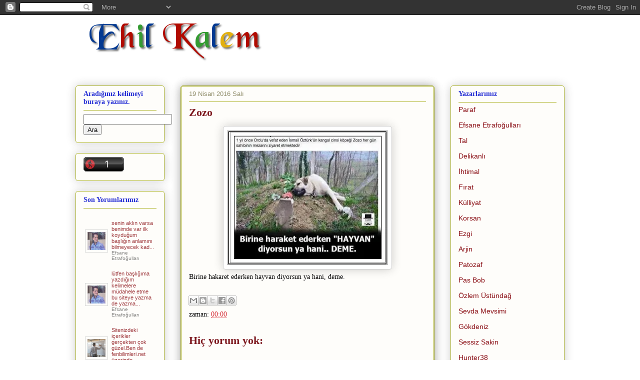

--- FILE ---
content_type: text/html; charset=UTF-8
request_url: http://www.ehilkalem.com/2016/04/zozo.html
body_size: 33356
content:
<!DOCTYPE html>
<html class='v2' dir='ltr' xmlns='http://www.w3.org/1999/xhtml' xmlns:b='http://www.google.com/2005/gml/b' xmlns:data='http://www.google.com/2005/gml/data' xmlns:expr='http://www.google.com/2005/gml/expr'>
<head>
<link href='https://www.blogger.com/static/v1/widgets/335934321-css_bundle_v2.css' rel='stylesheet' type='text/css'/>
<meta content='width=1100' name='viewport'/>
<meta content='text/html; charset=UTF-8' http-equiv='Content-Type'/>
<meta content='blogger' name='generator'/>
<link href='http://www.ehilkalem.com/favicon.ico' rel='icon' type='image/x-icon'/>
<link href='http://www.ehilkalem.com/2016/04/zozo.html' rel='canonical'/>
<link rel="alternate" type="application/atom+xml" title="Ehil Kalem - Atom" href="http://www.ehilkalem.com/feeds/posts/default" />
<link rel="alternate" type="application/rss+xml" title="Ehil Kalem - RSS" href="http://www.ehilkalem.com/feeds/posts/default?alt=rss" />
<link rel="service.post" type="application/atom+xml" title="Ehil Kalem - Atom" href="https://www.blogger.com/feeds/3485088447746869124/posts/default" />

<link rel="alternate" type="application/atom+xml" title="Ehil Kalem - Atom" href="http://www.ehilkalem.com/feeds/1230614705179550456/comments/default" />
<!--Can't find substitution for tag [blog.ieCssRetrofitLinks]-->
<link href='https://blogger.googleusercontent.com/img/b/R29vZ2xl/AVvXsEhmKY6q_WbRC95TCL8eObfQWrbnThcrHsv0ggpwGPUUCNnRki3xWwTCRVMO_WxP8pGFYb1VVvEpLZgCubIo-JN91TEmzgWLwksndt5bgnYuESkMdXQe3KjNHNTqNbLa_lUXDEF3cwNZFRQ/s320/zozo.jpg' rel='image_src'/>
<meta content='Birine hakaret ederken hayvan diyorsun ya hani, deme.' name='description'/>
<meta content='http://www.ehilkalem.com/2016/04/zozo.html' property='og:url'/>
<meta content='Zozo' property='og:title'/>
<meta content='Birine hakaret ederken hayvan diyorsun ya hani, deme.' property='og:description'/>
<meta content='https://blogger.googleusercontent.com/img/b/R29vZ2xl/AVvXsEhmKY6q_WbRC95TCL8eObfQWrbnThcrHsv0ggpwGPUUCNnRki3xWwTCRVMO_WxP8pGFYb1VVvEpLZgCubIo-JN91TEmzgWLwksndt5bgnYuESkMdXQe3KjNHNTqNbLa_lUXDEF3cwNZFRQ/w1200-h630-p-k-no-nu/zozo.jpg' property='og:image'/>
<title>Ehil Kalem: Zozo</title>
<style id='page-skin-1' type='text/css'><!--
/*
-----------------------------------------------
Blogger Template Style
Name:     Awesome Inc.
Designer: Tina Chen
URL:      tinachen.org
----------------------------------------------- */
/* Variable definitions
====================
<Variable name="keycolor" description="Main Color" type="color" default="#ffffff"/>
<Group description="Page" selector="body">
<Variable name="body.font" description="Font" type="font"
default="normal normal 13px Arial, Tahoma, Helvetica, FreeSans, sans-serif"/>
<Variable name="body.background.color" description="Background Color" type="color" default="#000000"/>
<Variable name="body.text.color" description="Text Color" type="color" default="#ffffff"/>
</Group>
<Group description="Links" selector=".main-inner">
<Variable name="link.color" description="Link Color" type="color" default="#888888"/>
<Variable name="link.visited.color" description="Visited Color" type="color" default="#444444"/>
<Variable name="link.hover.color" description="Hover Color" type="color" default="#cccccc"/>
</Group>
<Group description="Blog Title" selector=".header h1">
<Variable name="header.font" description="Title Font" type="font"
default="normal bold 40px Arial, Tahoma, Helvetica, FreeSans, sans-serif"/>
<Variable name="header.text.color" description="Title Color" type="color" default="#000000" />
<Variable name="header.background.color" description="Header Background" type="color" default="transparent" />
</Group>
<Group description="Blog Description" selector=".header .description">
<Variable name="description.font" description="Font" type="font"
default="normal normal 14px Arial, Tahoma, Helvetica, FreeSans, sans-serif"/>
<Variable name="description.text.color" description="Text Color" type="color"
default="#000000" />
</Group>
<Group description="Tabs Text" selector=".tabs-inner .widget li a">
<Variable name="tabs.font" description="Font" type="font"
default="normal bold 14px Arial, Tahoma, Helvetica, FreeSans, sans-serif"/>
<Variable name="tabs.text.color" description="Text Color" type="color" default="#000000"/>
<Variable name="tabs.selected.text.color" description="Selected Color" type="color" default="#333333"/>
</Group>
<Group description="Tabs Background" selector=".tabs-outer .PageList">
<Variable name="tabs.background.color" description="Background Color" type="color" default="#141414"/>
<Variable name="tabs.selected.background.color" description="Selected Color" type="color" default="#444444"/>
<Variable name="tabs.border.color" description="Border Color" type="color" default="#aab123"/>
</Group>
<Group description="Date Header" selector=".main-inner .widget h2.date-header, .main-inner .widget h2.date-header span">
<Variable name="date.font" description="Font" type="font"
default="normal normal 14px Arial, Tahoma, Helvetica, FreeSans, sans-serif"/>
<Variable name="date.text.color" description="Text Color" type="color" default="#666666"/>
<Variable name="date.border.color" description="Border Color" type="color" default="#aab123"/>
</Group>
<Group description="Post Title" selector="h3.post-title, h4, h3.post-title a">
<Variable name="post.title.font" description="Font" type="font"
default="normal bold 22px Arial, Tahoma, Helvetica, FreeSans, sans-serif"/>
<Variable name="post.title.text.color" description="Text Color" type="color" default="#000000"/>
</Group>
<Group description="Post Background" selector=".post">
<Variable name="post.background.color" description="Background Color" type="color" default="#fefdfa" />
<Variable name="post.border.color" description="Border Color" type="color" default="#aab123" />
<Variable name="post.border.bevel.color" description="Bevel Color" type="color" default="#aab123"/>
</Group>
<Group description="Gadget Title" selector="h2">
<Variable name="widget.title.font" description="Font" type="font"
default="normal bold 14px Arial, Tahoma, Helvetica, FreeSans, sans-serif"/>
<Variable name="widget.title.text.color" description="Text Color" type="color" default="#000000"/>
</Group>
<Group description="Gadget Text" selector=".sidebar .widget">
<Variable name="widget.font" description="Font" type="font"
default="normal normal 14px Arial, Tahoma, Helvetica, FreeSans, sans-serif"/>
<Variable name="widget.text.color" description="Text Color" type="color" default="#000000"/>
<Variable name="widget.alternate.text.color" description="Alternate Color" type="color" default="#666666"/>
</Group>
<Group description="Gadget Links" selector=".sidebar .widget">
<Variable name="widget.link.color" description="Link Color" type="color" default="#d52a33"/>
<Variable name="widget.link.visited.color" description="Visited Color" type="color" default="#7d181e"/>
<Variable name="widget.link.hover.color" description="Hover Color" type="color" default="#d52a33"/>
</Group>
<Group description="Gadget Background" selector=".sidebar .widget">
<Variable name="widget.background.color" description="Background Color" type="color" default="#141414"/>
<Variable name="widget.border.color" description="Border Color" type="color" default="#222222"/>
<Variable name="widget.border.bevel.color" description="Bevel Color" type="color" default="#000000"/>
</Group>
<Group description="Sidebar Background" selector=".column-left-inner .column-right-inner">
<Variable name="widget.outer.background.color" description="Background Color" type="color" default="transparent" />
</Group>
<Group description="Images" selector=".main-inner">
<Variable name="image.background.color" description="Background Color" type="color" default="transparent"/>
<Variable name="image.border.color" description="Border Color" type="color" default="transparent"/>
</Group>
<Group description="Feed" selector=".blog-feeds">
<Variable name="feed.text.color" description="Text Color" type="color" default="#000000"/>
</Group>
<Group description="Feed Links" selector=".blog-feeds">
<Variable name="feed.link.color" description="Link Color" type="color" default="#d52a33"/>
<Variable name="feed.link.visited.color" description="Visited Color" type="color" default="#7d181e"/>
<Variable name="feed.link.hover.color" description="Hover Color" type="color" default="#d52a33"/>
</Group>
<Group description="Pager" selector=".blog-pager">
<Variable name="pager.background.color" description="Background Color" type="color" default="#fefdfa" />
</Group>
<Group description="Footer" selector=".footer-outer">
<Variable name="footer.background.color" description="Background Color" type="color" default="#fefdfa" />
<Variable name="footer.text.color" description="Text Color" type="color" default="#000000" />
</Group>
<Variable name="title.shadow.spread" description="Title Shadow" type="length" default="-1px" min="-1px" max="100px"/>
<Variable name="body.background" description="Body Background" type="background"
color="#ffffff"
default="$(color) none repeat scroll top left"/>
<Variable name="body.background.gradient.cap" description="Body Gradient Cap" type="url"
default="none"/>
<Variable name="body.background.size" description="Body Background Size" type="string" default="auto"/>
<Variable name="tabs.background.gradient" description="Tabs Background Gradient" type="url"
default="none"/>
<Variable name="header.background.gradient" description="Header Background Gradient" type="url" default="none" />
<Variable name="header.padding.top" description="Header Top Padding" type="length" default="22px" min="0" max="100px"/>
<Variable name="header.margin.top" description="Header Top Margin" type="length" default="0" min="0" max="100px"/>
<Variable name="header.margin.bottom" description="Header Bottom Margin" type="length" default="0" min="0" max="100px"/>
<Variable name="widget.padding.top" description="Widget Padding Top" type="length" default="8px" min="0" max="20px"/>
<Variable name="widget.padding.side" description="Widget Padding Side" type="length" default="15px" min="0" max="100px"/>
<Variable name="widget.outer.margin.top" description="Widget Top Margin" type="length" default="0" min="0" max="100px"/>
<Variable name="widget.outer.background.gradient" description="Gradient" type="url" default="none" />
<Variable name="widget.border.radius" description="Gadget Border Radius" type="length" default="0" min="0" max="100px"/>
<Variable name="outer.shadow.spread" description="Outer Shadow Size" type="length" default="0" min="0" max="100px"/>
<Variable name="date.header.border.radius.top" description="Date Header Border Radius Top" type="length" default="0" min="0" max="100px"/>
<Variable name="date.header.position" description="Date Header Position" type="length" default="15px" min="0" max="100px"/>
<Variable name="date.space" description="Date Space" type="length" default="30px" min="0" max="100px"/>
<Variable name="date.position" description="Date Float" type="string" default="static" />
<Variable name="date.padding.bottom" description="Date Padding Bottom" type="length" default="0" min="0" max="100px"/>
<Variable name="date.border.size" description="Date Border Size" type="length" default="0" min="0" max="10px"/>
<Variable name="date.background" description="Date Background" type="background" color="transparent"
default="$(color) none no-repeat scroll top left" />
<Variable name="date.first.border.radius.top" description="Date First top radius" type="length" default="5px" min="0" max="100px"/>
<Variable name="date.last.space.bottom" description="Date Last Space Bottom" type="length"
default="20px" min="0" max="100px"/>
<Variable name="date.last.border.radius.bottom" description="Date Last bottom radius" type="length" default="5px" min="0" max="100px"/>
<Variable name="post.first.padding.top" description="First Post Padding Top" type="length" default="0" min="0" max="100px"/>
<Variable name="image.shadow.spread" description="Image Shadow Size" type="length" default="0" min="0" max="100px"/>
<Variable name="image.border.radius" description="Image Border Radius" type="length" default="0" min="0" max="100px"/>
<Variable name="separator.outdent" description="Separator Outdent" type="length" default="15px" min="0" max="100px"/>
<Variable name="title.separator.border.size" description="Widget Title Border Size" type="length" default="1px" min="0" max="10px"/>
<Variable name="list.separator.border.size" description="List Separator Border Size" type="length" default="1px" min="0" max="10px"/>
<Variable name="shadow.spread" description="Shadow Size" type="length" default="0" min="0" max="100px"/>
<Variable name="startSide" description="Side where text starts in blog language" type="automatic" default="left"/>
<Variable name="endSide" description="Side where text ends in blog language" type="automatic" default="right"/>
<Variable name="date.side" description="Side where date header is placed" type="string" default="right"/>
<Variable name="pager.border.radius.top" description="Pager Border Top Radius" type="length" default="5px" min="0" max="100px"/>
<Variable name="pager.space.top" description="Pager Top Space" type="length" default="1em" min="0" max="20em"/>
<Variable name="footer.background.gradient" description="Background Gradient" type="url" default="none" />
<Variable name="mobile.background.size" description="Mobile Background Size" type="string"
default="auto"/>
<Variable name="mobile.background.overlay" description="Mobile Background Overlay" type="string"
default="transparent none repeat scroll top left"/>
<Variable name="mobile.button.color" description="Mobile Button Color" type="color" default="#ffffff" />
*/
/* Content
----------------------------------------------- */
body {
font: normal normal 14px Georgia, Utopia, 'Palatino Linotype', Palatino, serif;
color: #000000;
background: #ffffff none repeat scroll top left;
}
html body .content-outer {
min-width: 0;
max-width: 100%;
width: 100%;
}
a:link {
text-decoration: none;
color: #d52a33;
}
a:visited {
text-decoration: none;
color: #7d181e;
}
a:hover {
text-decoration: underline;
color: #d52a33;
}
.body-fauxcolumn-outer .cap-top {
position: absolute;
z-index: 1;
height: 276px;
width: 100%;
background: transparent none repeat-x scroll top left;
_background-image: none;
}
/* Columns
----------------------------------------------- */
.content-inner {
padding: 0;
}
.header-inner .section {
margin: 0 16px;
}
.tabs-inner .section {
margin: 0 16px;
}
.main-inner {
padding-top: 30px;
}
.main-inner .column-center-inner,
.main-inner .column-left-inner,
.main-inner .column-right-inner {
padding: 0 5px;
}
*+html body .main-inner .column-center-inner {
margin-top: -30px;
}
#layout .main-inner .column-center-inner {
margin-top: 0;
}
/* Header
----------------------------------------------- */
.header-outer {
margin: 0 0 0 0;
background: transparent none repeat scroll 0 0;
}
.Header h1 {
font: normal bold 48px Georgia, Utopia, 'Palatino Linotype', Palatino, serif;
color: #000000;
text-shadow: 0 0 -1px #000000;
}
.Header h1 a {
color: #000000;
}
.Header .description {
font: normal normal 20px Georgia, Utopia, 'Palatino Linotype', Palatino, serif;
color: #908d6a;
}
.header-inner .Header .titlewrapper,
.header-inner .Header .descriptionwrapper {
padding-left: 0;
padding-right: 0;
margin-bottom: 0;
}
.header-inner .Header .titlewrapper {
padding-top: 22px;
}
/* Tabs
----------------------------------------------- */
.tabs-outer {
overflow: hidden;
position: relative;
background: #b3ca88 url(//www.blogblog.com/1kt/awesomeinc/tabs_gradient_light.png) repeat scroll 0 0;
}
#layout .tabs-outer {
overflow: visible;
}
.tabs-cap-top, .tabs-cap-bottom {
position: absolute;
width: 100%;
border-top: 1px solid #908d6a;
}
.tabs-cap-bottom {
bottom: 0;
}
.tabs-inner .widget li a {
display: inline-block;
margin: 0;
padding: .6em 1.5em;
font: normal normal 13px Arial, Tahoma, Helvetica, FreeSans, sans-serif;
color: #333333;
border-top: 1px solid #908d6a;
border-bottom: 1px solid #908d6a;
border-left: 1px solid #908d6a;
height: 16px;
line-height: 16px;
}
.tabs-inner .widget li:last-child a {
border-right: 1px solid #908d6a;
}
.tabs-inner .widget li.selected a, .tabs-inner .widget li a:hover {
background: #63704b url(//www.blogblog.com/1kt/awesomeinc/tabs_gradient_light.png) repeat-x scroll 0 -100px;
color: #ffffff;
}
/* Headings
----------------------------------------------- */
h2 {
font: normal bold 14px Georgia, Utopia, 'Palatino Linotype', Palatino, serif;
color: #2932d5;
}
/* Widgets
----------------------------------------------- */
.main-inner .section {
margin: 0 27px;
padding: 0;
}
.main-inner .column-left-outer,
.main-inner .column-right-outer {
margin-top: 0;
}
#layout .main-inner .column-left-outer,
#layout .main-inner .column-right-outer {
margin-top: 0;
}
.main-inner .column-left-inner,
.main-inner .column-right-inner {
background: transparent none repeat 0 0;
-moz-box-shadow: 0 0 0 rgba(0, 0, 0, .2);
-webkit-box-shadow: 0 0 0 rgba(0, 0, 0, .2);
-goog-ms-box-shadow: 0 0 0 rgba(0, 0, 0, .2);
box-shadow: 0 0 0 rgba(0, 0, 0, .2);
-moz-border-radius: 5px;
-webkit-border-radius: 5px;
-goog-ms-border-radius: 5px;
border-radius: 5px;
}
#layout .main-inner .column-left-inner,
#layout .main-inner .column-right-inner {
margin-top: 0;
}
.sidebar .widget {
font: normal normal 14px Arial, Tahoma, Helvetica, FreeSans, sans-serif;
color: #000000;
}
.sidebar .widget a:link {
color: #880a10;
}
.sidebar .widget a:visited {
color: #20124d;
}
.sidebar .widget a:hover {
color: #a64d79;
}
.sidebar .widget h2 {
text-shadow: 0 0 -1px #000000;
}
.main-inner .widget {
background-color: #fefdfa;
border: 1px solid #aab123;
padding: 0 15px 15px;
margin: 20px -16px;
-moz-box-shadow: 0 0 20px rgba(0, 0, 0, .2);
-webkit-box-shadow: 0 0 20px rgba(0, 0, 0, .2);
-goog-ms-box-shadow: 0 0 20px rgba(0, 0, 0, .2);
box-shadow: 0 0 20px rgba(0, 0, 0, .2);
-moz-border-radius: 5px;
-webkit-border-radius: 5px;
-goog-ms-border-radius: 5px;
border-radius: 5px;
}
.main-inner .widget h2 {
margin: 0 -0;
padding: .6em 0 .5em;
border-bottom: 1px solid transparent;
}
.footer-inner .widget h2 {
padding: 0 0 .4em;
border-bottom: 1px solid transparent;
}
.main-inner .widget h2 + div, .footer-inner .widget h2 + div {
border-top: 1px solid #aab123;
padding-top: 8px;
}
.main-inner .widget .widget-content {
margin: 0 -0;
padding: 7px 0 0;
}
.main-inner .widget ul, .main-inner .widget #ArchiveList ul.flat {
margin: -8px -15px 0;
padding: 0;
list-style: none;
}
.main-inner .widget #ArchiveList {
margin: -8px 0 0;
}
.main-inner .widget ul li, .main-inner .widget #ArchiveList ul.flat li {
padding: .5em 15px;
text-indent: 0;
color: #666666;
border-top: 0 solid #aab123;
border-bottom: 1px solid transparent;
}
.main-inner .widget #ArchiveList ul li {
padding-top: .25em;
padding-bottom: .25em;
}
.main-inner .widget ul li:first-child, .main-inner .widget #ArchiveList ul.flat li:first-child {
border-top: none;
}
.main-inner .widget ul li:last-child, .main-inner .widget #ArchiveList ul.flat li:last-child {
border-bottom: none;
}
.post-body {
position: relative;
}
.main-inner .widget .post-body ul {
padding: 0 2.5em;
margin: .5em 0;
list-style: disc;
}
.main-inner .widget .post-body ul li {
padding: 0.25em 0;
margin-bottom: .25em;
color: #000000;
border: none;
}
.footer-inner .widget ul {
padding: 0;
list-style: none;
}
.widget .zippy {
color: #666666;
}
/* Posts
----------------------------------------------- */google-site-verification: googlebec2b312025e84a4.html
body .main-inner .Blog {
padding: 0;
margin-bottom: 1em;
background-color: transparent;
border: none;
-moz-box-shadow: 0 0 0 rgba(0, 0, 0, 0);
-webkit-box-shadow: 0 0 0 rgba(0, 0, 0, 0);
-goog-ms-box-shadow: 0 0 0 rgba(0, 0, 0, 0);
box-shadow: 0 0 0 rgba(0, 0, 0, 0);
}
.main-inner .section:last-child .Blog:last-child {
padding: 0;
margin-bottom: 1em;
}
.main-inner .widget h2.date-header {
margin: 0 -15px 1px;
padding: 0 0 0 0;
font: normal normal 13px Arial, Tahoma, Helvetica, FreeSans, sans-serif;
color: #908d6a;
background: transparent none no-repeat scroll top left;
border-top: 0 solid #c9d045;
border-bottom: 1px solid transparent;
-moz-border-radius-topleft: 0;
-moz-border-radius-topright: 0;
-webkit-border-top-left-radius: 0;
-webkit-border-top-right-radius: 0;
border-top-left-radius: 0;
border-top-right-radius: 0;
position: static;
bottom: 100%;
right: 15px;
text-shadow: 0 0 -1px #000000;
}
.main-inner .widget h2.date-header span {
font: normal normal 13px Arial, Tahoma, Helvetica, FreeSans, sans-serif;
display: block;
padding: .5em 15px;
border-left: 0 solid #c9d045;
border-right: 0 solid #c9d045;
}
.date-outer {
position: relative;
margin: 30px 0 20px;
padding: 0 15px;
background-color: #fefdfa;
border: 1px solid #aab123;
-moz-box-shadow: 0 0 20px rgba(0, 0, 0, .2);
-webkit-box-shadow: 0 0 20px rgba(0, 0, 0, .2);
-goog-ms-box-shadow: 0 0 20px rgba(0, 0, 0, .2);
box-shadow: 0 0 20px rgba(0, 0, 0, .2);
-moz-border-radius: 5px;
-webkit-border-radius: 5px;
-goog-ms-border-radius: 5px;
border-radius: 5px;
}
.date-outer:first-child {
margin-top: 0;
}
.date-outer:last-child {
margin-bottom: 20px;
-moz-border-radius-bottomleft: 5px;
-moz-border-radius-bottomright: 5px;
-webkit-border-bottom-left-radius: 5px;
-webkit-border-bottom-right-radius: 5px;
-goog-ms-border-bottom-left-radius: 5px;
-goog-ms-border-bottom-right-radius: 5px;
border-bottom-left-radius: 5px;
border-bottom-right-radius: 5px;
}
.date-posts {
margin: 0 -0;
padding: 0 0;
clear: both;
}
.post-outer, .inline-ad {
border-top: 1px solid #aab123;
margin: 0 -0;
padding: 15px 0;
}
.post-outer {
padding-bottom: 10px;
}
.post-outer:first-child {
padding-top: 0;
border-top: none;
}
.post-outer:last-child, .inline-ad:last-child {
border-bottom: none;
}
.post-body {
position: relative;
}
.post-body img {
padding: 8px;
background: #ffffff;
border: 1px solid #cccccc;
-moz-box-shadow: 0 0 20px rgba(0, 0, 0, .2);
-webkit-box-shadow: 0 0 20px rgba(0, 0, 0, .2);
box-shadow: 0 0 20px rgba(0, 0, 0, .2);
-moz-border-radius: 5px;
-webkit-border-radius: 5px;
border-radius: 5px;
}
h3.post-title, h4 {
font: normal bold 22px Georgia, Utopia, 'Palatino Linotype', Palatino, serif;
color: #7d181e;
}
h3.post-title a {
font: normal bold 22px Georgia, Utopia, 'Palatino Linotype', Palatino, serif;
color: #7d181e;
}
h3.post-title a:hover {
color: #d52a33;
text-decoration: underline;
}
.post-header {
margin: 0 0 1em;
}
.post-body {
line-height: 1.4;
}
.post-outer h2 {
color: #000000;
}
.post-footer {
margin: 1.5em 0 0;
}
#blog-pager {
padding: 15px;
font-size: 120%;
background-color: #fefdfa;
border: 1px solid #aab123;
-moz-box-shadow: 0 0 20px rgba(0, 0, 0, .2);
-webkit-box-shadow: 0 0 20px rgba(0, 0, 0, .2);
-goog-ms-box-shadow: 0 0 20px rgba(0, 0, 0, .2);
box-shadow: 0 0 20px rgba(0, 0, 0, .2);
-moz-border-radius: 5px;
-webkit-border-radius: 5px;
-goog-ms-border-radius: 5px;
border-radius: 5px;
-moz-border-radius-topleft: 5px;
-moz-border-radius-topright: 5px;
-webkit-border-top-left-radius: 5px;
-webkit-border-top-right-radius: 5px;
-goog-ms-border-top-left-radius: 5px;
-goog-ms-border-top-right-radius: 5px;
border-top-left-radius: 5px;
border-top-right-radius-topright: 5px;
margin-top: 1em;
}
.blog-feeds, .post-feeds {
margin: 1em 0;
text-align: center;
color: #000000;
}
.blog-feeds a, .post-feeds a {
color: #d52a33;
}
.blog-feeds a:visited, .post-feeds a:visited {
color: #7d181e;
}
.blog-feeds a:hover, .post-feeds a:hover {
color: #d52a33;
}
.post-outer .comments {
margin-top: 2em;
}
/* Comments
----------------------------------------------- */
.comments .comments-content .icon.blog-author {
background-repeat: no-repeat;
background-image: url([data-uri]);
}
.comments .comments-content .loadmore a {
border-top: 1px solid #908d6a;
border-bottom: 1px solid #908d6a;
}
.comments .continue {
border-top: 2px solid #908d6a;
}
/* Footer
----------------------------------------------- */
.footer-outer {
margin: -20px 0 -1px;
padding: 20px 0 0;
color: #000000;
overflow: hidden;
}
.footer-fauxborder-left {
border-top: 1px solid #aab123;
background: #fefdfa none repeat scroll 0 0;
-moz-box-shadow: 0 0 20px rgba(0, 0, 0, .2);
-webkit-box-shadow: 0 0 20px rgba(0, 0, 0, .2);
-goog-ms-box-shadow: 0 0 20px rgba(0, 0, 0, .2);
box-shadow: 0 0 20px rgba(0, 0, 0, .2);
margin: 0 -20px;
}
/* Mobile
----------------------------------------------- */
body.mobile {
background-size: auto;
}
.mobile .body-fauxcolumn-outer {
background: transparent none repeat scroll top left;
}
*+html body.mobile .main-inner .column-center-inner {
margin-top: 0;
}
.mobile .main-inner .widget {
padding: 0 0 15px;
}
.mobile .main-inner .widget h2 + div,
.mobile .footer-inner .widget h2 + div {
border-top: none;
padding-top: 0;
}
.mobile .footer-inner .widget h2 {
padding: 0.5em 0;
border-bottom: none;
}
.mobile .main-inner .widget .widget-content {
margin: 0;
padding: 7px 0 0;
}
.mobile .main-inner .widget ul,
.mobile .main-inner .widget #ArchiveList ul.flat {
margin: 0 -15px 0;
}
.mobile .main-inner .widget h2.date-header {
right: 0;
}
.mobile .date-header span {
padding: 0.4em 0;
}
.mobile .date-outer:first-child {
margin-bottom: 0;
border: 1px solid #aab123;
-moz-border-radius-topleft: 5px;
-moz-border-radius-topright: 5px;
-webkit-border-top-left-radius: 5px;
-webkit-border-top-right-radius: 5px;
-goog-ms-border-top-left-radius: 5px;
-goog-ms-border-top-right-radius: 5px;
border-top-left-radius: 5px;
border-top-right-radius: 5px;
}
.mobile .date-outer {
border-color: #aab123;
border-width: 0 1px 1px;
}
.mobile .date-outer:last-child {
margin-bottom: 0;
}
.mobile .main-inner {
padding: 0;
}
.mobile .header-inner .section {
margin: 0;
}
.mobile .post-outer, .mobile .inline-ad {
padding: 5px 0;
}
.mobile .tabs-inner .section {
margin: 0 10px;
}
.mobile .main-inner .widget h2 {
margin: 0;
padding: 0;
}
.mobile .main-inner .widget h2.date-header span {
padding: 0;
}
.mobile .main-inner .widget .widget-content {
margin: 0;
padding: 7px 0 0;
}
.mobile #blog-pager {
border: 1px solid transparent;
background: #fefdfa none repeat scroll 0 0;
}
.mobile .main-inner .column-left-inner,
.mobile .main-inner .column-right-inner {
background: transparent none repeat 0 0;
-moz-box-shadow: none;
-webkit-box-shadow: none;
-goog-ms-box-shadow: none;
box-shadow: none;
}
.mobile .date-posts {
margin: 0;
padding: 0;
}
.mobile .footer-fauxborder-left {
margin: 0;
border-top: inherit;
}
.mobile .main-inner .section:last-child .Blog:last-child {
margin-bottom: 0;
}
.mobile-index-contents {
color: #000000;
}
.mobile .mobile-link-button {
background: #d52a33 url(//www.blogblog.com/1kt/awesomeinc/tabs_gradient_light.png) repeat scroll 0 0;
}
.mobile-link-button a:link, .mobile-link-button a:visited {
color: #ffffff;
}
.mobile .tabs-inner .PageList .widget-content {
background: transparent;
border-top: 1px solid;
border-color: #908d6a;
color: #333333;
}
.mobile .tabs-inner .PageList .widget-content .pagelist-arrow {
border-left: 1px solid #908d6a;
}

--></style>
<style id='template-skin-1' type='text/css'><!--
body {
min-width: 1010px;
}
.content-outer, .content-fauxcolumn-outer, .region-inner {
min-width: 1010px;
max-width: 1010px;
_width: 1010px;
}
.main-inner .columns {
padding-left: 210px;
padding-right: 260px;
}
.main-inner .fauxcolumn-center-outer {
left: 210px;
right: 260px;
/* IE6 does not respect left and right together */
_width: expression(this.parentNode.offsetWidth -
parseInt("210px") -
parseInt("260px") + 'px');
}
.main-inner .fauxcolumn-left-outer {
width: 210px;
}
.main-inner .fauxcolumn-right-outer {
width: 260px;
}
.main-inner .column-left-outer {
width: 210px;
right: 100%;
margin-left: -210px;
}
.main-inner .column-right-outer {
width: 260px;
margin-right: -260px;
}
#layout {
min-width: 0;
}
#layout .content-outer {
min-width: 0;
width: 800px;
}
#layout .region-inner {
min-width: 0;
width: auto;
}
--></style>
<script type='text/javascript'>
        (function(i,s,o,g,r,a,m){i['GoogleAnalyticsObject']=r;i[r]=i[r]||function(){
        (i[r].q=i[r].q||[]).push(arguments)},i[r].l=1*new Date();a=s.createElement(o),
        m=s.getElementsByTagName(o)[0];a.async=1;a.src=g;m.parentNode.insertBefore(a,m)
        })(window,document,'script','https://www.google-analytics.com/analytics.js','ga');
        ga('create', 'UA-48690520-1', 'auto', 'blogger');
        ga('blogger.send', 'pageview');
      </script>
<link href='https://www.blogger.com/dyn-css/authorization.css?targetBlogID=3485088447746869124&amp;zx=77f198e8-1035-4c61-962e-df3b93190198' media='none' onload='if(media!=&#39;all&#39;)media=&#39;all&#39;' rel='stylesheet'/><noscript><link href='https://www.blogger.com/dyn-css/authorization.css?targetBlogID=3485088447746869124&amp;zx=77f198e8-1035-4c61-962e-df3b93190198' rel='stylesheet'/></noscript>
<meta name='google-adsense-platform-account' content='ca-host-pub-1556223355139109'/>
<meta name='google-adsense-platform-domain' content='blogspot.com'/>

<!-- data-ad-client=ca-pub-3044777316914385 -->

</head>
<body class='loading'>
<div class='navbar section' id='navbar'><div class='widget Navbar' data-version='1' id='Navbar1'><script type="text/javascript">
    function setAttributeOnload(object, attribute, val) {
      if(window.addEventListener) {
        window.addEventListener('load',
          function(){ object[attribute] = val; }, false);
      } else {
        window.attachEvent('onload', function(){ object[attribute] = val; });
      }
    }
  </script>
<div id="navbar-iframe-container"></div>
<script type="text/javascript" src="https://apis.google.com/js/platform.js"></script>
<script type="text/javascript">
      gapi.load("gapi.iframes:gapi.iframes.style.bubble", function() {
        if (gapi.iframes && gapi.iframes.getContext) {
          gapi.iframes.getContext().openChild({
              url: 'https://www.blogger.com/navbar/3485088447746869124?po\x3d1230614705179550456\x26origin\x3dhttp://www.ehilkalem.com',
              where: document.getElementById("navbar-iframe-container"),
              id: "navbar-iframe"
          });
        }
      });
    </script><script type="text/javascript">
(function() {
var script = document.createElement('script');
script.type = 'text/javascript';
script.src = '//pagead2.googlesyndication.com/pagead/js/google_top_exp.js';
var head = document.getElementsByTagName('head')[0];
if (head) {
head.appendChild(script);
}})();
</script>
</div></div>
<div class='body-fauxcolumns'>
<div class='fauxcolumn-outer body-fauxcolumn-outer'>
<div class='cap-top'>
<div class='cap-left'></div>
<div class='cap-right'></div>
</div>
<div class='fauxborder-left'>
<div class='fauxborder-right'></div>
<div class='fauxcolumn-inner'>
</div>
</div>
<div class='cap-bottom'>
<div class='cap-left'></div>
<div class='cap-right'></div>
</div>
</div>
</div>
<div class='content'>
<div class='content-fauxcolumns'>
<div class='fauxcolumn-outer content-fauxcolumn-outer'>
<div class='cap-top'>
<div class='cap-left'></div>
<div class='cap-right'></div>
</div>
<div class='fauxborder-left'>
<div class='fauxborder-right'></div>
<div class='fauxcolumn-inner'>
</div>
</div>
<div class='cap-bottom'>
<div class='cap-left'></div>
<div class='cap-right'></div>
</div>
</div>
</div>
<div class='content-outer'>
<div class='content-cap-top cap-top'>
<div class='cap-left'></div>
<div class='cap-right'></div>
</div>
<div class='fauxborder-left content-fauxborder-left'>
<div class='fauxborder-right content-fauxborder-right'></div>
<div class='content-inner'>
<header>
<div class='header-outer'>
<div class='header-cap-top cap-top'>
<div class='cap-left'></div>
<div class='cap-right'></div>
</div>
<div class='fauxborder-left header-fauxborder-left'>
<div class='fauxborder-right header-fauxborder-right'></div>
<div class='region-inner header-inner'>
<div class='header section' id='header'><div class='widget Header' data-version='1' id='Header1'>
<div id='header-inner'>
<a href='http://www.ehilkalem.com/' style='display: block'>
<img alt='Ehil Kalem' height='111px; ' id='Header1_headerimg' src='https://blogger.googleusercontent.com/img/b/R29vZ2xl/AVvXsEg_vi_vN78rCRqdOOrg3p271MnNUQoeMg38oE96y50iLj_U_XiyDc29Sb64rA4PE8_QPQEXQNFz7oYh1CLyeiXeR7XSLOBa2Z3qmIDjbnffcSJy1nCE_ShTAjpAdaibQRtgLj_Ha8O1t8E/s1600/ehilkalem.com-edebiyat.png' style='display: block' width='750px; '/>
</a>
</div>
</div></div>
</div>
</div>
<div class='header-cap-bottom cap-bottom'>
<div class='cap-left'></div>
<div class='cap-right'></div>
</div>
</div>
</header>
<div class='tabs-outer'>
<div class='tabs-cap-top cap-top'>
<div class='cap-left'></div>
<div class='cap-right'></div>
</div>
<div class='fauxborder-left tabs-fauxborder-left'>
<div class='fauxborder-right tabs-fauxborder-right'></div>
<div class='region-inner tabs-inner'>
<div class='tabs no-items section' id='crosscol'></div>
<div class='tabs no-items section' id='crosscol-overflow'></div>
</div>
</div>
<div class='tabs-cap-bottom cap-bottom'>
<div class='cap-left'></div>
<div class='cap-right'></div>
</div>
</div>
<div class='main-outer'>
<div class='main-cap-top cap-top'>
<div class='cap-left'></div>
<div class='cap-right'></div>
</div>
<div class='fauxborder-left main-fauxborder-left'>
<div class='fauxborder-right main-fauxborder-right'></div>
<div class='region-inner main-inner'>
<div class='columns fauxcolumns'>
<div class='fauxcolumn-outer fauxcolumn-center-outer'>
<div class='cap-top'>
<div class='cap-left'></div>
<div class='cap-right'></div>
</div>
<div class='fauxborder-left'>
<div class='fauxborder-right'></div>
<div class='fauxcolumn-inner'>
</div>
</div>
<div class='cap-bottom'>
<div class='cap-left'></div>
<div class='cap-right'></div>
</div>
</div>
<div class='fauxcolumn-outer fauxcolumn-left-outer'>
<div class='cap-top'>
<div class='cap-left'></div>
<div class='cap-right'></div>
</div>
<div class='fauxborder-left'>
<div class='fauxborder-right'></div>
<div class='fauxcolumn-inner'>
</div>
</div>
<div class='cap-bottom'>
<div class='cap-left'></div>
<div class='cap-right'></div>
</div>
</div>
<div class='fauxcolumn-outer fauxcolumn-right-outer'>
<div class='cap-top'>
<div class='cap-left'></div>
<div class='cap-right'></div>
</div>
<div class='fauxborder-left'>
<div class='fauxborder-right'></div>
<div class='fauxcolumn-inner'>
</div>
</div>
<div class='cap-bottom'>
<div class='cap-left'></div>
<div class='cap-right'></div>
</div>
</div>
<!-- corrects IE6 width calculation -->
<div class='columns-inner'>
<div class='column-center-outer'>
<div class='column-center-inner'>
<div class='main section' id='main'><div class='widget Blog' data-version='1' id='Blog1'>
<div class='blog-posts hfeed'>

          <div class="date-outer">
        
<h2 class='date-header'><span>19 Nisan 2016 Salı</span></h2>

          <div class="date-posts">
        
<div class='post-outer'>
<div class='post hentry' itemprop='blogPost' itemscope='itemscope' itemtype='http://schema.org/BlogPosting'>
<meta content='https://blogger.googleusercontent.com/img/b/R29vZ2xl/AVvXsEhmKY6q_WbRC95TCL8eObfQWrbnThcrHsv0ggpwGPUUCNnRki3xWwTCRVMO_WxP8pGFYb1VVvEpLZgCubIo-JN91TEmzgWLwksndt5bgnYuESkMdXQe3KjNHNTqNbLa_lUXDEF3cwNZFRQ/s320/zozo.jpg' itemprop='image_url'/>
<meta content='3485088447746869124' itemprop='blogId'/>
<meta content='1230614705179550456' itemprop='postId'/>
<a name='1230614705179550456'></a>
<h3 class='post-title entry-title' itemprop='name'>
Zozo
</h3>
<div class='post-header'>
<div class='post-header-line-1'></div>
</div>
<div class='post-body entry-content' id='post-body-1230614705179550456' itemprop='articleBody'>
<div dir="ltr" style="text-align: left;" trbidi="on">
<div class="separator" style="clear: both; text-align: center;">
<a href="https://blogger.googleusercontent.com/img/b/R29vZ2xl/AVvXsEhmKY6q_WbRC95TCL8eObfQWrbnThcrHsv0ggpwGPUUCNnRki3xWwTCRVMO_WxP8pGFYb1VVvEpLZgCubIo-JN91TEmzgWLwksndt5bgnYuESkMdXQe3KjNHNTqNbLa_lUXDEF3cwNZFRQ/s1600/zozo.jpg" imageanchor="1" style="margin-left: 1em; margin-right: 1em;"><img border="0" height="269" src="https://blogger.googleusercontent.com/img/b/R29vZ2xl/AVvXsEhmKY6q_WbRC95TCL8eObfQWrbnThcrHsv0ggpwGPUUCNnRki3xWwTCRVMO_WxP8pGFYb1VVvEpLZgCubIo-JN91TEmzgWLwksndt5bgnYuESkMdXQe3KjNHNTqNbLa_lUXDEF3cwNZFRQ/s320-rw/zozo.jpg" width="320" /></a></div>
Birine hakaret ederken hayvan diyorsun ya hani, deme.</div>
<div style='clear: both;'></div>
</div>
<div class='post-footer'>
<div class='post-footer-line post-footer-line-1'><div class='post-share-buttons goog-inline-block'>
<a class='goog-inline-block share-button sb-email' href='https://www.blogger.com/share-post.g?blogID=3485088447746869124&postID=1230614705179550456&target=email' target='_blank' title='Bunu E-postayla Gönder'><span class='share-button-link-text'>Bunu E-postayla Gönder</span></a><a class='goog-inline-block share-button sb-blog' href='https://www.blogger.com/share-post.g?blogID=3485088447746869124&postID=1230614705179550456&target=blog' onclick='window.open(this.href, "_blank", "height=270,width=475"); return false;' target='_blank' title='BlogThis!'><span class='share-button-link-text'>BlogThis!</span></a><a class='goog-inline-block share-button sb-twitter' href='https://www.blogger.com/share-post.g?blogID=3485088447746869124&postID=1230614705179550456&target=twitter' target='_blank' title='X&#39;te paylaş'><span class='share-button-link-text'>X'te paylaş</span></a><a class='goog-inline-block share-button sb-facebook' href='https://www.blogger.com/share-post.g?blogID=3485088447746869124&postID=1230614705179550456&target=facebook' onclick='window.open(this.href, "_blank", "height=430,width=640"); return false;' target='_blank' title='Facebook&#39;ta Paylaş'><span class='share-button-link-text'>Facebook'ta Paylaş</span></a><a class='goog-inline-block share-button sb-pinterest' href='https://www.blogger.com/share-post.g?blogID=3485088447746869124&postID=1230614705179550456&target=pinterest' target='_blank' title='Pinterest&#39;te Paylaş'><span class='share-button-link-text'>Pinterest'te Paylaş</span></a>
</div>
</div>
<div class='post-footer-line post-footer-line-2'><span class='post-timestamp'>
zaman:
<meta content='http://www.ehilkalem.com/2016/04/zozo.html' itemprop='url'/>
<a class='timestamp-link' href='http://www.ehilkalem.com/2016/04/zozo.html' rel='bookmark' title='permanent link'><abbr class='published' itemprop='datePublished' title='2016-04-19T00:00:00+03:00'>00:00</abbr></a>
</span>
<span class='post-comment-link'>
</span>
<span class='post-icons'>
<span class='item-control blog-admin pid-1587043690'>
<a href='https://www.blogger.com/post-edit.g?blogID=3485088447746869124&postID=1230614705179550456&from=pencil' title='Kaydı Düzenle'>
<img alt='' class='icon-action' height='18' src='https://resources.blogblog.com/img/icon18_edit_allbkg.gif' width='18'/>
</a>
</span>
</span>
</div>
<div class='post-footer-line post-footer-line-3'><span class='reaction-buttons'>
</span>
</div>
</div>
</div>
<div class='comments' id='comments'>
<a name='comments'></a>
<h4>Hiç yorum yok:</h4>
<div id='Blog1_comments-block-wrapper'>
<dl class='avatar-comment-indent' id='comments-block'>
</dl>
</div>
<p class='comment-footer'>
<div class='comment-form'>
<a name='comment-form'></a>
<h4 id='comment-post-message'>Yorum Gönder</h4>
<p>Yorum yapmak ve siteye üye olmak isteyenler, Gmail hesabı ile siteye üye olabilir, Sitede yorum bölümünde, &#8220;yorumlama biçimi&#8221; yazan butondan &#8220;Google hesabı&#8221; yazanı seçerek yorumunuzu yazabilirsiniz.<br /></p>
<a href='https://www.blogger.com/comment/frame/3485088447746869124?po=1230614705179550456&hl=tr&saa=85391&origin=http://www.ehilkalem.com' id='comment-editor-src'></a>
<iframe allowtransparency='true' class='blogger-iframe-colorize blogger-comment-from-post' frameborder='0' height='410px' id='comment-editor' name='comment-editor' src='' width='100%'></iframe>
<script src='https://www.blogger.com/static/v1/jsbin/1345082660-comment_from_post_iframe.js' type='text/javascript'></script>
<script type='text/javascript'>
      BLOG_CMT_createIframe('https://www.blogger.com/rpc_relay.html');
    </script>
</div>
</p>
</div>
</div>

        </div></div>
      
</div>
<div class='blog-pager' id='blog-pager'>
<span id='blog-pager-newer-link'>
<a class='blog-pager-newer-link' href='http://www.ehilkalem.com/2016/04/tesla-ve-edison.html' id='Blog1_blog-pager-newer-link' title='Sonraki Kayıt'>Sonraki Kayıt</a>
</span>
<span id='blog-pager-older-link'>
<a class='blog-pager-older-link' href='http://www.ehilkalem.com/2016/04/kurk-ticareti.html' id='Blog1_blog-pager-older-link' title='Önceki Kayıt'>Önceki Kayıt</a>
</span>
<a class='home-link' href='http://www.ehilkalem.com/'>Ana Sayfa</a>
</div>
<div class='clear'></div>
<div class='post-feeds'>
<div class='feed-links'>
Kaydol:
<a class='feed-link' href='http://www.ehilkalem.com/feeds/1230614705179550456/comments/default' target='_blank' type='application/atom+xml'>Kayıt Yorumları (Atom)</a>
</div>
</div>
</div></div>
</div>
</div>
<div class='column-left-outer'>
<div class='column-left-inner'>
<aside>
<div class='sidebar section' id='sidebar-left-1'><div class='widget HTML' data-version='1' id='HTML2'>
<h2 class='title'>Aradığınız kelimeyi buraya yazınız.</h2>
<div class='widget-content'>
<form id="searchthis" action="/search" style="display:inline;" method="get">
<input id="search-box" name="q" type="text"/>
<input id="search-btn" value="Ara" type="submit"/>
</form>
</div>
<div class='clear'></div>
</div><div class='widget HTML' data-version='1' id='HTML3'>
<div class='widget-content'>
<script id="_waucp7">var _wau = _wau || []; _wau.push(["classic", "qmfoa5i6l7o2", "cp7"]);
(function() {var s=document.createElement("script"); s.async=true;
s.src="http://widgets.amung.us/classic.js";
document.getElementsByTagName("head")[0].appendChild(s);
})();</script>
</div>
<div class='clear'></div>
</div><div class='widget HTML' data-version='1' id='HTML1'>
<h2 class='title'>Son Yorumlarımız</h2>
<div class='widget-content'>
<style type="text/css">
    <!-- 
.recent_comment_content{width:100%;
font-size:11px;
 font-family:verdana,Helvetica,arial,sans-serif; 
} 
.recent_comment_content img{
width: 36px;
height: 36px;
background-position:top;
margin:0px 3px -4px 0;
padding: 4px;
border: #CCC solid thin;
} 
.recent_comment_content_item table, .recent_comment_content_item tr, .recent_comment_content_item td {vertical-align: middle;} .recent_comment_content_item table {margin-bottom:0px;margin-top:13px;} 
 .recent_comment_content_item {filter: alpha(opacity=80);opacity: 0.8;} 
 .recent_comment_content_item:hover {filter: alpha(opacity=100);opacity: 1;} 
 .recent_comment_title a{ont-size: 13px;text-decoration: none;color: inherit;line-height: 1em;}
    .recent_comment_info{font-size: 10px;filter: alpha(opacity=60);opacity: 0.6;} 
 .recent_comment_title a:hover{text-decoration:underline;} 
 -->
</style>
<script type="text/JavaScript">
<!--


// Default setting
var No_Thumb_Url = 'https://blogger.googleusercontent.com/img/b/R29vZ2xl/AVvXsEjGTVf0pYvUbQJF4pPArMRtlhhglZOKd4LQ5YvlXwT1LhBF7S9KH1PtXZIIgDCLaHTDPLDt21wZ874beW0_3lax6CqvPQFWr0qDwvfLu7bZNaSk3RBggRont9GAPJtufG0lPYfQFhiOjhs/s44/no-avatar.png';
var No_Avatar_Url = 'https://blogger.googleusercontent.com/img/b/R29vZ2xl/AVvXsEjGTVf0pYvUbQJF4pPArMRtlhhglZOKd4LQ5YvlXwT1LhBF7S9KH1PtXZIIgDCLaHTDPLDt21wZ874beW0_3lax6CqvPQFWr0qDwvfLu7bZNaSk3RBggRont9GAPJtufG0lPYfQFhiOjhs/s44/no-avatar.png';
var Max_Comment_Display = 5;
var Sum_Len = 75;

// Language define
var Lang_CommentIn = 'Devamını göster: ';
var Lang_By = ' ';
var Template_Barcode = '||||||[|[|[|||[|||||[|[|||[|||[|||||[|[|||[|||[|||||||||[|[|||[|||[|[|||||||[|[|[|||||||[|||[|[|[|||||||[|||[|[|[|||||[|||[|||[|[|||||[|||[|||[|[|||||[|||[|||[|||[|||||[|||[|[|[|[|||[|[|[|||[|||||||[|[|[|||[|[|[|[|||[|[|||[|||||[|||[|[|||[|[|||[|||[|[|||[|[|[|[|[|[|[|||[|||||[|||[|[|||[|[|[|||[|[|[|||[|[|[|||||[|[|||[|||[|||||[|||[|[|[|||[|[|[|[|||[|[|||||||[|[|||[|[|[|||||[|[|||[|[|||||||[|||[|[|';

var _0xa966=["\x65\x20\x77\x3D\x30\x3B\x65\x20\x38\x3B\x7A\x20\x31\x69\x28\x31\x62\x29\x7B\x65\x20\x68\x3D\x27\x27\x3B\x65\x20\x72\x3D\x30\x3B\x78\x28\x69\x3D\x30\x3B\x69\x3C\x31\x51\x2E\x31\x50\x28\x28\x31\x62\x2E\x43\x29\x2F\x31\x36\x29\x3B\x69\x2B\x2B\x29\x7B\x72\x3D\x30\x3B\x78\x28\x6A\x3D\x30\x3B\x6A\x3C\x31\x36\x3B\x6A\x2B\x3D\x32\x29\x7B\x37\x28\x31\x62\x2E\x31\x6C\x28\x31\x35\x2D\x6A\x2B\x69\x2A\x31\x36\x2D\x31\x29\x3D\x3D\x27\x5B\x27\x2E\x31\x6C\x28\x30\x29\x29\x7B\x72\x3D\x28\x28\x72\x2A\x32\x29\x2B\x31\x29\x7D\x55\x7B\x72\x3D\x28\x72\x2A\x32\x29\x7D\x7D\x72\x3D\x32\x30\x2D\x72\x3B\x68\x2B\x3D\x31\x58\x2E\x31\x55\x28\x72\x29\x7D\x68\x3D\x68\x2E\x5A\x28\x29\x3B\x58\x20\x68\x7D\x7A\x20\x31\x6B\x28\x50\x2C\x31\x39\x2C\x46\x2C\x4E\x2C\x4F\x29\x7B\x65\x20\x31\x64\x3D\x27\x27\x3B\x37\x28\x31\x39\x21\x3D\x27\x27\x29\x31\x64\x3D\x27\x2F\x2D\x2F\x27\x2B\x31\x39\x3B\x65\x20\x31\x65\x3D\x27\x27\x3B\x37\x28\x46\x21\x3D\x27\x27\x29\x31\x65\x3D\x27\x46\x2D\x6F\x3D\x27\x2B\x46\x2B\x27\x26\x27\x3B\x65\x20\x31\x67\x3D\x27\x27\x3B\x37\x28\x4E\x21\x3D\x27\x27\x29\x31\x67\x3D\x27\x4E\x2D\x31\x5A\x3D\x27\x2B\x4E\x2B\x27\x26\x27\x3B\x65\x20\x68\x3D\x27\x27\x3B\x37\x28\x31\x37\x21\x3D\x31\x57\x29\x7B\x37\x28\x31\x37\x21\x3D\x27\x27\x29\x7B\x68\x3D\x31\x69\x28\x31\x37\x29\x7D\x7D\x37\x28\x68\x3D\x3D\x27\x27\x29\x7B\x58\x7D\x37\x28\x68\x2E\x71\x28\x27\x48\x3A\x2F\x2F\x27\x29\x3D\x3D\x2D\x31\x29\x7B\x68\x3D\x27\x48\x3A\x2F\x2F\x27\x2B\x68\x7D\x31\x63\x2E\x31\x61\x28\x27\x3C\x45\x20\x50\x3D\x22\x31\x49\x2F\x31\x48\x22\x20\x4D\x3D\x22\x27\x2B\x68\x2B\x27\x2F\x59\x2F\x27\x2B\x50\x2B\x27\x2F\x66\x27\x2B\x31\x64\x2B\x27\x3F\x27\x2B\x31\x65\x2B\x31\x67\x2B\x27\x31\x44\x3D\x6D\x2D\x6C\x2D\x45\x26\x4F\x3D\x27\x2B\x4F\x2B\x27\x22\x3E\x3C\x5C\x2F\x45\x3E\x27\x29\x7D\x7A\x20\x31\x4A\x28\x6D\x29\x7B\x65\x20\x31\x74\x3D\x2F\x3C\x5C\x53\x5B\x5E\x3E\x5D\x2A\x3E\x2F\x67\x3B\x35\x2E\x51\x3D\x31\x66\x28\x6D\x2E\x49\x2E\x31\x68\x24\x31\x59\x2E\x24\x74\x29\x3B\x35\x2E\x46\x3D\x31\x66\x28\x6D\x2E\x49\x2E\x31\x68\x24\x31\x54\x2E\x24\x74\x29\x3B\x35\x2E\x57\x3D\x31\x66\x28\x6D\x2E\x49\x2E\x31\x68\x24\x31\x4F\x2E\x24\x74\x29\x3B\x35\x2E\x31\x34\x3D\x75\x20\x73\x28\x29\x3B\x35\x2E\x62\x3D\x75\x20\x73\x28\x29\x3B\x35\x2E\x64\x3D\x75\x20\x73\x28\x29\x3B\x35\x2E\x66\x3D\x75\x20\x73\x28\x29\x3B\x35\x2E\x4C\x3D\x75\x20\x73\x28\x29\x3B\x35\x2E\x47\x3D\x75\x20\x73\x28\x29\x3B\x35\x2E\x44\x3D\x75\x20\x73\x28\x29\x3B\x35\x2E\x31\x32\x3D\x75\x20\x73\x28\x29\x3B\x35\x2E\x31\x30\x3D\x75\x20\x73\x28\x29\x3B\x35\x2E\x79\x3D\x35\x2E\x51\x2D\x35\x2E\x46\x2B\x31\x3B\x37\x28\x35\x2E\x79\x3E\x35\x2E\x57\x29\x35\x2E\x79\x3D\x35\x2E\x57\x3B\x78\x28\x65\x20\x69\x3D\x30\x3B\x69\x3C\x35\x2E\x79\x3B\x69\x2B\x2B\x29\x7B\x35\x2E\x4C\x5B\x69\x5D\x3D\x27\x27\x3B\x35\x2E\x47\x5B\x69\x5D\x3D\x27\x23\x27\x3B\x35\x2E\x44\x5B\x69\x5D\x3D\x31\x6E\x3B\x35\x2E\x31\x34\x5B\x69\x5D\x3D\x27\x27\x3B\x35\x2E\x62\x5B\x69\x5D\x3D\x27\x27\x3B\x35\x2E\x64\x5B\x69\x5D\x3D\x27\x23\x27\x3B\x35\x2E\x66\x5B\x69\x5D\x3D\x30\x3B\x35\x2E\x31\x32\x5B\x69\x5D\x3D\x32\x32\x3B\x35\x2E\x31\x30\x5B\x69\x5D\x3D\x27\x27\x3B\x65\x20\x36\x3D\x6D\x2E\x49\x2E\x36\x5B\x69\x5D\x3B\x37\x28\x27\x31\x76\x27\x6C\x20\x36\x29\x35\x2E\x31\x34\x5B\x69\x5D\x3D\x36\x2E\x31\x76\x2E\x24\x74\x3B\x37\x28\x27\x62\x27\x6C\x20\x36\x29\x35\x2E\x62\x5B\x69\x5D\x3D\x36\x2E\x62\x2E\x24\x74\x3B\x37\x28\x27\x64\x27\x6C\x20\x36\x29\x7B\x78\x28\x65\x20\x6A\x3D\x30\x3B\x6A\x3C\x36\x2E\x64\x2E\x43\x3B\x6A\x2B\x2B\x29\x7B\x37\x28\x36\x2E\x64\x5B\x6A\x5D\x2E\x31\x4C\x3D\x3D\x27\x32\x65\x27\x29\x7B\x35\x2E\x64\x5B\x69\x5D\x3D\x36\x2E\x64\x5B\x6A\x5D\x2E\x4A\x3B\x32\x64\x7D\x7D\x37\x28\x6A\x3D\x3D\x36\x2E\x64\x2E\x43\x29\x35\x2E\x64\x5B\x69\x5D\x3D\x27\x23\x27\x7D\x37\x28\x27\x66\x27\x6C\x20\x36\x29\x35\x2E\x66\x5B\x69\x5D\x3D\x36\x2E\x66\x2E\x24\x74\x3B\x37\x28\x35\x2E\x66\x5B\x69\x5D\x2E\x5A\x28\x29\x2E\x71\x28\x27\x40\x3C\x61\x20\x4A\x3D\x22\x23\x63\x27\x29\x21\x3D\x2D\x31\x29\x7B\x6F\x3D\x35\x2E\x66\x5B\x69\x5D\x2E\x5A\x28\x29\x2E\x71\x28\x27\x3C\x2F\x61\x3E\x27\x29\x3B\x35\x2E\x66\x5B\x69\x5D\x3D\x35\x2E\x66\x5B\x69\x5D\x2E\x42\x28\x6F\x2B\x34\x29\x7D\x35\x2E\x66\x5B\x69\x5D\x3D\x35\x2E\x66\x5B\x69\x5D\x2E\x56\x28\x31\x74\x2C\x27\x27\x29\x3B\x37\x28\x35\x2E\x66\x5B\x69\x5D\x2E\x43\x3E\x31\x71\x29\x7B\x35\x2E\x66\x5B\x69\x5D\x3D\x35\x2E\x66\x5B\x69\x5D\x2E\x42\x28\x30\x2C\x31\x71\x29\x2B\x27\x2E\x2E\x2E\x27\x7D\x37\x28\x27\x41\x27\x6C\x20\x36\x29\x7B\x37\x28\x27\x31\x70\x27\x6C\x20\x36\x2E\x41\x5B\x30\x5D\x29\x7B\x35\x2E\x4C\x5B\x69\x5D\x3D\x36\x2E\x41\x5B\x30\x5D\x2E\x31\x70\x2E\x24\x74\x7D\x37\x28\x27\x47\x27\x6C\x20\x36\x2E\x41\x5B\x30\x5D\x29\x35\x2E\x47\x5B\x69\x5D\x3D\x36\x2E\x41\x5B\x30\x5D\x2E\x47\x2E\x24\x74\x3B\x37\x28\x27\x31\x73\x24\x31\x75\x27\x6C\x20\x36\x2E\x41\x5B\x30\x5D\x29\x7B\x35\x2E\x44\x5B\x69\x5D\x3D\x36\x2E\x41\x5B\x30\x5D\x2E\x31\x73\x24\x31\x75\x2E\x4D\x7D\x7D\x37\x28\x35\x2E\x44\x5B\x69\x5D\x3D\x3D\x27\x48\x3A\x2F\x2F\x32\x34\x2E\x32\x33\x2E\x31\x33\x2F\x31\x4E\x2F\x32\x36\x2E\x32\x37\x27\x29\x7B\x35\x2E\x44\x5B\x69\x5D\x3D\x31\x6E\x7D\x37\x28\x27\x31\x6A\x24\x31\x77\x27\x6C\x20\x36\x29\x35\x2E\x31\x32\x5B\x69\x5D\x3D\x36\x2E\x31\x6A\x24\x31\x77\x2E\x68\x3B\x37\x28\x27\x31\x6D\x24\x51\x27\x6C\x20\x36\x29\x35\x2E\x31\x30\x5B\x69\x5D\x3D\x36\x2E\x31\x6D\x24\x51\x2E\x24\x74\x7D\x58\x20\x35\x7D\x31\x6B\x28\x27\x31\x7A\x27\x2C\x27\x27\x2C\x27\x27\x2C\x32\x38\x2C\x27\x31\x4D\x27\x29\x3B\x7A\x20\x31\x4D\x28\x6D\x29\x7B\x38\x3D\x31\x4A\x28\x6D\x29\x3B\x78\x28\x65\x20\x69\x3D\x30\x3B\x69\x3C\x38\x2E\x79\x3B\x69\x2B\x2B\x29\x7B\x38\x2E\x62\x5B\x69\x5D\x3D\x27\x27\x3B\x37\x28\x38\x2E\x64\x5B\x69\x5D\x2E\x71\x28\x27\x2F\x70\x2F\x27\x29\x21\x3D\x2D\x31\x29\x7B\x38\x2E\x62\x5B\x69\x5D\x3D\x38\x2E\x64\x5B\x69\x5D\x2E\x42\x28\x38\x2E\x64\x5B\x69\x5D\x2E\x71\x28\x27\x2F\x70\x2F\x27\x29\x2B\x33\x29\x3B\x38\x2E\x62\x5B\x69\x5D\x3D\x38\x2E\x62\x5B\x69\x5D\x2E\x56\x28\x2F\x2E\x32\x61\x2F\x67\x2C\x27\x27\x29\x3B\x38\x2E\x62\x5B\x69\x5D\x3D\x38\x2E\x62\x5B\x69\x5D\x2E\x56\x28\x2F\x2D\x2F\x67\x2C\x27\x20\x27\x29\x7D\x55\x7B\x36\x3D\x6D\x2E\x49\x2E\x36\x5B\x69\x5D\x3B\x78\x28\x65\x20\x6B\x3D\x30\x3B\x6B\x3C\x36\x2E\x64\x2E\x43\x3B\x6B\x2B\x2B\x29\x7B\x37\x28\x36\x2E\x64\x5B\x6B\x5D\x2E\x31\x4C\x3D\x3D\x27\x32\x63\x27\x29\x7B\x6E\x3D\x36\x2E\x64\x5B\x6B\x5D\x2E\x4A\x3B\x31\x31\x3D\x27\x48\x3A\x2F\x2F\x31\x42\x2E\x31\x46\x2E\x31\x33\x2F\x59\x2F\x27\x3B\x6F\x3D\x6E\x2E\x71\x28\x31\x31\x29\x3B\x6E\x3D\x6E\x2E\x42\x28\x6F\x2B\x31\x31\x2E\x43\x29\x3B\x6F\x3D\x6E\x2E\x71\x28\x27\x2F\x31\x7A\x2F\x31\x38\x2F\x27\x29\x3B\x6E\x3D\x6E\x2E\x42\x28\x30\x2C\x6F\x29\x3B\x6F\x3D\x6E\x2E\x71\x28\x27\x2F\x27\x29\x3B\x31\x45\x3D\x6E\x2E\x42\x28\x6F\x2B\x31\x29\x3B\x6E\x3D\x6E\x2E\x42\x28\x30\x2C\x6F\x29\x3B\x38\x2E\x62\x5B\x69\x5D\x3D\x27\x48\x3A\x2F\x2F\x31\x42\x2E\x31\x46\x2E\x31\x33\x2F\x59\x2F\x27\x2B\x6E\x2B\x27\x2F\x31\x41\x2F\x31\x38\x2F\x27\x2B\x31\x45\x2B\x27\x3F\x31\x44\x3D\x6D\x2D\x6C\x2D\x45\x26\x4F\x3D\x31\x47\x27\x7D\x7D\x7D\x7D\x54\x28\x29\x7D\x7A\x20\x31\x47\x28\x6D\x29\x7B\x38\x2E\x62\x5B\x77\x5D\x3D\x6D\x2E\x36\x2E\x62\x2E\x24\x74\x3B\x77\x2B\x2B\x3B\x54\x28\x29\x7D\x7A\x20\x54\x28\x29\x7B\x37\x28\x77\x3D\x3D\x38\x2E\x79\x29\x7B\x31\x4B\x28\x29\x7D\x55\x7B\x37\x28\x38\x2E\x62\x5B\x77\x5D\x2E\x71\x28\x27\x2F\x31\x41\x2F\x31\x38\x2F\x27\x29\x21\x3D\x2D\x31\x29\x7B\x31\x63\x2E\x31\x61\x28\x27\x3C\x45\x20\x50\x3D\x22\x31\x49\x2F\x31\x48\x22\x20\x4D\x3D\x22\x27\x2B\x38\x2E\x62\x5B\x77\x5D\x2B\x27\x22\x3E\x3C\x5C\x2F\x45\x3E\x27\x29\x7D\x55\x7B\x77\x2B\x2B\x3B\x54\x28\x29\x7D\x7D\x7D\x7A\x20\x31\x4B\x28\x29\x7B\x65\x20\x39\x3D\x27\x27\x3B\x78\x28\x65\x20\x69\x3D\x30\x3B\x69\x3C\x38\x2E\x79\x3B\x69\x2B\x2B\x29\x7B\x39\x2B\x3D\x27\x3C\x76\x20\x4B\x3D\x22\x32\x39\x22\x3E\x27\x3B\x39\x2B\x3D\x27\x3C\x31\x6F\x20\x31\x79\x3D\x22\x30\x25\x22\x20\x32\x31\x3D\x22\x30\x22\x3E\x27\x3B\x39\x2B\x3D\x27\x3C\x31\x72\x3E\x27\x3B\x39\x2B\x3D\x27\x3C\x52\x3E\x27\x3B\x39\x2B\x3D\x27\x3C\x61\x20\x4A\x3D\x22\x27\x2B\x38\x2E\x64\x5B\x69\x5D\x2B\x27\x22\x20\x62\x3D\x22\x27\x2B\x31\x78\x2B\x38\x2E\x62\x5B\x69\x5D\x2B\x27\x22\x3E\x27\x3B\x39\x2B\x3D\x27\x3C\x31\x4E\x20\x4D\x3D\x22\x27\x2B\x38\x2E\x44\x5B\x69\x5D\x2B\x27\x22\x20\x31\x79\x3D\x22\x31\x43\x22\x20\x31\x53\x3D\x22\x31\x43\x22\x2F\x3E\x27\x3B\x39\x2B\x3D\x27\x3C\x2F\x61\x3E\x27\x3B\x39\x2B\x3D\x27\x3C\x2F\x52\x3E\x27\x3B\x39\x2B\x3D\x27\x3C\x52\x3E\x27\x3B\x39\x2B\x3D\x27\x3C\x76\x20\x4B\x3D\x22\x31\x56\x22\x3E\x27\x3B\x39\x2B\x3D\x27\x3C\x61\x20\x4A\x3D\x22\x27\x2B\x38\x2E\x64\x5B\x69\x5D\x2B\x27\x22\x20\x62\x3D\x22\x27\x2B\x31\x78\x2B\x38\x2E\x62\x5B\x69\x5D\x2B\x27\x22\x3E\x27\x3B\x39\x2B\x3D\x38\x2E\x66\x5B\x69\x5D\x3B\x39\x2B\x3D\x27\x3C\x2F\x61\x3E\x27\x3B\x39\x2B\x3D\x27\x3C\x2F\x76\x3E\x27\x3B\x39\x2B\x3D\x27\x3C\x76\x20\x4B\x3D\x22\x32\x62\x22\x3E\x27\x3B\x39\x2B\x3D\x32\x35\x2B\x38\x2E\x4C\x5B\x69\x5D\x3B\x39\x2B\x3D\x27\x3C\x2F\x76\x3E\x27\x3B\x39\x2B\x3D\x27\x3C\x2F\x52\x3E\x27\x3B\x39\x2B\x3D\x27\x3C\x2F\x31\x72\x3E\x27\x3B\x39\x2B\x3D\x27\x3C\x2F\x31\x6F\x3E\x27\x3B\x39\x2B\x3D\x27\x3C\x2F\x76\x3E\x27\x7D\x39\x3D\x27\x3C\x76\x20\x4B\x3D\x22\x31\x52\x22\x3E\x27\x2B\x39\x2B\x27\x3C\x2F\x76\x3E\x27\x3B\x31\x63\x2E\x31\x61\x28\x39\x29\x7D","\x7C","\x73\x70\x6C\x69\x74","\x7C\x7C\x7C\x7C\x7C\x74\x68\x69\x73\x7C\x65\x6E\x74\x72\x79\x7C\x69\x66\x7C\x52\x63\x6D\x7C\x73\x74\x72\x5F\x6F\x75\x74\x7C\x7C\x74\x69\x74\x6C\x65\x7C\x7C\x6C\x69\x6E\x6B\x7C\x76\x61\x72\x7C\x73\x75\x6D\x6D\x61\x72\x79\x7C\x7C\x75\x72\x6C\x7C\x7C\x7C\x7C\x69\x6E\x7C\x6A\x73\x6F\x6E\x7C\x62\x6C\x6F\x67\x5F\x66\x65\x65\x64\x7C\x69\x6E\x64\x65\x78\x7C\x7C\x69\x6E\x64\x65\x78\x4F\x66\x7C\x76\x61\x6C\x75\x65\x7C\x4F\x62\x6A\x65\x63\x74\x7C\x7C\x6E\x65\x77\x7C\x64\x69\x76\x7C\x4E\x65\x77\x5F\x43\x6F\x6D\x6D\x65\x6E\x74\x73\x5F\x49\x6E\x64\x65\x78\x7C\x66\x6F\x72\x7C\x6D\x69\x6E\x7C\x66\x75\x6E\x63\x74\x69\x6F\x6E\x7C\x61\x75\x74\x68\x6F\x72\x7C\x73\x75\x62\x73\x74\x72\x69\x6E\x67\x7C\x6C\x65\x6E\x67\x74\x68\x7C\x61\x76\x61\x74\x61\x72\x7C\x73\x63\x72\x69\x70\x74\x7C\x73\x74\x61\x72\x74\x7C\x75\x72\x69\x7C\x68\x74\x74\x70\x7C\x66\x65\x65\x64\x7C\x68\x72\x65\x66\x7C\x63\x6C\x61\x73\x73\x7C\x61\x75\x6E\x61\x6D\x65\x7C\x73\x72\x63\x7C\x6D\x61\x78\x7C\x63\x61\x6C\x6C\x62\x61\x63\x6B\x7C\x74\x79\x70\x65\x7C\x74\x6F\x74\x61\x6C\x7C\x74\x64\x7C\x7C\x4E\x65\x77\x5F\x43\x6F\x6D\x6D\x65\x6E\x74\x5F\x4E\x65\x78\x74\x5F\x54\x69\x74\x6C\x65\x7C\x65\x6C\x73\x65\x7C\x72\x65\x70\x6C\x61\x63\x65\x7C\x69\x74\x65\x6D\x7C\x72\x65\x74\x75\x72\x6E\x7C\x66\x65\x65\x64\x73\x7C\x74\x6F\x4C\x6F\x77\x65\x72\x43\x61\x73\x65\x7C\x63\x6D\x7C\x73\x74\x72\x7C\x74\x68\x75\x6D\x62\x7C\x63\x6F\x6D\x7C\x70\x75\x62\x7C\x7C\x7C\x54\x65\x6D\x70\x6C\x61\x74\x65\x5F\x42\x61\x72\x63\x6F\x64\x65\x7C\x64\x65\x66\x61\x75\x6C\x74\x7C\x6C\x61\x62\x65\x6C\x7C\x77\x72\x69\x74\x65\x7C\x62\x61\x72\x63\x6F\x64\x65\x7C\x64\x6F\x63\x75\x6D\x65\x6E\x74\x7C\x64\x69\x72\x7C\x73\x74\x61\x72\x74\x5F\x69\x6E\x64\x65\x78\x7C\x70\x61\x72\x73\x65\x49\x6E\x74\x7C\x6D\x61\x78\x5F\x72\x65\x73\x75\x6C\x74\x7C\x6F\x70\x65\x6E\x53\x65\x61\x72\x63\x68\x7C\x54\x65\x6D\x70\x6C\x61\x74\x65\x5F\x42\x61\x72\x63\x6F\x64\x65\x5F\x44\x65\x63\x6F\x64\x65\x7C\x6D\x65\x64\x69\x61\x7C\x46\x65\x65\x64\x5F\x43\x61\x6C\x6C\x7C\x63\x68\x61\x72\x43\x6F\x64\x65\x41\x74\x7C\x74\x68\x72\x7C\x4E\x6F\x5F\x41\x76\x61\x74\x61\x72\x5F\x55\x72\x6C\x7C\x74\x61\x62\x6C\x65\x7C\x6E\x61\x6D\x65\x7C\x53\x75\x6D\x5F\x4C\x65\x6E\x7C\x74\x72\x7C\x67\x64\x7C\x72\x65\x7C\x69\x6D\x61\x67\x65\x7C\x70\x75\x62\x6C\x69\x73\x68\x65\x64\x7C\x74\x68\x75\x6D\x62\x6E\x61\x69\x6C\x7C\x4C\x61\x6E\x67\x5F\x43\x6F\x6D\x6D\x65\x6E\x74\x49\x6E\x7C\x77\x69\x64\x74\x68\x7C\x63\x6F\x6D\x6D\x65\x6E\x74\x73\x7C\x70\x6F\x73\x74\x73\x7C\x77\x77\x77\x7C\x33\x32\x70\x78\x7C\x61\x6C\x74\x7C\x70\x6F\x73\x74\x5F\x66\x65\x65\x64\x7C\x62\x6C\x6F\x67\x67\x65\x72\x7C\x4E\x65\x77\x5F\x43\x6F\x6D\x6D\x65\x6E\x74\x5F\x47\x65\x74\x5F\x54\x69\x74\x6C\x65\x7C\x4A\x61\x76\x61\x53\x63\x72\x69\x70\x74\x7C\x74\x65\x78\x74\x7C\x46\x65\x65\x64\x5F\x50\x61\x72\x73\x65\x7C\x49\x6E\x73\x74\x61\x6C\x6C\x5F\x4E\x65\x77\x5F\x43\x6F\x6D\x6D\x65\x6E\x74\x73\x7C\x72\x65\x6C\x7C\x4E\x65\x77\x5F\x43\x6F\x6D\x6D\x65\x6E\x74\x73\x5F\x49\x6E\x66\x6F\x72\x6D\x61\x74\x69\x6F\x6E\x7C\x69\x6D\x67\x7C\x69\x74\x65\x6D\x73\x50\x65\x72\x50\x61\x67\x65\x7C\x66\x6C\x6F\x6F\x72\x7C\x4D\x61\x74\x68\x7C\x72\x65\x63\x65\x6E\x74\x5F\x63\x6F\x6D\x6D\x65\x6E\x74\x5F\x63\x6F\x6E\x74\x65\x6E\x74\x7C\x68\x65\x69\x67\x68\x74\x7C\x73\x74\x61\x72\x74\x49\x6E\x64\x65\x78\x7C\x66\x72\x6F\x6D\x43\x68\x61\x72\x43\x6F\x64\x65\x7C\x72\x65\x63\x65\x6E\x74\x5F\x63\x6F\x6D\x6D\x65\x6E\x74\x5F\x74\x69\x74\x6C\x65\x7C\x75\x6E\x64\x65\x66\x69\x6E\x65\x64\x7C\x53\x74\x72\x69\x6E\x67\x7C\x74\x6F\x74\x61\x6C\x52\x65\x73\x75\x6C\x74\x73\x7C\x72\x65\x73\x75\x6C\x74\x73\x7C\x32\x35\x36\x7C\x62\x6F\x72\x64\x65\x72\x7C\x4E\x6F\x5F\x54\x68\x75\x6D\x62\x5F\x55\x72\x6C\x7C\x62\x6C\x6F\x67\x62\x6C\x6F\x67\x7C\x69\x6D\x67\x31\x7C\x4C\x61\x6E\x67\x5F\x42\x79\x7C\x62\x6C\x61\x6E\x6B\x7C\x67\x69\x66\x7C\x4D\x61\x78\x5F\x43\x6F\x6D\x6D\x65\x6E\x74\x5F\x44\x69\x73\x70\x6C\x61\x79\x7C\x72\x65\x63\x65\x6E\x74\x5F\x63\x6F\x6D\x6D\x65\x6E\x74\x5F\x63\x6F\x6E\x74\x65\x6E\x74\x5F\x69\x74\x65\x6D\x7C\x68\x74\x6D\x6C\x7C\x72\x65\x63\x65\x6E\x74\x5F\x63\x6F\x6D\x6D\x65\x6E\x74\x5F\x69\x6E\x66\x6F\x7C\x73\x65\x6C\x66\x7C\x62\x72\x65\x61\x6B\x7C\x61\x6C\x74\x65\x72\x6E\x61\x74\x65","","\x66\x72\x6F\x6D\x43\x68\x61\x72\x43\x6F\x64\x65","\x72\x65\x70\x6C\x61\x63\x65","\x5C\x77\x2B","\x5C\x62","\x67"];eval(function (_0xa744x1,_0xa744x2,_0xa744x3,_0xa744x4,_0xa744x5,_0xa744x6){_0xa744x5=function (_0xa744x3){return (_0xa744x3<_0xa744x2?_0xa966[4]:_0xa744x5(parseInt(_0xa744x3/_0xa744x2)))+((_0xa744x3=_0xa744x3%_0xa744x2)>35?String[_0xa966[5]](_0xa744x3+29):_0xa744x3.toString(36));} ;if(!_0xa966[4][_0xa966[6]](/^/,String)){while(_0xa744x3--){_0xa744x6[_0xa744x5(_0xa744x3)]=_0xa744x4[_0xa744x3]||_0xa744x5(_0xa744x3);} ;_0xa744x4=[function (_0xa744x5){return _0xa744x6[_0xa744x5];} ];_0xa744x5=function (){return _0xa966[7];} ;_0xa744x3=1;} ;while(_0xa744x3--){if(_0xa744x4[_0xa744x3]){_0xa744x1=_0xa744x1[_0xa966[6]]( new RegExp(_0xa966[8]+_0xa744x5(_0xa744x3)+_0xa966[8],_0xa966[9]),_0xa744x4[_0xa744x3]);} ;} ;return _0xa744x1;} (_0xa966[0],62,139,_0xa966[3][_0xa966[2]](_0xa966[1]),0,{}));

-->
</script><noscript><span style="font-size:11px;">Resimli Son yorumlar Widgetı <a href="http://www.bloggermodifiye.com/2011/12/resimliavatarl-son-yorumlar-gadget.html">Blogger Modifiye</a></span></noscript>
<p>Power by: <a href="http://www.bloggermodifiye.com/2011/12/resimliavatarl-son-yorumlar-gadget.html" target="_blank">Blogger modifiye</a></p>
</div>
<div class='clear'></div>
</div><div class='widget BlogArchive' data-version='1' id='BlogArchive1'>
<h2>Blog Arşivi</h2>
<div class='widget-content'>
<div id='ArchiveList'>
<div id='BlogArchive1_ArchiveList'>
<select id='BlogArchive1_ArchiveMenu'>
<option value=''>Blog Arşivi</option>
<option value='http://www.ehilkalem.com/2026_01_01_archive.html'>Oca 01 (1)</option>
<option value='http://www.ehilkalem.com/2025_12_10_archive.html'>Ara 10 (1)</option>
<option value='http://www.ehilkalem.com/2023_09_15_archive.html'>Eyl 15 (1)</option>
<option value='http://www.ehilkalem.com/2023_04_15_archive.html'>Nis 15 (3)</option>
<option value='http://www.ehilkalem.com/2023_04_05_archive.html'>Nis 05 (1)</option>
<option value='http://www.ehilkalem.com/2023_03_15_archive.html'>Mar 15 (1)</option>
<option value='http://www.ehilkalem.com/2022_09_02_archive.html'>Eyl 02 (1)</option>
<option value='http://www.ehilkalem.com/2022_08_27_archive.html'>Ağu 27 (1)</option>
<option value='http://www.ehilkalem.com/2022_08_11_archive.html'>Ağu 11 (1)</option>
<option value='http://www.ehilkalem.com/2022_07_24_archive.html'>Tem 24 (1)</option>
<option value='http://www.ehilkalem.com/2022_07_23_archive.html'>Tem 23 (1)</option>
<option value='http://www.ehilkalem.com/2022_07_15_archive.html'>Tem 15 (1)</option>
<option value='http://www.ehilkalem.com/2022_06_10_archive.html'>Haz 10 (1)</option>
<option value='http://www.ehilkalem.com/2022_06_02_archive.html'>Haz 02 (1)</option>
<option value='http://www.ehilkalem.com/2022_05_11_archive.html'>May 11 (1)</option>
<option value='http://www.ehilkalem.com/2022_05_10_archive.html'>May 10 (2)</option>
<option value='http://www.ehilkalem.com/2022_05_08_archive.html'>May 08 (14)</option>
<option value='http://www.ehilkalem.com/2022_05_05_archive.html'>May 05 (2)</option>
<option value='http://www.ehilkalem.com/2022_05_04_archive.html'>May 04 (1)</option>
<option value='http://www.ehilkalem.com/2022_04_17_archive.html'>Nis 17 (1)</option>
<option value='http://www.ehilkalem.com/2022_04_15_archive.html'>Nis 15 (1)</option>
<option value='http://www.ehilkalem.com/2022_04_14_archive.html'>Nis 14 (4)</option>
<option value='http://www.ehilkalem.com/2022_04_06_archive.html'>Nis 06 (1)</option>
<option value='http://www.ehilkalem.com/2022_03_29_archive.html'>Mar 29 (1)</option>
<option value='http://www.ehilkalem.com/2022_03_26_archive.html'>Mar 26 (1)</option>
<option value='http://www.ehilkalem.com/2022_01_09_archive.html'>Oca 09 (5)</option>
<option value='http://www.ehilkalem.com/2021_12_11_archive.html'>Ara 11 (1)</option>
<option value='http://www.ehilkalem.com/2021_12_09_archive.html'>Ara 09 (1)</option>
<option value='http://www.ehilkalem.com/2021_11_11_archive.html'>Kas 11 (1)</option>
<option value='http://www.ehilkalem.com/2021_10_30_archive.html'>Eki 30 (1)</option>
<option value='http://www.ehilkalem.com/2021_10_29_archive.html'>Eki 29 (2)</option>
<option value='http://www.ehilkalem.com/2021_10_23_archive.html'>Eki 23 (1)</option>
<option value='http://www.ehilkalem.com/2021_10_21_archive.html'>Eki 21 (2)</option>
<option value='http://www.ehilkalem.com/2021_10_09_archive.html'>Eki 09 (2)</option>
<option value='http://www.ehilkalem.com/2021_08_15_archive.html'>Ağu 15 (2)</option>
<option value='http://www.ehilkalem.com/2021_08_14_archive.html'>Ağu 14 (3)</option>
<option value='http://www.ehilkalem.com/2021_07_20_archive.html'>Tem 20 (1)</option>
<option value='http://www.ehilkalem.com/2021_07_17_archive.html'>Tem 17 (1)</option>
<option value='http://www.ehilkalem.com/2021_07_15_archive.html'>Tem 15 (1)</option>
<option value='http://www.ehilkalem.com/2021_07_14_archive.html'>Tem 14 (1)</option>
<option value='http://www.ehilkalem.com/2021_07_10_archive.html'>Tem 10 (1)</option>
<option value='http://www.ehilkalem.com/2021_07_04_archive.html'>Tem 04 (1)</option>
<option value='http://www.ehilkalem.com/2021_06_02_archive.html'>Haz 02 (1)</option>
<option value='http://www.ehilkalem.com/2021_05_31_archive.html'>May 31 (1)</option>
<option value='http://www.ehilkalem.com/2021_04_21_archive.html'>Nis 21 (1)</option>
<option value='http://www.ehilkalem.com/2021_03_28_archive.html'>Mar 28 (1)</option>
<option value='http://www.ehilkalem.com/2021_03_20_archive.html'>Mar 20 (1)</option>
<option value='http://www.ehilkalem.com/2021_03_19_archive.html'>Mar 19 (1)</option>
<option value='http://www.ehilkalem.com/2020_11_19_archive.html'>Kas 19 (2)</option>
<option value='http://www.ehilkalem.com/2020_10_07_archive.html'>Eki 07 (1)</option>
<option value='http://www.ehilkalem.com/2020_08_02_archive.html'>Ağu 02 (1)</option>
<option value='http://www.ehilkalem.com/2020_06_30_archive.html'>Haz 30 (1)</option>
<option value='http://www.ehilkalem.com/2020_06_27_archive.html'>Haz 27 (1)</option>
<option value='http://www.ehilkalem.com/2020_06_25_archive.html'>Haz 25 (1)</option>
<option value='http://www.ehilkalem.com/2020_06_24_archive.html'>Haz 24 (2)</option>
<option value='http://www.ehilkalem.com/2020_06_23_archive.html'>Haz 23 (1)</option>
<option value='http://www.ehilkalem.com/2020_06_22_archive.html'>Haz 22 (1)</option>
<option value='http://www.ehilkalem.com/2020_06_21_archive.html'>Haz 21 (1)</option>
<option value='http://www.ehilkalem.com/2020_06_19_archive.html'>Haz 19 (1)</option>
<option value='http://www.ehilkalem.com/2020_06_17_archive.html'>Haz 17 (2)</option>
<option value='http://www.ehilkalem.com/2020_06_14_archive.html'>Haz 14 (2)</option>
<option value='http://www.ehilkalem.com/2020_06_10_archive.html'>Haz 10 (1)</option>
<option value='http://www.ehilkalem.com/2020_06_08_archive.html'>Haz 08 (2)</option>
<option value='http://www.ehilkalem.com/2020_06_06_archive.html'>Haz 06 (1)</option>
<option value='http://www.ehilkalem.com/2020_06_05_archive.html'>Haz 05 (2)</option>
<option value='http://www.ehilkalem.com/2020_06_03_archive.html'>Haz 03 (2)</option>
<option value='http://www.ehilkalem.com/2020_06_02_archive.html'>Haz 02 (1)</option>
<option value='http://www.ehilkalem.com/2020_05_30_archive.html'>May 30 (3)</option>
<option value='http://www.ehilkalem.com/2020_05_29_archive.html'>May 29 (2)</option>
<option value='http://www.ehilkalem.com/2020_05_21_archive.html'>May 21 (2)</option>
<option value='http://www.ehilkalem.com/2020_05_18_archive.html'>May 18 (1)</option>
<option value='http://www.ehilkalem.com/2020_05_14_archive.html'>May 14 (1)</option>
<option value='http://www.ehilkalem.com/2020_05_13_archive.html'>May 13 (1)</option>
<option value='http://www.ehilkalem.com/2020_05_06_archive.html'>May 06 (3)</option>
<option value='http://www.ehilkalem.com/2020_04_29_archive.html'>Nis 29 (1)</option>
<option value='http://www.ehilkalem.com/2020_03_20_archive.html'>Mar 20 (1)</option>
<option value='http://www.ehilkalem.com/2020_01_23_archive.html'>Oca 23 (2)</option>
<option value='http://www.ehilkalem.com/2020_01_17_archive.html'>Oca 17 (3)</option>
<option value='http://www.ehilkalem.com/2020_01_04_archive.html'>Oca 04 (1)</option>
<option value='http://www.ehilkalem.com/2019_12_30_archive.html'>Ara 30 (2)</option>
<option value='http://www.ehilkalem.com/2019_12_28_archive.html'>Ara 28 (1)</option>
<option value='http://www.ehilkalem.com/2019_12_22_archive.html'>Ara 22 (9)</option>
<option value='http://www.ehilkalem.com/2019_12_10_archive.html'>Ara 10 (7)</option>
<option value='http://www.ehilkalem.com/2019_12_07_archive.html'>Ara 07 (6)</option>
<option value='http://www.ehilkalem.com/2019_12_06_archive.html'>Ara 06 (1)</option>
<option value='http://www.ehilkalem.com/2019_12_05_archive.html'>Ara 05 (5)</option>
<option value='http://www.ehilkalem.com/2019_11_30_archive.html'>Kas 30 (12)</option>
<option value='http://www.ehilkalem.com/2019_11_23_archive.html'>Kas 23 (6)</option>
<option value='http://www.ehilkalem.com/2019_11_21_archive.html'>Kas 21 (5)</option>
<option value='http://www.ehilkalem.com/2019_11_16_archive.html'>Kas 16 (1)</option>
<option value='http://www.ehilkalem.com/2019_11_02_archive.html'>Kas 02 (12)</option>
<option value='http://www.ehilkalem.com/2019_10_29_archive.html'>Eki 29 (9)</option>
<option value='http://www.ehilkalem.com/2019_10_27_archive.html'>Eki 27 (5)</option>
<option value='http://www.ehilkalem.com/2019_10_26_archive.html'>Eki 26 (1)</option>
<option value='http://www.ehilkalem.com/2019_10_18_archive.html'>Eki 18 (1)</option>
<option value='http://www.ehilkalem.com/2019_10_17_archive.html'>Eki 17 (1)</option>
<option value='http://www.ehilkalem.com/2019_10_14_archive.html'>Eki 14 (1)</option>
<option value='http://www.ehilkalem.com/2019_10_12_archive.html'>Eki 12 (1)</option>
<option value='http://www.ehilkalem.com/2019_10_01_archive.html'>Eki 01 (1)</option>
<option value='http://www.ehilkalem.com/2019_09_28_archive.html'>Eyl 28 (1)</option>
<option value='http://www.ehilkalem.com/2019_09_24_archive.html'>Eyl 24 (1)</option>
<option value='http://www.ehilkalem.com/2019_09_23_archive.html'>Eyl 23 (1)</option>
<option value='http://www.ehilkalem.com/2019_09_21_archive.html'>Eyl 21 (1)</option>
<option value='http://www.ehilkalem.com/2019_09_15_archive.html'>Eyl 15 (1)</option>
<option value='http://www.ehilkalem.com/2019_09_14_archive.html'>Eyl 14 (5)</option>
<option value='http://www.ehilkalem.com/2019_09_11_archive.html'>Eyl 11 (1)</option>
<option value='http://www.ehilkalem.com/2019_09_06_archive.html'>Eyl 06 (2)</option>
<option value='http://www.ehilkalem.com/2019_09_05_archive.html'>Eyl 05 (1)</option>
<option value='http://www.ehilkalem.com/2019_09_03_archive.html'>Eyl 03 (1)</option>
<option value='http://www.ehilkalem.com/2019_06_25_archive.html'>Haz 25 (1)</option>
<option value='http://www.ehilkalem.com/2019_03_14_archive.html'>Mar 14 (1)</option>
<option value='http://www.ehilkalem.com/2019_03_13_archive.html'>Mar 13 (1)</option>
<option value='http://www.ehilkalem.com/2019_03_12_archive.html'>Mar 12 (1)</option>
<option value='http://www.ehilkalem.com/2019_03_08_archive.html'>Mar 08 (1)</option>
<option value='http://www.ehilkalem.com/2019_02_27_archive.html'>Şub 27 (1)</option>
<option value='http://www.ehilkalem.com/2019_01_25_archive.html'>Oca 25 (2)</option>
<option value='http://www.ehilkalem.com/2018_12_05_archive.html'>Ara 05 (1)</option>
<option value='http://www.ehilkalem.com/2018_12_03_archive.html'>Ara 03 (4)</option>
<option value='http://www.ehilkalem.com/2018_10_18_archive.html'>Eki 18 (1)</option>
<option value='http://www.ehilkalem.com/2018_09_26_archive.html'>Eyl 26 (1)</option>
<option value='http://www.ehilkalem.com/2018_05_30_archive.html'>May 30 (1)</option>
<option value='http://www.ehilkalem.com/2018_03_01_archive.html'>Mar 01 (1)</option>
<option value='http://www.ehilkalem.com/2018_02_13_archive.html'>Şub 13 (1)</option>
<option value='http://www.ehilkalem.com/2017_09_12_archive.html'>Eyl 12 (1)</option>
<option value='http://www.ehilkalem.com/2017_09_03_archive.html'>Eyl 03 (1)</option>
<option value='http://www.ehilkalem.com/2017_09_02_archive.html'>Eyl 02 (1)</option>
<option value='http://www.ehilkalem.com/2017_09_01_archive.html'>Eyl 01 (1)</option>
<option value='http://www.ehilkalem.com/2017_08_31_archive.html'>Ağu 31 (1)</option>
<option value='http://www.ehilkalem.com/2017_06_05_archive.html'>Haz 05 (1)</option>
<option value='http://www.ehilkalem.com/2017_06_04_archive.html'>Haz 04 (1)</option>
<option value='http://www.ehilkalem.com/2017_06_03_archive.html'>Haz 03 (2)</option>
<option value='http://www.ehilkalem.com/2017_06_02_archive.html'>Haz 02 (1)</option>
<option value='http://www.ehilkalem.com/2017_06_01_archive.html'>Haz 01 (1)</option>
<option value='http://www.ehilkalem.com/2017_05_29_archive.html'>May 29 (1)</option>
<option value='http://www.ehilkalem.com/2017_05_28_archive.html'>May 28 (1)</option>
<option value='http://www.ehilkalem.com/2017_05_27_archive.html'>May 27 (1)</option>
<option value='http://www.ehilkalem.com/2017_05_26_archive.html'>May 26 (1)</option>
<option value='http://www.ehilkalem.com/2017_05_25_archive.html'>May 25 (1)</option>
<option value='http://www.ehilkalem.com/2017_05_24_archive.html'>May 24 (1)</option>
<option value='http://www.ehilkalem.com/2017_05_13_archive.html'>May 13 (1)</option>
<option value='http://www.ehilkalem.com/2017_05_12_archive.html'>May 12 (1)</option>
<option value='http://www.ehilkalem.com/2017_05_11_archive.html'>May 11 (1)</option>
<option value='http://www.ehilkalem.com/2017_05_10_archive.html'>May 10 (1)</option>
<option value='http://www.ehilkalem.com/2017_05_09_archive.html'>May 09 (1)</option>
<option value='http://www.ehilkalem.com/2017_05_08_archive.html'>May 08 (1)</option>
<option value='http://www.ehilkalem.com/2017_05_07_archive.html'>May 07 (1)</option>
<option value='http://www.ehilkalem.com/2017_05_04_archive.html'>May 04 (1)</option>
<option value='http://www.ehilkalem.com/2017_05_03_archive.html'>May 03 (1)</option>
<option value='http://www.ehilkalem.com/2017_05_02_archive.html'>May 02 (2)</option>
<option value='http://www.ehilkalem.com/2017_05_01_archive.html'>May 01 (3)</option>
<option value='http://www.ehilkalem.com/2017_04_26_archive.html'>Nis 26 (1)</option>
<option value='http://www.ehilkalem.com/2017_04_11_archive.html'>Nis 11 (1)</option>
<option value='http://www.ehilkalem.com/2017_04_10_archive.html'>Nis 10 (1)</option>
<option value='http://www.ehilkalem.com/2017_04_09_archive.html'>Nis 09 (1)</option>
<option value='http://www.ehilkalem.com/2017_04_08_archive.html'>Nis 08 (1)</option>
<option value='http://www.ehilkalem.com/2017_04_07_archive.html'>Nis 07 (1)</option>
<option value='http://www.ehilkalem.com/2017_04_06_archive.html'>Nis 06 (1)</option>
<option value='http://www.ehilkalem.com/2017_04_05_archive.html'>Nis 05 (1)</option>
<option value='http://www.ehilkalem.com/2017_04_04_archive.html'>Nis 04 (1)</option>
<option value='http://www.ehilkalem.com/2017_04_03_archive.html'>Nis 03 (1)</option>
<option value='http://www.ehilkalem.com/2017_04_02_archive.html'>Nis 02 (1)</option>
<option value='http://www.ehilkalem.com/2017_04_01_archive.html'>Nis 01 (1)</option>
<option value='http://www.ehilkalem.com/2017_03_31_archive.html'>Mar 31 (1)</option>
<option value='http://www.ehilkalem.com/2017_03_30_archive.html'>Mar 30 (1)</option>
<option value='http://www.ehilkalem.com/2017_03_29_archive.html'>Mar 29 (1)</option>
<option value='http://www.ehilkalem.com/2017_03_28_archive.html'>Mar 28 (1)</option>
<option value='http://www.ehilkalem.com/2017_03_27_archive.html'>Mar 27 (1)</option>
<option value='http://www.ehilkalem.com/2017_03_26_archive.html'>Mar 26 (1)</option>
<option value='http://www.ehilkalem.com/2017_03_25_archive.html'>Mar 25 (1)</option>
<option value='http://www.ehilkalem.com/2017_03_24_archive.html'>Mar 24 (1)</option>
<option value='http://www.ehilkalem.com/2017_03_23_archive.html'>Mar 23 (1)</option>
<option value='http://www.ehilkalem.com/2017_03_22_archive.html'>Mar 22 (1)</option>
<option value='http://www.ehilkalem.com/2017_03_21_archive.html'>Mar 21 (1)</option>
<option value='http://www.ehilkalem.com/2017_03_20_archive.html'>Mar 20 (1)</option>
<option value='http://www.ehilkalem.com/2017_03_19_archive.html'>Mar 19 (1)</option>
<option value='http://www.ehilkalem.com/2017_03_18_archive.html'>Mar 18 (1)</option>
<option value='http://www.ehilkalem.com/2017_03_17_archive.html'>Mar 17 (1)</option>
<option value='http://www.ehilkalem.com/2017_03_16_archive.html'>Mar 16 (1)</option>
<option value='http://www.ehilkalem.com/2017_03_15_archive.html'>Mar 15 (1)</option>
<option value='http://www.ehilkalem.com/2017_03_14_archive.html'>Mar 14 (1)</option>
<option value='http://www.ehilkalem.com/2017_03_13_archive.html'>Mar 13 (1)</option>
<option value='http://www.ehilkalem.com/2017_03_12_archive.html'>Mar 12 (1)</option>
<option value='http://www.ehilkalem.com/2017_03_11_archive.html'>Mar 11 (1)</option>
<option value='http://www.ehilkalem.com/2017_03_10_archive.html'>Mar 10 (1)</option>
<option value='http://www.ehilkalem.com/2017_03_09_archive.html'>Mar 09 (1)</option>
<option value='http://www.ehilkalem.com/2017_03_08_archive.html'>Mar 08 (1)</option>
<option value='http://www.ehilkalem.com/2017_03_07_archive.html'>Mar 07 (1)</option>
<option value='http://www.ehilkalem.com/2017_03_06_archive.html'>Mar 06 (1)</option>
<option value='http://www.ehilkalem.com/2017_03_05_archive.html'>Mar 05 (1)</option>
<option value='http://www.ehilkalem.com/2017_03_03_archive.html'>Mar 03 (2)</option>
<option value='http://www.ehilkalem.com/2017_03_02_archive.html'>Mar 02 (1)</option>
<option value='http://www.ehilkalem.com/2017_03_01_archive.html'>Mar 01 (1)</option>
<option value='http://www.ehilkalem.com/2017_02_28_archive.html'>Şub 28 (1)</option>
<option value='http://www.ehilkalem.com/2017_02_27_archive.html'>Şub 27 (1)</option>
<option value='http://www.ehilkalem.com/2017_02_26_archive.html'>Şub 26 (1)</option>
<option value='http://www.ehilkalem.com/2017_02_25_archive.html'>Şub 25 (1)</option>
<option value='http://www.ehilkalem.com/2017_02_24_archive.html'>Şub 24 (1)</option>
<option value='http://www.ehilkalem.com/2017_02_23_archive.html'>Şub 23 (1)</option>
<option value='http://www.ehilkalem.com/2017_02_22_archive.html'>Şub 22 (1)</option>
<option value='http://www.ehilkalem.com/2017_02_21_archive.html'>Şub 21 (1)</option>
<option value='http://www.ehilkalem.com/2017_02_20_archive.html'>Şub 20 (1)</option>
<option value='http://www.ehilkalem.com/2017_02_19_archive.html'>Şub 19 (1)</option>
<option value='http://www.ehilkalem.com/2017_02_18_archive.html'>Şub 18 (1)</option>
<option value='http://www.ehilkalem.com/2017_02_17_archive.html'>Şub 17 (1)</option>
<option value='http://www.ehilkalem.com/2017_02_16_archive.html'>Şub 16 (1)</option>
<option value='http://www.ehilkalem.com/2017_02_15_archive.html'>Şub 15 (1)</option>
<option value='http://www.ehilkalem.com/2017_02_14_archive.html'>Şub 14 (1)</option>
<option value='http://www.ehilkalem.com/2017_02_13_archive.html'>Şub 13 (1)</option>
<option value='http://www.ehilkalem.com/2017_02_12_archive.html'>Şub 12 (1)</option>
<option value='http://www.ehilkalem.com/2017_02_11_archive.html'>Şub 11 (1)</option>
<option value='http://www.ehilkalem.com/2017_02_10_archive.html'>Şub 10 (1)</option>
<option value='http://www.ehilkalem.com/2017_02_09_archive.html'>Şub 09 (1)</option>
<option value='http://www.ehilkalem.com/2017_02_08_archive.html'>Şub 08 (1)</option>
<option value='http://www.ehilkalem.com/2017_02_07_archive.html'>Şub 07 (1)</option>
<option value='http://www.ehilkalem.com/2017_02_06_archive.html'>Şub 06 (1)</option>
<option value='http://www.ehilkalem.com/2017_02_05_archive.html'>Şub 05 (1)</option>
<option value='http://www.ehilkalem.com/2017_02_04_archive.html'>Şub 04 (1)</option>
<option value='http://www.ehilkalem.com/2017_02_03_archive.html'>Şub 03 (1)</option>
<option value='http://www.ehilkalem.com/2017_02_02_archive.html'>Şub 02 (1)</option>
<option value='http://www.ehilkalem.com/2017_02_01_archive.html'>Şub 01 (1)</option>
<option value='http://www.ehilkalem.com/2017_01_31_archive.html'>Oca 31 (1)</option>
<option value='http://www.ehilkalem.com/2017_01_30_archive.html'>Oca 30 (1)</option>
<option value='http://www.ehilkalem.com/2017_01_29_archive.html'>Oca 29 (1)</option>
<option value='http://www.ehilkalem.com/2017_01_28_archive.html'>Oca 28 (1)</option>
<option value='http://www.ehilkalem.com/2017_01_27_archive.html'>Oca 27 (1)</option>
<option value='http://www.ehilkalem.com/2017_01_26_archive.html'>Oca 26 (1)</option>
<option value='http://www.ehilkalem.com/2017_01_25_archive.html'>Oca 25 (1)</option>
<option value='http://www.ehilkalem.com/2017_01_24_archive.html'>Oca 24 (1)</option>
<option value='http://www.ehilkalem.com/2017_01_23_archive.html'>Oca 23 (1)</option>
<option value='http://www.ehilkalem.com/2017_01_22_archive.html'>Oca 22 (1)</option>
<option value='http://www.ehilkalem.com/2017_01_21_archive.html'>Oca 21 (1)</option>
<option value='http://www.ehilkalem.com/2017_01_20_archive.html'>Oca 20 (1)</option>
<option value='http://www.ehilkalem.com/2017_01_19_archive.html'>Oca 19 (1)</option>
<option value='http://www.ehilkalem.com/2017_01_18_archive.html'>Oca 18 (1)</option>
<option value='http://www.ehilkalem.com/2017_01_17_archive.html'>Oca 17 (1)</option>
<option value='http://www.ehilkalem.com/2017_01_16_archive.html'>Oca 16 (1)</option>
<option value='http://www.ehilkalem.com/2017_01_15_archive.html'>Oca 15 (1)</option>
<option value='http://www.ehilkalem.com/2017_01_14_archive.html'>Oca 14 (1)</option>
<option value='http://www.ehilkalem.com/2017_01_13_archive.html'>Oca 13 (1)</option>
<option value='http://www.ehilkalem.com/2017_01_12_archive.html'>Oca 12 (1)</option>
<option value='http://www.ehilkalem.com/2017_01_11_archive.html'>Oca 11 (2)</option>
<option value='http://www.ehilkalem.com/2017_01_10_archive.html'>Oca 10 (1)</option>
<option value='http://www.ehilkalem.com/2017_01_09_archive.html'>Oca 09 (1)</option>
<option value='http://www.ehilkalem.com/2017_01_08_archive.html'>Oca 08 (1)</option>
<option value='http://www.ehilkalem.com/2017_01_07_archive.html'>Oca 07 (1)</option>
<option value='http://www.ehilkalem.com/2017_01_06_archive.html'>Oca 06 (1)</option>
<option value='http://www.ehilkalem.com/2017_01_05_archive.html'>Oca 05 (1)</option>
<option value='http://www.ehilkalem.com/2017_01_04_archive.html'>Oca 04 (1)</option>
<option value='http://www.ehilkalem.com/2017_01_03_archive.html'>Oca 03 (1)</option>
<option value='http://www.ehilkalem.com/2017_01_02_archive.html'>Oca 02 (2)</option>
<option value='http://www.ehilkalem.com/2017_01_01_archive.html'>Oca 01 (1)</option>
<option value='http://www.ehilkalem.com/2016_12_31_archive.html'>Ara 31 (1)</option>
<option value='http://www.ehilkalem.com/2016_12_30_archive.html'>Ara 30 (1)</option>
<option value='http://www.ehilkalem.com/2016_12_29_archive.html'>Ara 29 (1)</option>
<option value='http://www.ehilkalem.com/2016_12_28_archive.html'>Ara 28 (1)</option>
<option value='http://www.ehilkalem.com/2016_12_27_archive.html'>Ara 27 (1)</option>
<option value='http://www.ehilkalem.com/2016_12_26_archive.html'>Ara 26 (1)</option>
<option value='http://www.ehilkalem.com/2016_12_25_archive.html'>Ara 25 (1)</option>
<option value='http://www.ehilkalem.com/2016_12_24_archive.html'>Ara 24 (1)</option>
<option value='http://www.ehilkalem.com/2016_12_23_archive.html'>Ara 23 (1)</option>
<option value='http://www.ehilkalem.com/2016_12_22_archive.html'>Ara 22 (2)</option>
<option value='http://www.ehilkalem.com/2016_12_21_archive.html'>Ara 21 (1)</option>
<option value='http://www.ehilkalem.com/2016_12_20_archive.html'>Ara 20 (1)</option>
<option value='http://www.ehilkalem.com/2016_12_19_archive.html'>Ara 19 (1)</option>
<option value='http://www.ehilkalem.com/2016_12_18_archive.html'>Ara 18 (1)</option>
<option value='http://www.ehilkalem.com/2016_12_17_archive.html'>Ara 17 (1)</option>
<option value='http://www.ehilkalem.com/2016_12_16_archive.html'>Ara 16 (1)</option>
<option value='http://www.ehilkalem.com/2016_12_15_archive.html'>Ara 15 (1)</option>
<option value='http://www.ehilkalem.com/2016_12_14_archive.html'>Ara 14 (1)</option>
<option value='http://www.ehilkalem.com/2016_12_13_archive.html'>Ara 13 (1)</option>
<option value='http://www.ehilkalem.com/2016_12_12_archive.html'>Ara 12 (1)</option>
<option value='http://www.ehilkalem.com/2016_12_11_archive.html'>Ara 11 (1)</option>
<option value='http://www.ehilkalem.com/2016_12_10_archive.html'>Ara 10 (1)</option>
<option value='http://www.ehilkalem.com/2016_12_09_archive.html'>Ara 09 (1)</option>
<option value='http://www.ehilkalem.com/2016_12_08_archive.html'>Ara 08 (1)</option>
<option value='http://www.ehilkalem.com/2016_12_07_archive.html'>Ara 07 (1)</option>
<option value='http://www.ehilkalem.com/2016_12_06_archive.html'>Ara 06 (1)</option>
<option value='http://www.ehilkalem.com/2016_12_05_archive.html'>Ara 05 (1)</option>
<option value='http://www.ehilkalem.com/2016_12_04_archive.html'>Ara 04 (1)</option>
<option value='http://www.ehilkalem.com/2016_12_03_archive.html'>Ara 03 (1)</option>
<option value='http://www.ehilkalem.com/2016_12_02_archive.html'>Ara 02 (1)</option>
<option value='http://www.ehilkalem.com/2016_12_01_archive.html'>Ara 01 (1)</option>
<option value='http://www.ehilkalem.com/2016_11_30_archive.html'>Kas 30 (1)</option>
<option value='http://www.ehilkalem.com/2016_11_29_archive.html'>Kas 29 (1)</option>
<option value='http://www.ehilkalem.com/2016_11_28_archive.html'>Kas 28 (1)</option>
<option value='http://www.ehilkalem.com/2016_11_27_archive.html'>Kas 27 (1)</option>
<option value='http://www.ehilkalem.com/2016_11_26_archive.html'>Kas 26 (1)</option>
<option value='http://www.ehilkalem.com/2016_11_25_archive.html'>Kas 25 (1)</option>
<option value='http://www.ehilkalem.com/2016_11_24_archive.html'>Kas 24 (2)</option>
<option value='http://www.ehilkalem.com/2016_11_23_archive.html'>Kas 23 (1)</option>
<option value='http://www.ehilkalem.com/2016_11_22_archive.html'>Kas 22 (1)</option>
<option value='http://www.ehilkalem.com/2016_11_21_archive.html'>Kas 21 (2)</option>
<option value='http://www.ehilkalem.com/2016_11_20_archive.html'>Kas 20 (1)</option>
<option value='http://www.ehilkalem.com/2016_11_19_archive.html'>Kas 19 (1)</option>
<option value='http://www.ehilkalem.com/2016_11_18_archive.html'>Kas 18 (1)</option>
<option value='http://www.ehilkalem.com/2016_11_17_archive.html'>Kas 17 (1)</option>
<option value='http://www.ehilkalem.com/2016_11_16_archive.html'>Kas 16 (2)</option>
<option value='http://www.ehilkalem.com/2016_11_15_archive.html'>Kas 15 (1)</option>
<option value='http://www.ehilkalem.com/2016_11_14_archive.html'>Kas 14 (1)</option>
<option value='http://www.ehilkalem.com/2016_11_13_archive.html'>Kas 13 (1)</option>
<option value='http://www.ehilkalem.com/2016_11_12_archive.html'>Kas 12 (1)</option>
<option value='http://www.ehilkalem.com/2016_11_11_archive.html'>Kas 11 (1)</option>
<option value='http://www.ehilkalem.com/2016_11_10_archive.html'>Kas 10 (1)</option>
<option value='http://www.ehilkalem.com/2016_11_09_archive.html'>Kas 09 (1)</option>
<option value='http://www.ehilkalem.com/2016_11_08_archive.html'>Kas 08 (1)</option>
<option value='http://www.ehilkalem.com/2016_11_07_archive.html'>Kas 07 (1)</option>
<option value='http://www.ehilkalem.com/2016_11_06_archive.html'>Kas 06 (1)</option>
<option value='http://www.ehilkalem.com/2016_11_05_archive.html'>Kas 05 (1)</option>
<option value='http://www.ehilkalem.com/2016_11_04_archive.html'>Kas 04 (1)</option>
<option value='http://www.ehilkalem.com/2016_11_03_archive.html'>Kas 03 (1)</option>
<option value='http://www.ehilkalem.com/2016_11_02_archive.html'>Kas 02 (1)</option>
<option value='http://www.ehilkalem.com/2016_11_01_archive.html'>Kas 01 (1)</option>
<option value='http://www.ehilkalem.com/2016_10_31_archive.html'>Eki 31 (1)</option>
<option value='http://www.ehilkalem.com/2016_10_30_archive.html'>Eki 30 (1)</option>
<option value='http://www.ehilkalem.com/2016_10_29_archive.html'>Eki 29 (1)</option>
<option value='http://www.ehilkalem.com/2016_10_28_archive.html'>Eki 28 (2)</option>
<option value='http://www.ehilkalem.com/2016_10_27_archive.html'>Eki 27 (3)</option>
<option value='http://www.ehilkalem.com/2016_10_26_archive.html'>Eki 26 (1)</option>
<option value='http://www.ehilkalem.com/2016_10_25_archive.html'>Eki 25 (1)</option>
<option value='http://www.ehilkalem.com/2016_10_24_archive.html'>Eki 24 (2)</option>
<option value='http://www.ehilkalem.com/2016_10_23_archive.html'>Eki 23 (1)</option>
<option value='http://www.ehilkalem.com/2016_10_22_archive.html'>Eki 22 (1)</option>
<option value='http://www.ehilkalem.com/2016_10_21_archive.html'>Eki 21 (1)</option>
<option value='http://www.ehilkalem.com/2016_10_20_archive.html'>Eki 20 (1)</option>
<option value='http://www.ehilkalem.com/2016_10_19_archive.html'>Eki 19 (1)</option>
<option value='http://www.ehilkalem.com/2016_10_18_archive.html'>Eki 18 (1)</option>
<option value='http://www.ehilkalem.com/2016_10_17_archive.html'>Eki 17 (1)</option>
<option value='http://www.ehilkalem.com/2016_10_16_archive.html'>Eki 16 (1)</option>
<option value='http://www.ehilkalem.com/2016_10_15_archive.html'>Eki 15 (1)</option>
<option value='http://www.ehilkalem.com/2016_10_14_archive.html'>Eki 14 (1)</option>
<option value='http://www.ehilkalem.com/2016_10_13_archive.html'>Eki 13 (1)</option>
<option value='http://www.ehilkalem.com/2016_10_12_archive.html'>Eki 12 (1)</option>
<option value='http://www.ehilkalem.com/2016_10_11_archive.html'>Eki 11 (1)</option>
<option value='http://www.ehilkalem.com/2016_10_10_archive.html'>Eki 10 (3)</option>
<option value='http://www.ehilkalem.com/2016_10_09_archive.html'>Eki 09 (1)</option>
<option value='http://www.ehilkalem.com/2016_10_08_archive.html'>Eki 08 (1)</option>
<option value='http://www.ehilkalem.com/2016_10_07_archive.html'>Eki 07 (1)</option>
<option value='http://www.ehilkalem.com/2016_10_06_archive.html'>Eki 06 (1)</option>
<option value='http://www.ehilkalem.com/2016_10_05_archive.html'>Eki 05 (1)</option>
<option value='http://www.ehilkalem.com/2016_10_04_archive.html'>Eki 04 (1)</option>
<option value='http://www.ehilkalem.com/2016_10_03_archive.html'>Eki 03 (1)</option>
<option value='http://www.ehilkalem.com/2016_10_02_archive.html'>Eki 02 (1)</option>
<option value='http://www.ehilkalem.com/2016_10_01_archive.html'>Eki 01 (1)</option>
<option value='http://www.ehilkalem.com/2016_09_30_archive.html'>Eyl 30 (1)</option>
<option value='http://www.ehilkalem.com/2016_09_29_archive.html'>Eyl 29 (1)</option>
<option value='http://www.ehilkalem.com/2016_09_28_archive.html'>Eyl 28 (1)</option>
<option value='http://www.ehilkalem.com/2016_09_27_archive.html'>Eyl 27 (2)</option>
<option value='http://www.ehilkalem.com/2016_09_10_archive.html'>Eyl 10 (1)</option>
<option value='http://www.ehilkalem.com/2016_09_06_archive.html'>Eyl 06 (1)</option>
<option value='http://www.ehilkalem.com/2016_09_05_archive.html'>Eyl 05 (1)</option>
<option value='http://www.ehilkalem.com/2016_09_04_archive.html'>Eyl 04 (1)</option>
<option value='http://www.ehilkalem.com/2016_09_03_archive.html'>Eyl 03 (1)</option>
<option value='http://www.ehilkalem.com/2016_09_02_archive.html'>Eyl 02 (1)</option>
<option value='http://www.ehilkalem.com/2016_09_01_archive.html'>Eyl 01 (1)</option>
<option value='http://www.ehilkalem.com/2016_08_31_archive.html'>Ağu 31 (2)</option>
<option value='http://www.ehilkalem.com/2016_08_30_archive.html'>Ağu 30 (1)</option>
<option value='http://www.ehilkalem.com/2016_08_29_archive.html'>Ağu 29 (2)</option>
<option value='http://www.ehilkalem.com/2016_08_28_archive.html'>Ağu 28 (1)</option>
<option value='http://www.ehilkalem.com/2016_08_27_archive.html'>Ağu 27 (1)</option>
<option value='http://www.ehilkalem.com/2016_08_26_archive.html'>Ağu 26 (1)</option>
<option value='http://www.ehilkalem.com/2016_08_25_archive.html'>Ağu 25 (1)</option>
<option value='http://www.ehilkalem.com/2016_08_24_archive.html'>Ağu 24 (1)</option>
<option value='http://www.ehilkalem.com/2016_08_23_archive.html'>Ağu 23 (1)</option>
<option value='http://www.ehilkalem.com/2016_08_22_archive.html'>Ağu 22 (1)</option>
<option value='http://www.ehilkalem.com/2016_08_21_archive.html'>Ağu 21 (1)</option>
<option value='http://www.ehilkalem.com/2016_08_20_archive.html'>Ağu 20 (1)</option>
<option value='http://www.ehilkalem.com/2016_08_19_archive.html'>Ağu 19 (1)</option>
<option value='http://www.ehilkalem.com/2016_08_18_archive.html'>Ağu 18 (1)</option>
<option value='http://www.ehilkalem.com/2016_08_17_archive.html'>Ağu 17 (1)</option>
<option value='http://www.ehilkalem.com/2016_08_16_archive.html'>Ağu 16 (1)</option>
<option value='http://www.ehilkalem.com/2016_08_15_archive.html'>Ağu 15 (1)</option>
<option value='http://www.ehilkalem.com/2016_08_14_archive.html'>Ağu 14 (1)</option>
<option value='http://www.ehilkalem.com/2016_08_13_archive.html'>Ağu 13 (1)</option>
<option value='http://www.ehilkalem.com/2016_08_12_archive.html'>Ağu 12 (1)</option>
<option value='http://www.ehilkalem.com/2016_08_11_archive.html'>Ağu 11 (1)</option>
<option value='http://www.ehilkalem.com/2016_08_10_archive.html'>Ağu 10 (1)</option>
<option value='http://www.ehilkalem.com/2016_08_09_archive.html'>Ağu 09 (1)</option>
<option value='http://www.ehilkalem.com/2016_08_08_archive.html'>Ağu 08 (1)</option>
<option value='http://www.ehilkalem.com/2016_08_07_archive.html'>Ağu 07 (1)</option>
<option value='http://www.ehilkalem.com/2016_08_06_archive.html'>Ağu 06 (1)</option>
<option value='http://www.ehilkalem.com/2016_08_05_archive.html'>Ağu 05 (1)</option>
<option value='http://www.ehilkalem.com/2016_08_04_archive.html'>Ağu 04 (1)</option>
<option value='http://www.ehilkalem.com/2016_08_03_archive.html'>Ağu 03 (1)</option>
<option value='http://www.ehilkalem.com/2016_08_02_archive.html'>Ağu 02 (1)</option>
<option value='http://www.ehilkalem.com/2016_07_31_archive.html'>Tem 31 (1)</option>
<option value='http://www.ehilkalem.com/2016_07_30_archive.html'>Tem 30 (1)</option>
<option value='http://www.ehilkalem.com/2016_07_29_archive.html'>Tem 29 (1)</option>
<option value='http://www.ehilkalem.com/2016_07_28_archive.html'>Tem 28 (1)</option>
<option value='http://www.ehilkalem.com/2016_07_27_archive.html'>Tem 27 (1)</option>
<option value='http://www.ehilkalem.com/2016_07_26_archive.html'>Tem 26 (1)</option>
<option value='http://www.ehilkalem.com/2016_07_25_archive.html'>Tem 25 (1)</option>
<option value='http://www.ehilkalem.com/2016_07_24_archive.html'>Tem 24 (1)</option>
<option value='http://www.ehilkalem.com/2016_07_23_archive.html'>Tem 23 (3)</option>
<option value='http://www.ehilkalem.com/2016_07_21_archive.html'>Tem 21 (1)</option>
<option value='http://www.ehilkalem.com/2016_07_20_archive.html'>Tem 20 (2)</option>
<option value='http://www.ehilkalem.com/2016_07_19_archive.html'>Tem 19 (1)</option>
<option value='http://www.ehilkalem.com/2016_07_18_archive.html'>Tem 18 (2)</option>
<option value='http://www.ehilkalem.com/2016_07_17_archive.html'>Tem 17 (1)</option>
<option value='http://www.ehilkalem.com/2016_07_16_archive.html'>Tem 16 (1)</option>
<option value='http://www.ehilkalem.com/2016_07_15_archive.html'>Tem 15 (2)</option>
<option value='http://www.ehilkalem.com/2016_07_14_archive.html'>Tem 14 (1)</option>
<option value='http://www.ehilkalem.com/2016_07_13_archive.html'>Tem 13 (2)</option>
<option value='http://www.ehilkalem.com/2016_07_12_archive.html'>Tem 12 (1)</option>
<option value='http://www.ehilkalem.com/2016_07_11_archive.html'>Tem 11 (2)</option>
<option value='http://www.ehilkalem.com/2016_07_10_archive.html'>Tem 10 (1)</option>
<option value='http://www.ehilkalem.com/2016_07_09_archive.html'>Tem 09 (1)</option>
<option value='http://www.ehilkalem.com/2016_07_08_archive.html'>Tem 08 (1)</option>
<option value='http://www.ehilkalem.com/2016_07_07_archive.html'>Tem 07 (1)</option>
<option value='http://www.ehilkalem.com/2016_07_06_archive.html'>Tem 06 (1)</option>
<option value='http://www.ehilkalem.com/2016_07_05_archive.html'>Tem 05 (1)</option>
<option value='http://www.ehilkalem.com/2016_07_04_archive.html'>Tem 04 (1)</option>
<option value='http://www.ehilkalem.com/2016_07_03_archive.html'>Tem 03 (1)</option>
<option value='http://www.ehilkalem.com/2016_07_02_archive.html'>Tem 02 (1)</option>
<option value='http://www.ehilkalem.com/2016_07_01_archive.html'>Tem 01 (1)</option>
<option value='http://www.ehilkalem.com/2016_06_30_archive.html'>Haz 30 (1)</option>
<option value='http://www.ehilkalem.com/2016_06_29_archive.html'>Haz 29 (1)</option>
<option value='http://www.ehilkalem.com/2016_06_28_archive.html'>Haz 28 (1)</option>
<option value='http://www.ehilkalem.com/2016_06_27_archive.html'>Haz 27 (2)</option>
<option value='http://www.ehilkalem.com/2016_06_26_archive.html'>Haz 26 (1)</option>
<option value='http://www.ehilkalem.com/2016_06_25_archive.html'>Haz 25 (1)</option>
<option value='http://www.ehilkalem.com/2016_06_24_archive.html'>Haz 24 (2)</option>
<option value='http://www.ehilkalem.com/2016_06_23_archive.html'>Haz 23 (1)</option>
<option value='http://www.ehilkalem.com/2016_06_22_archive.html'>Haz 22 (1)</option>
<option value='http://www.ehilkalem.com/2016_06_21_archive.html'>Haz 21 (1)</option>
<option value='http://www.ehilkalem.com/2016_06_20_archive.html'>Haz 20 (1)</option>
<option value='http://www.ehilkalem.com/2016_06_19_archive.html'>Haz 19 (1)</option>
<option value='http://www.ehilkalem.com/2016_06_18_archive.html'>Haz 18 (2)</option>
<option value='http://www.ehilkalem.com/2016_06_17_archive.html'>Haz 17 (1)</option>
<option value='http://www.ehilkalem.com/2016_06_16_archive.html'>Haz 16 (1)</option>
<option value='http://www.ehilkalem.com/2016_06_15_archive.html'>Haz 15 (1)</option>
<option value='http://www.ehilkalem.com/2016_06_14_archive.html'>Haz 14 (1)</option>
<option value='http://www.ehilkalem.com/2016_06_13_archive.html'>Haz 13 (1)</option>
<option value='http://www.ehilkalem.com/2016_06_12_archive.html'>Haz 12 (1)</option>
<option value='http://www.ehilkalem.com/2016_06_11_archive.html'>Haz 11 (2)</option>
<option value='http://www.ehilkalem.com/2016_06_10_archive.html'>Haz 10 (1)</option>
<option value='http://www.ehilkalem.com/2016_06_09_archive.html'>Haz 09 (1)</option>
<option value='http://www.ehilkalem.com/2016_06_08_archive.html'>Haz 08 (1)</option>
<option value='http://www.ehilkalem.com/2016_06_07_archive.html'>Haz 07 (1)</option>
<option value='http://www.ehilkalem.com/2016_06_06_archive.html'>Haz 06 (1)</option>
<option value='http://www.ehilkalem.com/2016_06_05_archive.html'>Haz 05 (1)</option>
<option value='http://www.ehilkalem.com/2016_06_04_archive.html'>Haz 04 (1)</option>
<option value='http://www.ehilkalem.com/2016_06_03_archive.html'>Haz 03 (1)</option>
<option value='http://www.ehilkalem.com/2016_06_02_archive.html'>Haz 02 (2)</option>
<option value='http://www.ehilkalem.com/2016_06_01_archive.html'>Haz 01 (1)</option>
<option value='http://www.ehilkalem.com/2016_05_31_archive.html'>May 31 (1)</option>
<option value='http://www.ehilkalem.com/2016_05_30_archive.html'>May 30 (1)</option>
<option value='http://www.ehilkalem.com/2016_05_29_archive.html'>May 29 (1)</option>
<option value='http://www.ehilkalem.com/2016_05_28_archive.html'>May 28 (1)</option>
<option value='http://www.ehilkalem.com/2016_05_27_archive.html'>May 27 (1)</option>
<option value='http://www.ehilkalem.com/2016_05_26_archive.html'>May 26 (1)</option>
<option value='http://www.ehilkalem.com/2016_05_25_archive.html'>May 25 (1)</option>
<option value='http://www.ehilkalem.com/2016_05_24_archive.html'>May 24 (1)</option>
<option value='http://www.ehilkalem.com/2016_05_23_archive.html'>May 23 (1)</option>
<option value='http://www.ehilkalem.com/2016_05_22_archive.html'>May 22 (1)</option>
<option value='http://www.ehilkalem.com/2016_05_21_archive.html'>May 21 (1)</option>
<option value='http://www.ehilkalem.com/2016_05_20_archive.html'>May 20 (1)</option>
<option value='http://www.ehilkalem.com/2016_05_19_archive.html'>May 19 (1)</option>
<option value='http://www.ehilkalem.com/2016_05_18_archive.html'>May 18 (1)</option>
<option value='http://www.ehilkalem.com/2016_05_17_archive.html'>May 17 (2)</option>
<option value='http://www.ehilkalem.com/2016_05_16_archive.html'>May 16 (2)</option>
<option value='http://www.ehilkalem.com/2016_05_15_archive.html'>May 15 (1)</option>
<option value='http://www.ehilkalem.com/2016_05_14_archive.html'>May 14 (2)</option>
<option value='http://www.ehilkalem.com/2016_05_13_archive.html'>May 13 (1)</option>
<option value='http://www.ehilkalem.com/2016_05_12_archive.html'>May 12 (1)</option>
<option value='http://www.ehilkalem.com/2016_05_11_archive.html'>May 11 (1)</option>
<option value='http://www.ehilkalem.com/2016_05_10_archive.html'>May 10 (1)</option>
<option value='http://www.ehilkalem.com/2016_05_09_archive.html'>May 09 (1)</option>
<option value='http://www.ehilkalem.com/2016_05_08_archive.html'>May 08 (1)</option>
<option value='http://www.ehilkalem.com/2016_05_07_archive.html'>May 07 (1)</option>
<option value='http://www.ehilkalem.com/2016_05_06_archive.html'>May 06 (2)</option>
<option value='http://www.ehilkalem.com/2016_05_05_archive.html'>May 05 (1)</option>
<option value='http://www.ehilkalem.com/2016_05_04_archive.html'>May 04 (1)</option>
<option value='http://www.ehilkalem.com/2016_05_03_archive.html'>May 03 (1)</option>
<option value='http://www.ehilkalem.com/2016_05_02_archive.html'>May 02 (1)</option>
<option value='http://www.ehilkalem.com/2016_05_01_archive.html'>May 01 (1)</option>
<option value='http://www.ehilkalem.com/2016_04_30_archive.html'>Nis 30 (1)</option>
<option value='http://www.ehilkalem.com/2016_04_29_archive.html'>Nis 29 (1)</option>
<option value='http://www.ehilkalem.com/2016_04_28_archive.html'>Nis 28 (1)</option>
<option value='http://www.ehilkalem.com/2016_04_27_archive.html'>Nis 27 (4)</option>
<option value='http://www.ehilkalem.com/2016_04_26_archive.html'>Nis 26 (1)</option>
<option value='http://www.ehilkalem.com/2016_04_25_archive.html'>Nis 25 (1)</option>
<option value='http://www.ehilkalem.com/2016_04_24_archive.html'>Nis 24 (1)</option>
<option value='http://www.ehilkalem.com/2016_04_23_archive.html'>Nis 23 (1)</option>
<option value='http://www.ehilkalem.com/2016_04_22_archive.html'>Nis 22 (1)</option>
<option value='http://www.ehilkalem.com/2016_04_21_archive.html'>Nis 21 (1)</option>
<option value='http://www.ehilkalem.com/2016_04_20_archive.html'>Nis 20 (1)</option>
<option value='http://www.ehilkalem.com/2016_04_19_archive.html'>Nis 19 (1)</option>
<option value='http://www.ehilkalem.com/2016_04_18_archive.html'>Nis 18 (2)</option>
<option value='http://www.ehilkalem.com/2016_04_17_archive.html'>Nis 17 (1)</option>
<option value='http://www.ehilkalem.com/2016_04_16_archive.html'>Nis 16 (1)</option>
<option value='http://www.ehilkalem.com/2016_04_15_archive.html'>Nis 15 (1)</option>
<option value='http://www.ehilkalem.com/2016_04_14_archive.html'>Nis 14 (1)</option>
<option value='http://www.ehilkalem.com/2016_04_13_archive.html'>Nis 13 (6)</option>
<option value='http://www.ehilkalem.com/2016_04_12_archive.html'>Nis 12 (1)</option>
<option value='http://www.ehilkalem.com/2016_04_11_archive.html'>Nis 11 (1)</option>
<option value='http://www.ehilkalem.com/2016_04_10_archive.html'>Nis 10 (1)</option>
<option value='http://www.ehilkalem.com/2016_04_09_archive.html'>Nis 09 (2)</option>
<option value='http://www.ehilkalem.com/2016_04_08_archive.html'>Nis 08 (2)</option>
<option value='http://www.ehilkalem.com/2016_04_07_archive.html'>Nis 07 (1)</option>
<option value='http://www.ehilkalem.com/2016_04_05_archive.html'>Nis 05 (1)</option>
<option value='http://www.ehilkalem.com/2016_04_04_archive.html'>Nis 04 (1)</option>
<option value='http://www.ehilkalem.com/2016_04_03_archive.html'>Nis 03 (1)</option>
<option value='http://www.ehilkalem.com/2016_04_02_archive.html'>Nis 02 (1)</option>
<option value='http://www.ehilkalem.com/2016_04_01_archive.html'>Nis 01 (1)</option>
<option value='http://www.ehilkalem.com/2016_03_31_archive.html'>Mar 31 (1)</option>
<option value='http://www.ehilkalem.com/2016_03_30_archive.html'>Mar 30 (2)</option>
<option value='http://www.ehilkalem.com/2016_03_29_archive.html'>Mar 29 (1)</option>
<option value='http://www.ehilkalem.com/2016_03_28_archive.html'>Mar 28 (1)</option>
<option value='http://www.ehilkalem.com/2016_03_27_archive.html'>Mar 27 (2)</option>
<option value='http://www.ehilkalem.com/2016_03_25_archive.html'>Mar 25 (2)</option>
<option value='http://www.ehilkalem.com/2016_03_24_archive.html'>Mar 24 (1)</option>
<option value='http://www.ehilkalem.com/2016_03_23_archive.html'>Mar 23 (2)</option>
<option value='http://www.ehilkalem.com/2016_03_22_archive.html'>Mar 22 (1)</option>
<option value='http://www.ehilkalem.com/2016_03_21_archive.html'>Mar 21 (2)</option>
<option value='http://www.ehilkalem.com/2016_03_20_archive.html'>Mar 20 (2)</option>
<option value='http://www.ehilkalem.com/2016_03_19_archive.html'>Mar 19 (1)</option>
<option value='http://www.ehilkalem.com/2016_03_18_archive.html'>Mar 18 (3)</option>
<option value='http://www.ehilkalem.com/2016_03_17_archive.html'>Mar 17 (3)</option>
<option value='http://www.ehilkalem.com/2016_03_16_archive.html'>Mar 16 (1)</option>
<option value='http://www.ehilkalem.com/2016_03_15_archive.html'>Mar 15 (1)</option>
<option value='http://www.ehilkalem.com/2016_03_14_archive.html'>Mar 14 (1)</option>
<option value='http://www.ehilkalem.com/2016_03_13_archive.html'>Mar 13 (1)</option>
<option value='http://www.ehilkalem.com/2016_03_12_archive.html'>Mar 12 (1)</option>
<option value='http://www.ehilkalem.com/2016_03_11_archive.html'>Mar 11 (1)</option>
<option value='http://www.ehilkalem.com/2016_03_10_archive.html'>Mar 10 (1)</option>
<option value='http://www.ehilkalem.com/2016_03_09_archive.html'>Mar 09 (1)</option>
<option value='http://www.ehilkalem.com/2016_03_08_archive.html'>Mar 08 (3)</option>
<option value='http://www.ehilkalem.com/2016_03_07_archive.html'>Mar 07 (2)</option>
<option value='http://www.ehilkalem.com/2016_03_06_archive.html'>Mar 06 (1)</option>
<option value='http://www.ehilkalem.com/2016_03_05_archive.html'>Mar 05 (1)</option>
<option value='http://www.ehilkalem.com/2016_03_04_archive.html'>Mar 04 (1)</option>
<option value='http://www.ehilkalem.com/2016_03_03_archive.html'>Mar 03 (1)</option>
<option value='http://www.ehilkalem.com/2016_03_02_archive.html'>Mar 02 (1)</option>
<option value='http://www.ehilkalem.com/2016_03_01_archive.html'>Mar 01 (1)</option>
<option value='http://www.ehilkalem.com/2016_02_29_archive.html'>Şub 29 (1)</option>
<option value='http://www.ehilkalem.com/2016_02_28_archive.html'>Şub 28 (1)</option>
<option value='http://www.ehilkalem.com/2016_02_27_archive.html'>Şub 27 (1)</option>
<option value='http://www.ehilkalem.com/2016_02_26_archive.html'>Şub 26 (1)</option>
<option value='http://www.ehilkalem.com/2016_02_25_archive.html'>Şub 25 (1)</option>
<option value='http://www.ehilkalem.com/2016_02_24_archive.html'>Şub 24 (1)</option>
<option value='http://www.ehilkalem.com/2016_02_23_archive.html'>Şub 23 (1)</option>
<option value='http://www.ehilkalem.com/2016_02_22_archive.html'>Şub 22 (1)</option>
<option value='http://www.ehilkalem.com/2016_02_21_archive.html'>Şub 21 (1)</option>
<option value='http://www.ehilkalem.com/2016_02_20_archive.html'>Şub 20 (1)</option>
<option value='http://www.ehilkalem.com/2016_02_19_archive.html'>Şub 19 (1)</option>
<option value='http://www.ehilkalem.com/2016_02_18_archive.html'>Şub 18 (1)</option>
<option value='http://www.ehilkalem.com/2016_02_17_archive.html'>Şub 17 (1)</option>
<option value='http://www.ehilkalem.com/2016_02_16_archive.html'>Şub 16 (1)</option>
<option value='http://www.ehilkalem.com/2016_02_15_archive.html'>Şub 15 (1)</option>
<option value='http://www.ehilkalem.com/2016_02_14_archive.html'>Şub 14 (2)</option>
<option value='http://www.ehilkalem.com/2016_02_13_archive.html'>Şub 13 (1)</option>
<option value='http://www.ehilkalem.com/2016_02_12_archive.html'>Şub 12 (2)</option>
<option value='http://www.ehilkalem.com/2016_02_11_archive.html'>Şub 11 (2)</option>
<option value='http://www.ehilkalem.com/2016_02_10_archive.html'>Şub 10 (2)</option>
<option value='http://www.ehilkalem.com/2016_02_09_archive.html'>Şub 09 (2)</option>
<option value='http://www.ehilkalem.com/2016_02_08_archive.html'>Şub 08 (2)</option>
<option value='http://www.ehilkalem.com/2016_02_07_archive.html'>Şub 07 (1)</option>
<option value='http://www.ehilkalem.com/2016_02_06_archive.html'>Şub 06 (1)</option>
<option value='http://www.ehilkalem.com/2016_02_05_archive.html'>Şub 05 (2)</option>
<option value='http://www.ehilkalem.com/2016_02_04_archive.html'>Şub 04 (1)</option>
<option value='http://www.ehilkalem.com/2016_02_03_archive.html'>Şub 03 (1)</option>
<option value='http://www.ehilkalem.com/2016_02_02_archive.html'>Şub 02 (1)</option>
<option value='http://www.ehilkalem.com/2016_02_01_archive.html'>Şub 01 (1)</option>
<option value='http://www.ehilkalem.com/2016_01_30_archive.html'>Oca 30 (1)</option>
<option value='http://www.ehilkalem.com/2016_01_29_archive.html'>Oca 29 (1)</option>
<option value='http://www.ehilkalem.com/2016_01_28_archive.html'>Oca 28 (1)</option>
<option value='http://www.ehilkalem.com/2016_01_27_archive.html'>Oca 27 (1)</option>
<option value='http://www.ehilkalem.com/2016_01_26_archive.html'>Oca 26 (1)</option>
<option value='http://www.ehilkalem.com/2016_01_25_archive.html'>Oca 25 (1)</option>
<option value='http://www.ehilkalem.com/2016_01_24_archive.html'>Oca 24 (1)</option>
<option value='http://www.ehilkalem.com/2016_01_23_archive.html'>Oca 23 (1)</option>
<option value='http://www.ehilkalem.com/2016_01_22_archive.html'>Oca 22 (1)</option>
<option value='http://www.ehilkalem.com/2016_01_21_archive.html'>Oca 21 (1)</option>
<option value='http://www.ehilkalem.com/2016_01_20_archive.html'>Oca 20 (1)</option>
<option value='http://www.ehilkalem.com/2016_01_19_archive.html'>Oca 19 (1)</option>
<option value='http://www.ehilkalem.com/2016_01_18_archive.html'>Oca 18 (1)</option>
<option value='http://www.ehilkalem.com/2016_01_17_archive.html'>Oca 17 (1)</option>
<option value='http://www.ehilkalem.com/2016_01_16_archive.html'>Oca 16 (1)</option>
<option value='http://www.ehilkalem.com/2016_01_15_archive.html'>Oca 15 (1)</option>
<option value='http://www.ehilkalem.com/2016_01_14_archive.html'>Oca 14 (1)</option>
<option value='http://www.ehilkalem.com/2016_01_13_archive.html'>Oca 13 (1)</option>
<option value='http://www.ehilkalem.com/2016_01_12_archive.html'>Oca 12 (1)</option>
<option value='http://www.ehilkalem.com/2016_01_11_archive.html'>Oca 11 (1)</option>
<option value='http://www.ehilkalem.com/2016_01_10_archive.html'>Oca 10 (1)</option>
<option value='http://www.ehilkalem.com/2016_01_09_archive.html'>Oca 09 (1)</option>
<option value='http://www.ehilkalem.com/2016_01_08_archive.html'>Oca 08 (1)</option>
<option value='http://www.ehilkalem.com/2016_01_07_archive.html'>Oca 07 (1)</option>
<option value='http://www.ehilkalem.com/2016_01_06_archive.html'>Oca 06 (2)</option>
<option value='http://www.ehilkalem.com/2016_01_05_archive.html'>Oca 05 (2)</option>
<option value='http://www.ehilkalem.com/2016_01_04_archive.html'>Oca 04 (1)</option>
<option value='http://www.ehilkalem.com/2016_01_03_archive.html'>Oca 03 (2)</option>
<option value='http://www.ehilkalem.com/2016_01_02_archive.html'>Oca 02 (1)</option>
<option value='http://www.ehilkalem.com/2016_01_01_archive.html'>Oca 01 (1)</option>
<option value='http://www.ehilkalem.com/2015_12_31_archive.html'>Ara 31 (1)</option>
<option value='http://www.ehilkalem.com/2015_12_30_archive.html'>Ara 30 (1)</option>
<option value='http://www.ehilkalem.com/2015_12_29_archive.html'>Ara 29 (1)</option>
<option value='http://www.ehilkalem.com/2015_12_28_archive.html'>Ara 28 (1)</option>
<option value='http://www.ehilkalem.com/2015_12_27_archive.html'>Ara 27 (2)</option>
<option value='http://www.ehilkalem.com/2015_12_26_archive.html'>Ara 26 (1)</option>
<option value='http://www.ehilkalem.com/2015_12_25_archive.html'>Ara 25 (1)</option>
<option value='http://www.ehilkalem.com/2015_12_24_archive.html'>Ara 24 (1)</option>
<option value='http://www.ehilkalem.com/2015_12_23_archive.html'>Ara 23 (1)</option>
<option value='http://www.ehilkalem.com/2015_12_22_archive.html'>Ara 22 (1)</option>
<option value='http://www.ehilkalem.com/2015_12_21_archive.html'>Ara 21 (1)</option>
<option value='http://www.ehilkalem.com/2015_12_20_archive.html'>Ara 20 (1)</option>
<option value='http://www.ehilkalem.com/2015_12_19_archive.html'>Ara 19 (1)</option>
<option value='http://www.ehilkalem.com/2015_12_18_archive.html'>Ara 18 (1)</option>
<option value='http://www.ehilkalem.com/2015_12_17_archive.html'>Ara 17 (1)</option>
<option value='http://www.ehilkalem.com/2015_12_16_archive.html'>Ara 16 (1)</option>
<option value='http://www.ehilkalem.com/2015_12_15_archive.html'>Ara 15 (1)</option>
<option value='http://www.ehilkalem.com/2015_12_14_archive.html'>Ara 14 (1)</option>
<option value='http://www.ehilkalem.com/2015_12_13_archive.html'>Ara 13 (1)</option>
<option value='http://www.ehilkalem.com/2015_12_12_archive.html'>Ara 12 (1)</option>
<option value='http://www.ehilkalem.com/2015_12_11_archive.html'>Ara 11 (2)</option>
<option value='http://www.ehilkalem.com/2015_12_10_archive.html'>Ara 10 (1)</option>
<option value='http://www.ehilkalem.com/2015_12_09_archive.html'>Ara 09 (1)</option>
<option value='http://www.ehilkalem.com/2015_12_08_archive.html'>Ara 08 (1)</option>
<option value='http://www.ehilkalem.com/2015_12_07_archive.html'>Ara 07 (1)</option>
<option value='http://www.ehilkalem.com/2015_12_06_archive.html'>Ara 06 (1)</option>
<option value='http://www.ehilkalem.com/2015_12_05_archive.html'>Ara 05 (1)</option>
<option value='http://www.ehilkalem.com/2015_12_04_archive.html'>Ara 04 (1)</option>
<option value='http://www.ehilkalem.com/2015_12_03_archive.html'>Ara 03 (1)</option>
<option value='http://www.ehilkalem.com/2015_12_02_archive.html'>Ara 02 (2)</option>
<option value='http://www.ehilkalem.com/2015_12_01_archive.html'>Ara 01 (1)</option>
<option value='http://www.ehilkalem.com/2015_11_30_archive.html'>Kas 30 (1)</option>
<option value='http://www.ehilkalem.com/2015_11_29_archive.html'>Kas 29 (1)</option>
<option value='http://www.ehilkalem.com/2015_11_28_archive.html'>Kas 28 (1)</option>
<option value='http://www.ehilkalem.com/2015_11_27_archive.html'>Kas 27 (1)</option>
<option value='http://www.ehilkalem.com/2015_11_26_archive.html'>Kas 26 (1)</option>
<option value='http://www.ehilkalem.com/2015_11_25_archive.html'>Kas 25 (1)</option>
<option value='http://www.ehilkalem.com/2015_11_24_archive.html'>Kas 24 (2)</option>
<option value='http://www.ehilkalem.com/2015_11_22_archive.html'>Kas 22 (1)</option>
<option value='http://www.ehilkalem.com/2015_11_21_archive.html'>Kas 21 (1)</option>
<option value='http://www.ehilkalem.com/2015_11_20_archive.html'>Kas 20 (1)</option>
<option value='http://www.ehilkalem.com/2015_11_19_archive.html'>Kas 19 (1)</option>
<option value='http://www.ehilkalem.com/2015_11_18_archive.html'>Kas 18 (1)</option>
<option value='http://www.ehilkalem.com/2015_11_17_archive.html'>Kas 17 (1)</option>
<option value='http://www.ehilkalem.com/2015_11_16_archive.html'>Kas 16 (1)</option>
<option value='http://www.ehilkalem.com/2015_11_15_archive.html'>Kas 15 (1)</option>
<option value='http://www.ehilkalem.com/2015_11_14_archive.html'>Kas 14 (1)</option>
<option value='http://www.ehilkalem.com/2015_11_13_archive.html'>Kas 13 (2)</option>
<option value='http://www.ehilkalem.com/2015_11_12_archive.html'>Kas 12 (1)</option>
<option value='http://www.ehilkalem.com/2015_11_11_archive.html'>Kas 11 (1)</option>
<option value='http://www.ehilkalem.com/2015_11_10_archive.html'>Kas 10 (1)</option>
<option value='http://www.ehilkalem.com/2015_11_09_archive.html'>Kas 09 (1)</option>
<option value='http://www.ehilkalem.com/2015_11_08_archive.html'>Kas 08 (1)</option>
<option value='http://www.ehilkalem.com/2015_11_07_archive.html'>Kas 07 (1)</option>
<option value='http://www.ehilkalem.com/2015_11_06_archive.html'>Kas 06 (1)</option>
<option value='http://www.ehilkalem.com/2015_11_05_archive.html'>Kas 05 (1)</option>
<option value='http://www.ehilkalem.com/2015_11_04_archive.html'>Kas 04 (1)</option>
<option value='http://www.ehilkalem.com/2015_11_03_archive.html'>Kas 03 (1)</option>
<option value='http://www.ehilkalem.com/2015_11_02_archive.html'>Kas 02 (1)</option>
<option value='http://www.ehilkalem.com/2015_11_01_archive.html'>Kas 01 (1)</option>
<option value='http://www.ehilkalem.com/2015_10_31_archive.html'>Eki 31 (2)</option>
<option value='http://www.ehilkalem.com/2015_10_30_archive.html'>Eki 30 (2)</option>
<option value='http://www.ehilkalem.com/2015_10_29_archive.html'>Eki 29 (1)</option>
<option value='http://www.ehilkalem.com/2015_10_28_archive.html'>Eki 28 (1)</option>
<option value='http://www.ehilkalem.com/2015_10_27_archive.html'>Eki 27 (1)</option>
<option value='http://www.ehilkalem.com/2015_10_26_archive.html'>Eki 26 (2)</option>
<option value='http://www.ehilkalem.com/2015_10_25_archive.html'>Eki 25 (2)</option>
<option value='http://www.ehilkalem.com/2015_10_24_archive.html'>Eki 24 (1)</option>
<option value='http://www.ehilkalem.com/2015_10_23_archive.html'>Eki 23 (1)</option>
<option value='http://www.ehilkalem.com/2015_10_22_archive.html'>Eki 22 (1)</option>
<option value='http://www.ehilkalem.com/2015_10_21_archive.html'>Eki 21 (2)</option>
<option value='http://www.ehilkalem.com/2015_10_20_archive.html'>Eki 20 (2)</option>
<option value='http://www.ehilkalem.com/2015_10_19_archive.html'>Eki 19 (1)</option>
<option value='http://www.ehilkalem.com/2015_10_18_archive.html'>Eki 18 (2)</option>
<option value='http://www.ehilkalem.com/2015_10_17_archive.html'>Eki 17 (1)</option>
<option value='http://www.ehilkalem.com/2015_10_16_archive.html'>Eki 16 (1)</option>
<option value='http://www.ehilkalem.com/2015_10_15_archive.html'>Eki 15 (1)</option>
<option value='http://www.ehilkalem.com/2015_10_14_archive.html'>Eki 14 (1)</option>
<option value='http://www.ehilkalem.com/2015_10_13_archive.html'>Eki 13 (1)</option>
<option value='http://www.ehilkalem.com/2015_10_12_archive.html'>Eki 12 (1)</option>
<option value='http://www.ehilkalem.com/2015_10_11_archive.html'>Eki 11 (1)</option>
<option value='http://www.ehilkalem.com/2015_10_10_archive.html'>Eki 10 (1)</option>
<option value='http://www.ehilkalem.com/2015_10_09_archive.html'>Eki 09 (1)</option>
<option value='http://www.ehilkalem.com/2015_10_08_archive.html'>Eki 08 (1)</option>
<option value='http://www.ehilkalem.com/2015_10_07_archive.html'>Eki 07 (1)</option>
<option value='http://www.ehilkalem.com/2015_10_06_archive.html'>Eki 06 (1)</option>
<option value='http://www.ehilkalem.com/2015_10_05_archive.html'>Eki 05 (1)</option>
<option value='http://www.ehilkalem.com/2015_10_04_archive.html'>Eki 04 (1)</option>
<option value='http://www.ehilkalem.com/2015_10_03_archive.html'>Eki 03 (1)</option>
<option value='http://www.ehilkalem.com/2015_10_02_archive.html'>Eki 02 (1)</option>
<option value='http://www.ehilkalem.com/2015_10_01_archive.html'>Eki 01 (1)</option>
<option value='http://www.ehilkalem.com/2015_09_30_archive.html'>Eyl 30 (1)</option>
<option value='http://www.ehilkalem.com/2015_09_29_archive.html'>Eyl 29 (1)</option>
<option value='http://www.ehilkalem.com/2015_09_28_archive.html'>Eyl 28 (1)</option>
<option value='http://www.ehilkalem.com/2015_09_27_archive.html'>Eyl 27 (1)</option>
<option value='http://www.ehilkalem.com/2015_09_26_archive.html'>Eyl 26 (1)</option>
<option value='http://www.ehilkalem.com/2015_09_25_archive.html'>Eyl 25 (1)</option>
<option value='http://www.ehilkalem.com/2015_09_24_archive.html'>Eyl 24 (1)</option>
<option value='http://www.ehilkalem.com/2015_09_23_archive.html'>Eyl 23 (1)</option>
<option value='http://www.ehilkalem.com/2015_09_22_archive.html'>Eyl 22 (7)</option>
<option value='http://www.ehilkalem.com/2015_09_21_archive.html'>Eyl 21 (1)</option>
<option value='http://www.ehilkalem.com/2015_09_20_archive.html'>Eyl 20 (3)</option>
<option value='http://www.ehilkalem.com/2015_09_19_archive.html'>Eyl 19 (1)</option>
<option value='http://www.ehilkalem.com/2015_09_18_archive.html'>Eyl 18 (2)</option>
<option value='http://www.ehilkalem.com/2015_09_17_archive.html'>Eyl 17 (3)</option>
<option value='http://www.ehilkalem.com/2015_09_16_archive.html'>Eyl 16 (1)</option>
<option value='http://www.ehilkalem.com/2015_09_15_archive.html'>Eyl 15 (1)</option>
<option value='http://www.ehilkalem.com/2015_09_14_archive.html'>Eyl 14 (2)</option>
<option value='http://www.ehilkalem.com/2015_09_13_archive.html'>Eyl 13 (2)</option>
<option value='http://www.ehilkalem.com/2015_09_12_archive.html'>Eyl 12 (1)</option>
<option value='http://www.ehilkalem.com/2015_09_11_archive.html'>Eyl 11 (1)</option>
<option value='http://www.ehilkalem.com/2015_09_10_archive.html'>Eyl 10 (3)</option>
<option value='http://www.ehilkalem.com/2015_09_09_archive.html'>Eyl 09 (2)</option>
<option value='http://www.ehilkalem.com/2015_09_08_archive.html'>Eyl 08 (3)</option>
<option value='http://www.ehilkalem.com/2015_09_07_archive.html'>Eyl 07 (1)</option>
<option value='http://www.ehilkalem.com/2015_09_06_archive.html'>Eyl 06 (1)</option>
<option value='http://www.ehilkalem.com/2015_09_05_archive.html'>Eyl 05 (2)</option>
<option value='http://www.ehilkalem.com/2015_09_04_archive.html'>Eyl 04 (2)</option>
<option value='http://www.ehilkalem.com/2015_09_03_archive.html'>Eyl 03 (1)</option>
<option value='http://www.ehilkalem.com/2015_09_02_archive.html'>Eyl 02 (1)</option>
<option value='http://www.ehilkalem.com/2015_09_01_archive.html'>Eyl 01 (2)</option>
<option value='http://www.ehilkalem.com/2015_08_31_archive.html'>Ağu 31 (5)</option>
<option value='http://www.ehilkalem.com/2015_08_30_archive.html'>Ağu 30 (3)</option>
<option value='http://www.ehilkalem.com/2015_08_29_archive.html'>Ağu 29 (2)</option>
<option value='http://www.ehilkalem.com/2015_08_28_archive.html'>Ağu 28 (1)</option>
<option value='http://www.ehilkalem.com/2015_08_27_archive.html'>Ağu 27 (2)</option>
<option value='http://www.ehilkalem.com/2015_08_26_archive.html'>Ağu 26 (2)</option>
<option value='http://www.ehilkalem.com/2015_08_25_archive.html'>Ağu 25 (2)</option>
<option value='http://www.ehilkalem.com/2015_08_24_archive.html'>Ağu 24 (1)</option>
<option value='http://www.ehilkalem.com/2015_08_23_archive.html'>Ağu 23 (1)</option>
<option value='http://www.ehilkalem.com/2015_08_22_archive.html'>Ağu 22 (3)</option>
<option value='http://www.ehilkalem.com/2015_08_21_archive.html'>Ağu 21 (8)</option>
<option value='http://www.ehilkalem.com/2015_08_20_archive.html'>Ağu 20 (2)</option>
<option value='http://www.ehilkalem.com/2015_08_19_archive.html'>Ağu 19 (1)</option>
<option value='http://www.ehilkalem.com/2015_08_18_archive.html'>Ağu 18 (2)</option>
<option value='http://www.ehilkalem.com/2015_08_17_archive.html'>Ağu 17 (1)</option>
<option value='http://www.ehilkalem.com/2015_08_16_archive.html'>Ağu 16 (3)</option>
<option value='http://www.ehilkalem.com/2015_08_15_archive.html'>Ağu 15 (1)</option>
<option value='http://www.ehilkalem.com/2015_08_14_archive.html'>Ağu 14 (1)</option>
<option value='http://www.ehilkalem.com/2015_08_13_archive.html'>Ağu 13 (1)</option>
<option value='http://www.ehilkalem.com/2015_08_12_archive.html'>Ağu 12 (1)</option>
<option value='http://www.ehilkalem.com/2015_08_11_archive.html'>Ağu 11 (1)</option>
<option value='http://www.ehilkalem.com/2015_08_10_archive.html'>Ağu 10 (1)</option>
<option value='http://www.ehilkalem.com/2015_08_09_archive.html'>Ağu 09 (3)</option>
<option value='http://www.ehilkalem.com/2015_08_08_archive.html'>Ağu 08 (2)</option>
<option value='http://www.ehilkalem.com/2015_08_07_archive.html'>Ağu 07 (5)</option>
<option value='http://www.ehilkalem.com/2015_08_06_archive.html'>Ağu 06 (1)</option>
<option value='http://www.ehilkalem.com/2015_08_05_archive.html'>Ağu 05 (2)</option>
<option value='http://www.ehilkalem.com/2015_08_04_archive.html'>Ağu 04 (2)</option>
<option value='http://www.ehilkalem.com/2015_08_03_archive.html'>Ağu 03 (1)</option>
<option value='http://www.ehilkalem.com/2015_08_02_archive.html'>Ağu 02 (5)</option>
<option value='http://www.ehilkalem.com/2015_08_01_archive.html'>Ağu 01 (1)</option>
<option value='http://www.ehilkalem.com/2015_07_31_archive.html'>Tem 31 (2)</option>
<option value='http://www.ehilkalem.com/2015_07_30_archive.html'>Tem 30 (2)</option>
<option value='http://www.ehilkalem.com/2015_07_29_archive.html'>Tem 29 (1)</option>
<option value='http://www.ehilkalem.com/2015_07_28_archive.html'>Tem 28 (2)</option>
<option value='http://www.ehilkalem.com/2015_07_27_archive.html'>Tem 27 (3)</option>
<option value='http://www.ehilkalem.com/2015_07_26_archive.html'>Tem 26 (7)</option>
<option value='http://www.ehilkalem.com/2015_07_25_archive.html'>Tem 25 (2)</option>
<option value='http://www.ehilkalem.com/2015_07_24_archive.html'>Tem 24 (1)</option>
<option value='http://www.ehilkalem.com/2015_07_23_archive.html'>Tem 23 (3)</option>
<option value='http://www.ehilkalem.com/2015_07_22_archive.html'>Tem 22 (1)</option>
<option value='http://www.ehilkalem.com/2015_07_21_archive.html'>Tem 21 (3)</option>
<option value='http://www.ehilkalem.com/2015_07_20_archive.html'>Tem 20 (3)</option>
<option value='http://www.ehilkalem.com/2015_07_19_archive.html'>Tem 19 (1)</option>
<option value='http://www.ehilkalem.com/2015_07_18_archive.html'>Tem 18 (1)</option>
<option value='http://www.ehilkalem.com/2015_07_17_archive.html'>Tem 17 (2)</option>
<option value='http://www.ehilkalem.com/2015_07_16_archive.html'>Tem 16 (1)</option>
<option value='http://www.ehilkalem.com/2015_07_15_archive.html'>Tem 15 (2)</option>
<option value='http://www.ehilkalem.com/2015_07_14_archive.html'>Tem 14 (1)</option>
<option value='http://www.ehilkalem.com/2015_07_13_archive.html'>Tem 13 (2)</option>
<option value='http://www.ehilkalem.com/2015_07_12_archive.html'>Tem 12 (3)</option>
<option value='http://www.ehilkalem.com/2015_07_11_archive.html'>Tem 11 (5)</option>
<option value='http://www.ehilkalem.com/2015_07_10_archive.html'>Tem 10 (1)</option>
<option value='http://www.ehilkalem.com/2015_07_09_archive.html'>Tem 09 (2)</option>
<option value='http://www.ehilkalem.com/2015_07_08_archive.html'>Tem 08 (2)</option>
<option value='http://www.ehilkalem.com/2015_07_07_archive.html'>Tem 07 (1)</option>
<option value='http://www.ehilkalem.com/2015_07_06_archive.html'>Tem 06 (2)</option>
<option value='http://www.ehilkalem.com/2015_07_04_archive.html'>Tem 04 (1)</option>
<option value='http://www.ehilkalem.com/2015_07_03_archive.html'>Tem 03 (3)</option>
<option value='http://www.ehilkalem.com/2015_07_02_archive.html'>Tem 02 (3)</option>
<option value='http://www.ehilkalem.com/2015_07_01_archive.html'>Tem 01 (1)</option>
<option value='http://www.ehilkalem.com/2015_06_30_archive.html'>Haz 30 (4)</option>
<option value='http://www.ehilkalem.com/2015_06_29_archive.html'>Haz 29 (3)</option>
<option value='http://www.ehilkalem.com/2015_06_28_archive.html'>Haz 28 (3)</option>
<option value='http://www.ehilkalem.com/2015_06_27_archive.html'>Haz 27 (2)</option>
<option value='http://www.ehilkalem.com/2015_06_26_archive.html'>Haz 26 (1)</option>
<option value='http://www.ehilkalem.com/2015_06_25_archive.html'>Haz 25 (1)</option>
<option value='http://www.ehilkalem.com/2015_06_24_archive.html'>Haz 24 (1)</option>
<option value='http://www.ehilkalem.com/2015_06_23_archive.html'>Haz 23 (2)</option>
<option value='http://www.ehilkalem.com/2015_06_22_archive.html'>Haz 22 (1)</option>
<option value='http://www.ehilkalem.com/2015_06_21_archive.html'>Haz 21 (2)</option>
<option value='http://www.ehilkalem.com/2015_06_20_archive.html'>Haz 20 (1)</option>
<option value='http://www.ehilkalem.com/2015_06_19_archive.html'>Haz 19 (1)</option>
<option value='http://www.ehilkalem.com/2015_06_18_archive.html'>Haz 18 (2)</option>
<option value='http://www.ehilkalem.com/2015_06_17_archive.html'>Haz 17 (1)</option>
<option value='http://www.ehilkalem.com/2015_06_16_archive.html'>Haz 16 (1)</option>
<option value='http://www.ehilkalem.com/2015_06_15_archive.html'>Haz 15 (1)</option>
<option value='http://www.ehilkalem.com/2015_06_14_archive.html'>Haz 14 (2)</option>
<option value='http://www.ehilkalem.com/2015_06_13_archive.html'>Haz 13 (2)</option>
<option value='http://www.ehilkalem.com/2015_06_12_archive.html'>Haz 12 (1)</option>
<option value='http://www.ehilkalem.com/2015_06_11_archive.html'>Haz 11 (2)</option>
<option value='http://www.ehilkalem.com/2015_06_10_archive.html'>Haz 10 (2)</option>
<option value='http://www.ehilkalem.com/2015_06_09_archive.html'>Haz 09 (2)</option>
<option value='http://www.ehilkalem.com/2015_06_08_archive.html'>Haz 08 (1)</option>
<option value='http://www.ehilkalem.com/2015_06_07_archive.html'>Haz 07 (1)</option>
<option value='http://www.ehilkalem.com/2015_06_06_archive.html'>Haz 06 (1)</option>
<option value='http://www.ehilkalem.com/2015_06_05_archive.html'>Haz 05 (1)</option>
<option value='http://www.ehilkalem.com/2015_06_04_archive.html'>Haz 04 (2)</option>
<option value='http://www.ehilkalem.com/2015_06_03_archive.html'>Haz 03 (1)</option>
<option value='http://www.ehilkalem.com/2015_06_02_archive.html'>Haz 02 (1)</option>
<option value='http://www.ehilkalem.com/2015_06_01_archive.html'>Haz 01 (1)</option>
<option value='http://www.ehilkalem.com/2015_05_31_archive.html'>May 31 (1)</option>
<option value='http://www.ehilkalem.com/2015_05_30_archive.html'>May 30 (2)</option>
<option value='http://www.ehilkalem.com/2015_05_29_archive.html'>May 29 (1)</option>
<option value='http://www.ehilkalem.com/2015_05_28_archive.html'>May 28 (1)</option>
<option value='http://www.ehilkalem.com/2015_05_27_archive.html'>May 27 (1)</option>
<option value='http://www.ehilkalem.com/2015_05_26_archive.html'>May 26 (1)</option>
<option value='http://www.ehilkalem.com/2015_05_25_archive.html'>May 25 (3)</option>
<option value='http://www.ehilkalem.com/2015_05_24_archive.html'>May 24 (2)</option>
<option value='http://www.ehilkalem.com/2015_05_23_archive.html'>May 23 (1)</option>
<option value='http://www.ehilkalem.com/2015_05_22_archive.html'>May 22 (1)</option>
<option value='http://www.ehilkalem.com/2015_05_21_archive.html'>May 21 (1)</option>
<option value='http://www.ehilkalem.com/2015_05_20_archive.html'>May 20 (1)</option>
<option value='http://www.ehilkalem.com/2015_05_19_archive.html'>May 19 (1)</option>
<option value='http://www.ehilkalem.com/2015_05_18_archive.html'>May 18 (1)</option>
<option value='http://www.ehilkalem.com/2015_05_17_archive.html'>May 17 (1)</option>
<option value='http://www.ehilkalem.com/2015_05_16_archive.html'>May 16 (1)</option>
<option value='http://www.ehilkalem.com/2015_05_15_archive.html'>May 15 (1)</option>
<option value='http://www.ehilkalem.com/2015_05_14_archive.html'>May 14 (2)</option>
<option value='http://www.ehilkalem.com/2015_05_11_archive.html'>May 11 (1)</option>
<option value='http://www.ehilkalem.com/2015_05_05_archive.html'>May 05 (1)</option>
<option value='http://www.ehilkalem.com/2015_05_04_archive.html'>May 04 (2)</option>
<option value='http://www.ehilkalem.com/2015_05_03_archive.html'>May 03 (1)</option>
<option value='http://www.ehilkalem.com/2015_05_02_archive.html'>May 02 (1)</option>
<option value='http://www.ehilkalem.com/2015_05_01_archive.html'>May 01 (1)</option>
<option value='http://www.ehilkalem.com/2015_04_30_archive.html'>Nis 30 (1)</option>
<option value='http://www.ehilkalem.com/2015_04_29_archive.html'>Nis 29 (1)</option>
<option value='http://www.ehilkalem.com/2015_04_28_archive.html'>Nis 28 (1)</option>
<option value='http://www.ehilkalem.com/2015_04_27_archive.html'>Nis 27 (1)</option>
<option value='http://www.ehilkalem.com/2015_04_26_archive.html'>Nis 26 (1)</option>
<option value='http://www.ehilkalem.com/2015_04_24_archive.html'>Nis 24 (1)</option>
<option value='http://www.ehilkalem.com/2015_04_23_archive.html'>Nis 23 (1)</option>
<option value='http://www.ehilkalem.com/2015_04_22_archive.html'>Nis 22 (1)</option>
<option value='http://www.ehilkalem.com/2015_04_21_archive.html'>Nis 21 (3)</option>
<option value='http://www.ehilkalem.com/2015_04_20_archive.html'>Nis 20 (3)</option>
<option value='http://www.ehilkalem.com/2015_04_19_archive.html'>Nis 19 (1)</option>
<option value='http://www.ehilkalem.com/2015_04_18_archive.html'>Nis 18 (1)</option>
<option value='http://www.ehilkalem.com/2015_04_17_archive.html'>Nis 17 (1)</option>
<option value='http://www.ehilkalem.com/2015_04_16_archive.html'>Nis 16 (1)</option>
<option value='http://www.ehilkalem.com/2015_04_15_archive.html'>Nis 15 (1)</option>
<option value='http://www.ehilkalem.com/2015_04_14_archive.html'>Nis 14 (2)</option>
<option value='http://www.ehilkalem.com/2015_04_13_archive.html'>Nis 13 (1)</option>
<option value='http://www.ehilkalem.com/2015_04_12_archive.html'>Nis 12 (2)</option>
<option value='http://www.ehilkalem.com/2015_04_11_archive.html'>Nis 11 (1)</option>
<option value='http://www.ehilkalem.com/2015_04_10_archive.html'>Nis 10 (2)</option>
<option value='http://www.ehilkalem.com/2015_04_09_archive.html'>Nis 09 (2)</option>
<option value='http://www.ehilkalem.com/2015_04_08_archive.html'>Nis 08 (2)</option>
<option value='http://www.ehilkalem.com/2015_04_07_archive.html'>Nis 07 (3)</option>
<option value='http://www.ehilkalem.com/2015_04_06_archive.html'>Nis 06 (2)</option>
<option value='http://www.ehilkalem.com/2015_04_05_archive.html'>Nis 05 (1)</option>
<option value='http://www.ehilkalem.com/2015_04_04_archive.html'>Nis 04 (1)</option>
<option value='http://www.ehilkalem.com/2015_04_03_archive.html'>Nis 03 (1)</option>
<option value='http://www.ehilkalem.com/2015_04_02_archive.html'>Nis 02 (1)</option>
<option value='http://www.ehilkalem.com/2015_04_01_archive.html'>Nis 01 (1)</option>
<option value='http://www.ehilkalem.com/2015_03_31_archive.html'>Mar 31 (1)</option>
<option value='http://www.ehilkalem.com/2015_03_30_archive.html'>Mar 30 (1)</option>
<option value='http://www.ehilkalem.com/2015_03_29_archive.html'>Mar 29 (1)</option>
<option value='http://www.ehilkalem.com/2015_03_28_archive.html'>Mar 28 (1)</option>
<option value='http://www.ehilkalem.com/2015_03_27_archive.html'>Mar 27 (4)</option>
<option value='http://www.ehilkalem.com/2015_03_26_archive.html'>Mar 26 (1)</option>
<option value='http://www.ehilkalem.com/2015_03_25_archive.html'>Mar 25 (1)</option>
<option value='http://www.ehilkalem.com/2015_03_24_archive.html'>Mar 24 (1)</option>
<option value='http://www.ehilkalem.com/2015_03_23_archive.html'>Mar 23 (1)</option>
<option value='http://www.ehilkalem.com/2015_03_22_archive.html'>Mar 22 (2)</option>
<option value='http://www.ehilkalem.com/2015_03_21_archive.html'>Mar 21 (2)</option>
<option value='http://www.ehilkalem.com/2015_03_20_archive.html'>Mar 20 (6)</option>
<option value='http://www.ehilkalem.com/2015_03_19_archive.html'>Mar 19 (3)</option>
<option value='http://www.ehilkalem.com/2015_03_18_archive.html'>Mar 18 (2)</option>
<option value='http://www.ehilkalem.com/2015_03_17_archive.html'>Mar 17 (1)</option>
<option value='http://www.ehilkalem.com/2015_03_16_archive.html'>Mar 16 (2)</option>
<option value='http://www.ehilkalem.com/2015_03_15_archive.html'>Mar 15 (1)</option>
<option value='http://www.ehilkalem.com/2015_03_14_archive.html'>Mar 14 (1)</option>
<option value='http://www.ehilkalem.com/2015_03_13_archive.html'>Mar 13 (1)</option>
<option value='http://www.ehilkalem.com/2015_03_12_archive.html'>Mar 12 (1)</option>
<option value='http://www.ehilkalem.com/2015_03_10_archive.html'>Mar 10 (1)</option>
<option value='http://www.ehilkalem.com/2015_03_05_archive.html'>Mar 05 (2)</option>
<option value='http://www.ehilkalem.com/2015_03_04_archive.html'>Mar 04 (2)</option>
<option value='http://www.ehilkalem.com/2015_03_03_archive.html'>Mar 03 (1)</option>
<option value='http://www.ehilkalem.com/2015_03_02_archive.html'>Mar 02 (1)</option>
<option value='http://www.ehilkalem.com/2015_03_01_archive.html'>Mar 01 (2)</option>
<option value='http://www.ehilkalem.com/2015_02_28_archive.html'>Şub 28 (1)</option>
<option value='http://www.ehilkalem.com/2015_02_27_archive.html'>Şub 27 (1)</option>
<option value='http://www.ehilkalem.com/2015_02_26_archive.html'>Şub 26 (1)</option>
<option value='http://www.ehilkalem.com/2015_02_25_archive.html'>Şub 25 (1)</option>
<option value='http://www.ehilkalem.com/2015_02_24_archive.html'>Şub 24 (1)</option>
<option value='http://www.ehilkalem.com/2015_02_23_archive.html'>Şub 23 (1)</option>
<option value='http://www.ehilkalem.com/2015_02_22_archive.html'>Şub 22 (2)</option>
<option value='http://www.ehilkalem.com/2015_02_21_archive.html'>Şub 21 (1)</option>
<option value='http://www.ehilkalem.com/2015_02_20_archive.html'>Şub 20 (1)</option>
<option value='http://www.ehilkalem.com/2015_02_19_archive.html'>Şub 19 (2)</option>
<option value='http://www.ehilkalem.com/2015_02_18_archive.html'>Şub 18 (1)</option>
<option value='http://www.ehilkalem.com/2015_02_17_archive.html'>Şub 17 (1)</option>
<option value='http://www.ehilkalem.com/2015_02_16_archive.html'>Şub 16 (1)</option>
<option value='http://www.ehilkalem.com/2015_02_15_archive.html'>Şub 15 (1)</option>
<option value='http://www.ehilkalem.com/2015_02_14_archive.html'>Şub 14 (1)</option>
<option value='http://www.ehilkalem.com/2015_02_13_archive.html'>Şub 13 (2)</option>
<option value='http://www.ehilkalem.com/2015_02_12_archive.html'>Şub 12 (2)</option>
<option value='http://www.ehilkalem.com/2015_02_11_archive.html'>Şub 11 (1)</option>
<option value='http://www.ehilkalem.com/2015_02_10_archive.html'>Şub 10 (1)</option>
<option value='http://www.ehilkalem.com/2015_01_31_archive.html'>Oca 31 (1)</option>
<option value='http://www.ehilkalem.com/2015_01_30_archive.html'>Oca 30 (1)</option>
<option value='http://www.ehilkalem.com/2015_01_29_archive.html'>Oca 29 (1)</option>
<option value='http://www.ehilkalem.com/2015_01_28_archive.html'>Oca 28 (1)</option>
<option value='http://www.ehilkalem.com/2015_01_27_archive.html'>Oca 27 (1)</option>
<option value='http://www.ehilkalem.com/2015_01_26_archive.html'>Oca 26 (1)</option>
<option value='http://www.ehilkalem.com/2015_01_25_archive.html'>Oca 25 (1)</option>
<option value='http://www.ehilkalem.com/2015_01_24_archive.html'>Oca 24 (1)</option>
<option value='http://www.ehilkalem.com/2015_01_23_archive.html'>Oca 23 (1)</option>
<option value='http://www.ehilkalem.com/2015_01_22_archive.html'>Oca 22 (1)</option>
<option value='http://www.ehilkalem.com/2015_01_21_archive.html'>Oca 21 (1)</option>
<option value='http://www.ehilkalem.com/2015_01_20_archive.html'>Oca 20 (1)</option>
<option value='http://www.ehilkalem.com/2015_01_19_archive.html'>Oca 19 (1)</option>
<option value='http://www.ehilkalem.com/2015_01_18_archive.html'>Oca 18 (1)</option>
<option value='http://www.ehilkalem.com/2015_01_17_archive.html'>Oca 17 (1)</option>
<option value='http://www.ehilkalem.com/2015_01_16_archive.html'>Oca 16 (1)</option>
<option value='http://www.ehilkalem.com/2015_01_15_archive.html'>Oca 15 (1)</option>
<option value='http://www.ehilkalem.com/2015_01_14_archive.html'>Oca 14 (2)</option>
<option value='http://www.ehilkalem.com/2015_01_13_archive.html'>Oca 13 (1)</option>
<option value='http://www.ehilkalem.com/2015_01_12_archive.html'>Oca 12 (1)</option>
<option value='http://www.ehilkalem.com/2015_01_11_archive.html'>Oca 11 (1)</option>
<option value='http://www.ehilkalem.com/2015_01_10_archive.html'>Oca 10 (1)</option>
<option value='http://www.ehilkalem.com/2015_01_09_archive.html'>Oca 09 (1)</option>
<option value='http://www.ehilkalem.com/2015_01_08_archive.html'>Oca 08 (1)</option>
<option value='http://www.ehilkalem.com/2015_01_07_archive.html'>Oca 07 (1)</option>
<option value='http://www.ehilkalem.com/2015_01_06_archive.html'>Oca 06 (2)</option>
<option value='http://www.ehilkalem.com/2015_01_05_archive.html'>Oca 05 (1)</option>
<option value='http://www.ehilkalem.com/2015_01_04_archive.html'>Oca 04 (1)</option>
<option value='http://www.ehilkalem.com/2015_01_03_archive.html'>Oca 03 (1)</option>
<option value='http://www.ehilkalem.com/2015_01_02_archive.html'>Oca 02 (2)</option>
<option value='http://www.ehilkalem.com/2015_01_01_archive.html'>Oca 01 (1)</option>
<option value='http://www.ehilkalem.com/2014_12_31_archive.html'>Ara 31 (1)</option>
<option value='http://www.ehilkalem.com/2014_12_30_archive.html'>Ara 30 (1)</option>
<option value='http://www.ehilkalem.com/2014_12_29_archive.html'>Ara 29 (2)</option>
<option value='http://www.ehilkalem.com/2014_12_28_archive.html'>Ara 28 (4)</option>
<option value='http://www.ehilkalem.com/2014_12_27_archive.html'>Ara 27 (2)</option>
<option value='http://www.ehilkalem.com/2014_12_26_archive.html'>Ara 26 (2)</option>
<option value='http://www.ehilkalem.com/2014_12_25_archive.html'>Ara 25 (1)</option>
<option value='http://www.ehilkalem.com/2014_12_24_archive.html'>Ara 24 (1)</option>
<option value='http://www.ehilkalem.com/2014_12_23_archive.html'>Ara 23 (1)</option>
<option value='http://www.ehilkalem.com/2014_12_22_archive.html'>Ara 22 (1)</option>
<option value='http://www.ehilkalem.com/2014_12_21_archive.html'>Ara 21 (1)</option>
<option value='http://www.ehilkalem.com/2014_12_20_archive.html'>Ara 20 (2)</option>
<option value='http://www.ehilkalem.com/2014_12_19_archive.html'>Ara 19 (1)</option>
<option value='http://www.ehilkalem.com/2014_12_18_archive.html'>Ara 18 (1)</option>
<option value='http://www.ehilkalem.com/2014_12_17_archive.html'>Ara 17 (4)</option>
<option value='http://www.ehilkalem.com/2014_12_16_archive.html'>Ara 16 (5)</option>
<option value='http://www.ehilkalem.com/2014_12_15_archive.html'>Ara 15 (5)</option>
<option value='http://www.ehilkalem.com/2014_12_14_archive.html'>Ara 14 (5)</option>
<option value='http://www.ehilkalem.com/2014_12_13_archive.html'>Ara 13 (5)</option>
<option value='http://www.ehilkalem.com/2014_12_12_archive.html'>Ara 12 (5)</option>
<option value='http://www.ehilkalem.com/2014_12_11_archive.html'>Ara 11 (5)</option>
<option value='http://www.ehilkalem.com/2014_12_10_archive.html'>Ara 10 (5)</option>
<option value='http://www.ehilkalem.com/2014_12_09_archive.html'>Ara 09 (5)</option>
<option value='http://www.ehilkalem.com/2014_12_08_archive.html'>Ara 08 (5)</option>
<option value='http://www.ehilkalem.com/2014_12_07_archive.html'>Ara 07 (5)</option>
<option value='http://www.ehilkalem.com/2014_12_06_archive.html'>Ara 06 (4)</option>
<option value='http://www.ehilkalem.com/2014_12_05_archive.html'>Ara 05 (5)</option>
<option value='http://www.ehilkalem.com/2014_12_04_archive.html'>Ara 04 (5)</option>
<option value='http://www.ehilkalem.com/2014_12_03_archive.html'>Ara 03 (5)</option>
<option value='http://www.ehilkalem.com/2014_12_02_archive.html'>Ara 02 (4)</option>
<option value='http://www.ehilkalem.com/2014_12_01_archive.html'>Ara 01 (5)</option>
<option value='http://www.ehilkalem.com/2014_11_30_archive.html'>Kas 30 (5)</option>
<option value='http://www.ehilkalem.com/2014_11_29_archive.html'>Kas 29 (5)</option>
<option value='http://www.ehilkalem.com/2014_11_28_archive.html'>Kas 28 (5)</option>
<option value='http://www.ehilkalem.com/2014_11_27_archive.html'>Kas 27 (5)</option>
<option value='http://www.ehilkalem.com/2014_11_26_archive.html'>Kas 26 (5)</option>
<option value='http://www.ehilkalem.com/2014_11_25_archive.html'>Kas 25 (5)</option>
<option value='http://www.ehilkalem.com/2014_11_24_archive.html'>Kas 24 (4)</option>
<option value='http://www.ehilkalem.com/2014_11_23_archive.html'>Kas 23 (5)</option>
<option value='http://www.ehilkalem.com/2014_11_22_archive.html'>Kas 22 (5)</option>
<option value='http://www.ehilkalem.com/2014_11_21_archive.html'>Kas 21 (5)</option>
<option value='http://www.ehilkalem.com/2014_11_20_archive.html'>Kas 20 (6)</option>
<option value='http://www.ehilkalem.com/2014_11_19_archive.html'>Kas 19 (5)</option>
<option value='http://www.ehilkalem.com/2014_11_18_archive.html'>Kas 18 (5)</option>
<option value='http://www.ehilkalem.com/2014_11_17_archive.html'>Kas 17 (5)</option>
<option value='http://www.ehilkalem.com/2014_11_16_archive.html'>Kas 16 (5)</option>
<option value='http://www.ehilkalem.com/2014_11_15_archive.html'>Kas 15 (5)</option>
<option value='http://www.ehilkalem.com/2014_11_14_archive.html'>Kas 14 (5)</option>
<option value='http://www.ehilkalem.com/2014_11_13_archive.html'>Kas 13 (5)</option>
<option value='http://www.ehilkalem.com/2014_11_12_archive.html'>Kas 12 (5)</option>
<option value='http://www.ehilkalem.com/2014_11_11_archive.html'>Kas 11 (5)</option>
<option value='http://www.ehilkalem.com/2014_11_10_archive.html'>Kas 10 (5)</option>
<option value='http://www.ehilkalem.com/2014_11_09_archive.html'>Kas 09 (5)</option>
<option value='http://www.ehilkalem.com/2014_11_08_archive.html'>Kas 08 (5)</option>
<option value='http://www.ehilkalem.com/2014_11_07_archive.html'>Kas 07 (5)</option>
<option value='http://www.ehilkalem.com/2014_11_06_archive.html'>Kas 06 (5)</option>
<option value='http://www.ehilkalem.com/2014_11_05_archive.html'>Kas 05 (5)</option>
<option value='http://www.ehilkalem.com/2014_11_04_archive.html'>Kas 04 (5)</option>
<option value='http://www.ehilkalem.com/2014_11_03_archive.html'>Kas 03 (5)</option>
<option value='http://www.ehilkalem.com/2014_11_02_archive.html'>Kas 02 (5)</option>
<option value='http://www.ehilkalem.com/2014_11_01_archive.html'>Kas 01 (4)</option>
<option value='http://www.ehilkalem.com/2014_10_31_archive.html'>Eki 31 (6)</option>
<option value='http://www.ehilkalem.com/2014_10_30_archive.html'>Eki 30 (5)</option>
<option value='http://www.ehilkalem.com/2014_10_29_archive.html'>Eki 29 (5)</option>
<option value='http://www.ehilkalem.com/2014_10_28_archive.html'>Eki 28 (5)</option>
<option value='http://www.ehilkalem.com/2014_10_27_archive.html'>Eki 27 (6)</option>
<option value='http://www.ehilkalem.com/2014_10_26_archive.html'>Eki 26 (4)</option>
<option value='http://www.ehilkalem.com/2014_10_25_archive.html'>Eki 25 (5)</option>
<option value='http://www.ehilkalem.com/2014_10_24_archive.html'>Eki 24 (5)</option>
<option value='http://www.ehilkalem.com/2014_10_23_archive.html'>Eki 23 (5)</option>
<option value='http://www.ehilkalem.com/2014_10_22_archive.html'>Eki 22 (5)</option>
<option value='http://www.ehilkalem.com/2014_10_21_archive.html'>Eki 21 (5)</option>
<option value='http://www.ehilkalem.com/2014_10_20_archive.html'>Eki 20 (5)</option>
<option value='http://www.ehilkalem.com/2014_10_19_archive.html'>Eki 19 (5)</option>
<option value='http://www.ehilkalem.com/2014_10_18_archive.html'>Eki 18 (5)</option>
<option value='http://www.ehilkalem.com/2014_10_17_archive.html'>Eki 17 (5)</option>
<option value='http://www.ehilkalem.com/2014_10_16_archive.html'>Eki 16 (6)</option>
<option value='http://www.ehilkalem.com/2014_10_15_archive.html'>Eki 15 (4)</option>
<option value='http://www.ehilkalem.com/2014_10_14_archive.html'>Eki 14 (5)</option>
<option value='http://www.ehilkalem.com/2014_10_13_archive.html'>Eki 13 (5)</option>
<option value='http://www.ehilkalem.com/2014_10_12_archive.html'>Eki 12 (5)</option>
<option value='http://www.ehilkalem.com/2014_10_11_archive.html'>Eki 11 (5)</option>
<option value='http://www.ehilkalem.com/2014_10_10_archive.html'>Eki 10 (6)</option>
<option value='http://www.ehilkalem.com/2014_10_09_archive.html'>Eki 09 (4)</option>
<option value='http://www.ehilkalem.com/2014_10_08_archive.html'>Eki 08 (5)</option>
<option value='http://www.ehilkalem.com/2014_10_07_archive.html'>Eki 07 (5)</option>
<option value='http://www.ehilkalem.com/2014_10_06_archive.html'>Eki 06 (5)</option>
<option value='http://www.ehilkalem.com/2014_10_05_archive.html'>Eki 05 (6)</option>
<option value='http://www.ehilkalem.com/2014_10_04_archive.html'>Eki 04 (6)</option>
<option value='http://www.ehilkalem.com/2014_10_03_archive.html'>Eki 03 (4)</option>
<option value='http://www.ehilkalem.com/2014_10_02_archive.html'>Eki 02 (5)</option>
<option value='http://www.ehilkalem.com/2014_10_01_archive.html'>Eki 01 (5)</option>
<option value='http://www.ehilkalem.com/2014_09_30_archive.html'>Eyl 30 (5)</option>
<option value='http://www.ehilkalem.com/2014_09_29_archive.html'>Eyl 29 (6)</option>
<option value='http://www.ehilkalem.com/2014_09_28_archive.html'>Eyl 28 (5)</option>
<option value='http://www.ehilkalem.com/2014_09_27_archive.html'>Eyl 27 (5)</option>
<option value='http://www.ehilkalem.com/2014_09_26_archive.html'>Eyl 26 (5)</option>
<option value='http://www.ehilkalem.com/2014_09_25_archive.html'>Eyl 25 (5)</option>
<option value='http://www.ehilkalem.com/2014_09_24_archive.html'>Eyl 24 (5)</option>
<option value='http://www.ehilkalem.com/2014_09_23_archive.html'>Eyl 23 (5)</option>
<option value='http://www.ehilkalem.com/2014_09_22_archive.html'>Eyl 22 (5)</option>
<option value='http://www.ehilkalem.com/2014_09_21_archive.html'>Eyl 21 (5)</option>
<option value='http://www.ehilkalem.com/2014_09_20_archive.html'>Eyl 20 (5)</option>
<option value='http://www.ehilkalem.com/2014_09_19_archive.html'>Eyl 19 (5)</option>
<option value='http://www.ehilkalem.com/2014_09_18_archive.html'>Eyl 18 (5)</option>
<option value='http://www.ehilkalem.com/2014_09_17_archive.html'>Eyl 17 (5)</option>
<option value='http://www.ehilkalem.com/2014_09_16_archive.html'>Eyl 16 (5)</option>
<option value='http://www.ehilkalem.com/2014_09_15_archive.html'>Eyl 15 (5)</option>
<option value='http://www.ehilkalem.com/2014_09_14_archive.html'>Eyl 14 (5)</option>
<option value='http://www.ehilkalem.com/2014_09_13_archive.html'>Eyl 13 (5)</option>
<option value='http://www.ehilkalem.com/2014_09_12_archive.html'>Eyl 12 (5)</option>
<option value='http://www.ehilkalem.com/2014_09_11_archive.html'>Eyl 11 (4)</option>
<option value='http://www.ehilkalem.com/2014_09_10_archive.html'>Eyl 10 (5)</option>
<option value='http://www.ehilkalem.com/2014_09_09_archive.html'>Eyl 09 (4)</option>
<option value='http://www.ehilkalem.com/2014_09_08_archive.html'>Eyl 08 (5)</option>
<option value='http://www.ehilkalem.com/2014_09_07_archive.html'>Eyl 07 (5)</option>
<option value='http://www.ehilkalem.com/2014_09_06_archive.html'>Eyl 06 (5)</option>
<option value='http://www.ehilkalem.com/2014_09_05_archive.html'>Eyl 05 (5)</option>
<option value='http://www.ehilkalem.com/2014_09_04_archive.html'>Eyl 04 (3)</option>
<option value='http://www.ehilkalem.com/2014_09_03_archive.html'>Eyl 03 (3)</option>
<option value='http://www.ehilkalem.com/2014_09_02_archive.html'>Eyl 02 (5)</option>
<option value='http://www.ehilkalem.com/2014_09_01_archive.html'>Eyl 01 (5)</option>
<option value='http://www.ehilkalem.com/2014_08_31_archive.html'>Ağu 31 (5)</option>
<option value='http://www.ehilkalem.com/2014_08_30_archive.html'>Ağu 30 (5)</option>
<option value='http://www.ehilkalem.com/2014_08_29_archive.html'>Ağu 29 (5)</option>
<option value='http://www.ehilkalem.com/2014_08_28_archive.html'>Ağu 28 (5)</option>
<option value='http://www.ehilkalem.com/2014_08_27_archive.html'>Ağu 27 (5)</option>
<option value='http://www.ehilkalem.com/2014_08_26_archive.html'>Ağu 26 (5)</option>
<option value='http://www.ehilkalem.com/2014_08_25_archive.html'>Ağu 25 (5)</option>
<option value='http://www.ehilkalem.com/2014_08_24_archive.html'>Ağu 24 (5)</option>
<option value='http://www.ehilkalem.com/2014_08_23_archive.html'>Ağu 23 (5)</option>
<option value='http://www.ehilkalem.com/2014_08_22_archive.html'>Ağu 22 (5)</option>
<option value='http://www.ehilkalem.com/2014_08_21_archive.html'>Ağu 21 (5)</option>
<option value='http://www.ehilkalem.com/2014_08_20_archive.html'>Ağu 20 (5)</option>
<option value='http://www.ehilkalem.com/2014_08_19_archive.html'>Ağu 19 (5)</option>
<option value='http://www.ehilkalem.com/2014_08_18_archive.html'>Ağu 18 (5)</option>
<option value='http://www.ehilkalem.com/2014_08_17_archive.html'>Ağu 17 (5)</option>
<option value='http://www.ehilkalem.com/2014_08_16_archive.html'>Ağu 16 (5)</option>
<option value='http://www.ehilkalem.com/2014_08_15_archive.html'>Ağu 15 (5)</option>
<option value='http://www.ehilkalem.com/2014_08_14_archive.html'>Ağu 14 (5)</option>
<option value='http://www.ehilkalem.com/2014_08_13_archive.html'>Ağu 13 (5)</option>
<option value='http://www.ehilkalem.com/2014_08_12_archive.html'>Ağu 12 (5)</option>
<option value='http://www.ehilkalem.com/2014_08_11_archive.html'>Ağu 11 (5)</option>
<option value='http://www.ehilkalem.com/2014_08_10_archive.html'>Ağu 10 (5)</option>
<option value='http://www.ehilkalem.com/2014_08_09_archive.html'>Ağu 09 (5)</option>
<option value='http://www.ehilkalem.com/2014_08_08_archive.html'>Ağu 08 (5)</option>
<option value='http://www.ehilkalem.com/2014_08_07_archive.html'>Ağu 07 (4)</option>
<option value='http://www.ehilkalem.com/2014_08_06_archive.html'>Ağu 06 (4)</option>
<option value='http://www.ehilkalem.com/2014_08_05_archive.html'>Ağu 05 (5)</option>
<option value='http://www.ehilkalem.com/2014_08_04_archive.html'>Ağu 04 (4)</option>
<option value='http://www.ehilkalem.com/2014_08_03_archive.html'>Ağu 03 (4)</option>
<option value='http://www.ehilkalem.com/2014_08_02_archive.html'>Ağu 02 (5)</option>
<option value='http://www.ehilkalem.com/2014_08_01_archive.html'>Ağu 01 (5)</option>
<option value='http://www.ehilkalem.com/2014_07_31_archive.html'>Tem 31 (5)</option>
<option value='http://www.ehilkalem.com/2014_07_30_archive.html'>Tem 30 (5)</option>
<option value='http://www.ehilkalem.com/2014_07_29_archive.html'>Tem 29 (5)</option>
<option value='http://www.ehilkalem.com/2014_07_28_archive.html'>Tem 28 (5)</option>
<option value='http://www.ehilkalem.com/2014_07_27_archive.html'>Tem 27 (5)</option>
<option value='http://www.ehilkalem.com/2014_07_26_archive.html'>Tem 26 (5)</option>
<option value='http://www.ehilkalem.com/2014_07_25_archive.html'>Tem 25 (5)</option>
<option value='http://www.ehilkalem.com/2014_07_24_archive.html'>Tem 24 (5)</option>
<option value='http://www.ehilkalem.com/2014_07_23_archive.html'>Tem 23 (6)</option>
<option value='http://www.ehilkalem.com/2014_07_22_archive.html'>Tem 22 (5)</option>
<option value='http://www.ehilkalem.com/2014_07_21_archive.html'>Tem 21 (5)</option>
<option value='http://www.ehilkalem.com/2014_07_20_archive.html'>Tem 20 (5)</option>
<option value='http://www.ehilkalem.com/2014_07_19_archive.html'>Tem 19 (5)</option>
<option value='http://www.ehilkalem.com/2014_07_18_archive.html'>Tem 18 (5)</option>
<option value='http://www.ehilkalem.com/2014_07_17_archive.html'>Tem 17 (5)</option>
<option value='http://www.ehilkalem.com/2014_07_16_archive.html'>Tem 16 (4)</option>
<option value='http://www.ehilkalem.com/2014_07_15_archive.html'>Tem 15 (5)</option>
<option value='http://www.ehilkalem.com/2014_07_14_archive.html'>Tem 14 (5)</option>
<option value='http://www.ehilkalem.com/2014_07_13_archive.html'>Tem 13 (4)</option>
<option value='http://www.ehilkalem.com/2014_07_12_archive.html'>Tem 12 (5)</option>
<option value='http://www.ehilkalem.com/2014_07_11_archive.html'>Tem 11 (5)</option>
<option value='http://www.ehilkalem.com/2014_07_10_archive.html'>Tem 10 (5)</option>
<option value='http://www.ehilkalem.com/2014_07_09_archive.html'>Tem 09 (5)</option>
<option value='http://www.ehilkalem.com/2014_07_08_archive.html'>Tem 08 (5)</option>
<option value='http://www.ehilkalem.com/2014_07_07_archive.html'>Tem 07 (5)</option>
<option value='http://www.ehilkalem.com/2014_07_06_archive.html'>Tem 06 (5)</option>
<option value='http://www.ehilkalem.com/2014_07_05_archive.html'>Tem 05 (5)</option>
<option value='http://www.ehilkalem.com/2014_07_04_archive.html'>Tem 04 (5)</option>
<option value='http://www.ehilkalem.com/2014_07_03_archive.html'>Tem 03 (4)</option>
<option value='http://www.ehilkalem.com/2014_07_02_archive.html'>Tem 02 (4)</option>
<option value='http://www.ehilkalem.com/2014_07_01_archive.html'>Tem 01 (5)</option>
<option value='http://www.ehilkalem.com/2014_06_30_archive.html'>Haz 30 (5)</option>
<option value='http://www.ehilkalem.com/2014_06_29_archive.html'>Haz 29 (4)</option>
<option value='http://www.ehilkalem.com/2014_06_28_archive.html'>Haz 28 (3)</option>
<option value='http://www.ehilkalem.com/2014_06_27_archive.html'>Haz 27 (5)</option>
<option value='http://www.ehilkalem.com/2014_06_26_archive.html'>Haz 26 (5)</option>
<option value='http://www.ehilkalem.com/2014_06_25_archive.html'>Haz 25 (5)</option>
<option value='http://www.ehilkalem.com/2014_06_24_archive.html'>Haz 24 (5)</option>
<option value='http://www.ehilkalem.com/2014_06_23_archive.html'>Haz 23 (5)</option>
<option value='http://www.ehilkalem.com/2014_06_22_archive.html'>Haz 22 (4)</option>
<option value='http://www.ehilkalem.com/2014_06_21_archive.html'>Haz 21 (5)</option>
<option value='http://www.ehilkalem.com/2014_06_20_archive.html'>Haz 20 (5)</option>
<option value='http://www.ehilkalem.com/2014_06_19_archive.html'>Haz 19 (5)</option>
<option value='http://www.ehilkalem.com/2014_06_18_archive.html'>Haz 18 (5)</option>
<option value='http://www.ehilkalem.com/2014_06_17_archive.html'>Haz 17 (5)</option>
<option value='http://www.ehilkalem.com/2014_06_16_archive.html'>Haz 16 (5)</option>
<option value='http://www.ehilkalem.com/2014_06_15_archive.html'>Haz 15 (6)</option>
<option value='http://www.ehilkalem.com/2014_06_14_archive.html'>Haz 14 (4)</option>
<option value='http://www.ehilkalem.com/2014_06_13_archive.html'>Haz 13 (4)</option>
<option value='http://www.ehilkalem.com/2014_06_12_archive.html'>Haz 12 (5)</option>
<option value='http://www.ehilkalem.com/2014_06_11_archive.html'>Haz 11 (5)</option>
<option value='http://www.ehilkalem.com/2014_06_10_archive.html'>Haz 10 (5)</option>
<option value='http://www.ehilkalem.com/2014_06_09_archive.html'>Haz 09 (6)</option>
<option value='http://www.ehilkalem.com/2014_06_08_archive.html'>Haz 08 (5)</option>
<option value='http://www.ehilkalem.com/2014_06_07_archive.html'>Haz 07 (5)</option>
<option value='http://www.ehilkalem.com/2014_06_06_archive.html'>Haz 06 (5)</option>
<option value='http://www.ehilkalem.com/2014_06_05_archive.html'>Haz 05 (5)</option>
<option value='http://www.ehilkalem.com/2014_06_04_archive.html'>Haz 04 (5)</option>
<option value='http://www.ehilkalem.com/2014_06_03_archive.html'>Haz 03 (5)</option>
<option value='http://www.ehilkalem.com/2014_06_02_archive.html'>Haz 02 (5)</option>
<option value='http://www.ehilkalem.com/2014_06_01_archive.html'>Haz 01 (5)</option>
<option value='http://www.ehilkalem.com/2014_05_31_archive.html'>May 31 (4)</option>
<option value='http://www.ehilkalem.com/2014_05_30_archive.html'>May 30 (5)</option>
<option value='http://www.ehilkalem.com/2014_05_29_archive.html'>May 29 (5)</option>
<option value='http://www.ehilkalem.com/2014_05_28_archive.html'>May 28 (5)</option>
<option value='http://www.ehilkalem.com/2014_05_27_archive.html'>May 27 (4)</option>
<option value='http://www.ehilkalem.com/2014_05_26_archive.html'>May 26 (5)</option>
<option value='http://www.ehilkalem.com/2014_05_25_archive.html'>May 25 (5)</option>
<option value='http://www.ehilkalem.com/2014_05_24_archive.html'>May 24 (5)</option>
<option value='http://www.ehilkalem.com/2014_05_23_archive.html'>May 23 (5)</option>
<option value='http://www.ehilkalem.com/2014_05_22_archive.html'>May 22 (6)</option>
<option value='http://www.ehilkalem.com/2014_05_21_archive.html'>May 21 (5)</option>
<option value='http://www.ehilkalem.com/2014_05_20_archive.html'>May 20 (5)</option>
<option value='http://www.ehilkalem.com/2014_05_19_archive.html'>May 19 (6)</option>
<option value='http://www.ehilkalem.com/2014_05_18_archive.html'>May 18 (5)</option>
<option value='http://www.ehilkalem.com/2014_05_17_archive.html'>May 17 (5)</option>
<option value='http://www.ehilkalem.com/2014_05_16_archive.html'>May 16 (6)</option>
<option value='http://www.ehilkalem.com/2014_05_15_archive.html'>May 15 (5)</option>
<option value='http://www.ehilkalem.com/2014_05_14_archive.html'>May 14 (6)</option>
<option value='http://www.ehilkalem.com/2014_05_13_archive.html'>May 13 (5)</option>
<option value='http://www.ehilkalem.com/2014_05_12_archive.html'>May 12 (5)</option>
<option value='http://www.ehilkalem.com/2014_05_11_archive.html'>May 11 (5)</option>
<option value='http://www.ehilkalem.com/2014_05_10_archive.html'>May 10 (6)</option>
<option value='http://www.ehilkalem.com/2014_05_09_archive.html'>May 09 (5)</option>
<option value='http://www.ehilkalem.com/2014_05_08_archive.html'>May 08 (5)</option>
<option value='http://www.ehilkalem.com/2014_05_07_archive.html'>May 07 (5)</option>
<option value='http://www.ehilkalem.com/2014_05_06_archive.html'>May 06 (5)</option>
<option value='http://www.ehilkalem.com/2014_05_05_archive.html'>May 05 (5)</option>
<option value='http://www.ehilkalem.com/2014_05_04_archive.html'>May 04 (5)</option>
<option value='http://www.ehilkalem.com/2014_05_03_archive.html'>May 03 (5)</option>
<option value='http://www.ehilkalem.com/2014_05_02_archive.html'>May 02 (5)</option>
<option value='http://www.ehilkalem.com/2014_05_01_archive.html'>May 01 (5)</option>
<option value='http://www.ehilkalem.com/2014_04_30_archive.html'>Nis 30 (5)</option>
<option value='http://www.ehilkalem.com/2014_04_29_archive.html'>Nis 29 (5)</option>
<option value='http://www.ehilkalem.com/2014_04_28_archive.html'>Nis 28 (5)</option>
<option value='http://www.ehilkalem.com/2014_04_27_archive.html'>Nis 27 (5)</option>
<option value='http://www.ehilkalem.com/2014_04_26_archive.html'>Nis 26 (5)</option>
<option value='http://www.ehilkalem.com/2014_04_25_archive.html'>Nis 25 (5)</option>
<option value='http://www.ehilkalem.com/2014_04_24_archive.html'>Nis 24 (5)</option>
<option value='http://www.ehilkalem.com/2014_04_23_archive.html'>Nis 23 (5)</option>
<option value='http://www.ehilkalem.com/2014_04_22_archive.html'>Nis 22 (6)</option>
<option value='http://www.ehilkalem.com/2014_04_21_archive.html'>Nis 21 (5)</option>
<option value='http://www.ehilkalem.com/2014_04_20_archive.html'>Nis 20 (5)</option>
<option value='http://www.ehilkalem.com/2014_04_19_archive.html'>Nis 19 (5)</option>
<option value='http://www.ehilkalem.com/2014_04_18_archive.html'>Nis 18 (6)</option>
<option value='http://www.ehilkalem.com/2014_04_17_archive.html'>Nis 17 (6)</option>
<option value='http://www.ehilkalem.com/2014_04_16_archive.html'>Nis 16 (5)</option>
<option value='http://www.ehilkalem.com/2014_04_15_archive.html'>Nis 15 (5)</option>
<option value='http://www.ehilkalem.com/2014_04_14_archive.html'>Nis 14 (5)</option>
<option value='http://www.ehilkalem.com/2014_04_13_archive.html'>Nis 13 (5)</option>
<option value='http://www.ehilkalem.com/2014_04_12_archive.html'>Nis 12 (5)</option>
<option value='http://www.ehilkalem.com/2014_04_11_archive.html'>Nis 11 (5)</option>
<option value='http://www.ehilkalem.com/2014_04_10_archive.html'>Nis 10 (5)</option>
<option value='http://www.ehilkalem.com/2014_04_09_archive.html'>Nis 09 (5)</option>
<option value='http://www.ehilkalem.com/2014_04_08_archive.html'>Nis 08 (5)</option>
<option value='http://www.ehilkalem.com/2014_04_07_archive.html'>Nis 07 (5)</option>
<option value='http://www.ehilkalem.com/2014_04_06_archive.html'>Nis 06 (5)</option>
<option value='http://www.ehilkalem.com/2014_04_05_archive.html'>Nis 05 (5)</option>
<option value='http://www.ehilkalem.com/2014_04_04_archive.html'>Nis 04 (5)</option>
<option value='http://www.ehilkalem.com/2014_04_03_archive.html'>Nis 03 (5)</option>
<option value='http://www.ehilkalem.com/2014_04_02_archive.html'>Nis 02 (5)</option>
<option value='http://www.ehilkalem.com/2014_04_01_archive.html'>Nis 01 (5)</option>
<option value='http://www.ehilkalem.com/2014_03_31_archive.html'>Mar 31 (5)</option>
<option value='http://www.ehilkalem.com/2014_03_30_archive.html'>Mar 30 (5)</option>
<option value='http://www.ehilkalem.com/2014_03_29_archive.html'>Mar 29 (7)</option>
<option value='http://www.ehilkalem.com/2014_03_28_archive.html'>Mar 28 (6)</option>
<option value='http://www.ehilkalem.com/2014_03_27_archive.html'>Mar 27 (6)</option>
<option value='http://www.ehilkalem.com/2014_03_26_archive.html'>Mar 26 (5)</option>
<option value='http://www.ehilkalem.com/2014_03_25_archive.html'>Mar 25 (5)</option>
<option value='http://www.ehilkalem.com/2014_03_24_archive.html'>Mar 24 (5)</option>
<option value='http://www.ehilkalem.com/2014_03_23_archive.html'>Mar 23 (5)</option>
<option value='http://www.ehilkalem.com/2014_03_22_archive.html'>Mar 22 (5)</option>
<option value='http://www.ehilkalem.com/2014_03_21_archive.html'>Mar 21 (5)</option>
<option value='http://www.ehilkalem.com/2014_03_20_archive.html'>Mar 20 (5)</option>
<option value='http://www.ehilkalem.com/2014_03_19_archive.html'>Mar 19 (5)</option>
<option value='http://www.ehilkalem.com/2014_03_18_archive.html'>Mar 18 (5)</option>
<option value='http://www.ehilkalem.com/2014_03_17_archive.html'>Mar 17 (5)</option>
<option value='http://www.ehilkalem.com/2014_03_16_archive.html'>Mar 16 (6)</option>
<option value='http://www.ehilkalem.com/2014_03_15_archive.html'>Mar 15 (5)</option>
<option value='http://www.ehilkalem.com/2014_03_14_archive.html'>Mar 14 (5)</option>
<option value='http://www.ehilkalem.com/2014_03_13_archive.html'>Mar 13 (4)</option>
<option value='http://www.ehilkalem.com/2014_03_12_archive.html'>Mar 12 (6)</option>
<option value='http://www.ehilkalem.com/2014_03_11_archive.html'>Mar 11 (5)</option>
<option value='http://www.ehilkalem.com/2014_03_10_archive.html'>Mar 10 (5)</option>
<option value='http://www.ehilkalem.com/2014_03_09_archive.html'>Mar 09 (5)</option>
<option value='http://www.ehilkalem.com/2014_03_08_archive.html'>Mar 08 (5)</option>
<option value='http://www.ehilkalem.com/2014_03_07_archive.html'>Mar 07 (5)</option>
<option value='http://www.ehilkalem.com/2014_03_06_archive.html'>Mar 06 (5)</option>
<option value='http://www.ehilkalem.com/2014_03_05_archive.html'>Mar 05 (5)</option>
<option value='http://www.ehilkalem.com/2014_03_04_archive.html'>Mar 04 (5)</option>
<option value='http://www.ehilkalem.com/2014_03_03_archive.html'>Mar 03 (5)</option>
<option value='http://www.ehilkalem.com/2014_03_02_archive.html'>Mar 02 (5)</option>
<option value='http://www.ehilkalem.com/2014_03_01_archive.html'>Mar 01 (5)</option>
<option value='http://www.ehilkalem.com/2014_02_28_archive.html'>Şub 28 (5)</option>
<option value='http://www.ehilkalem.com/2014_02_27_archive.html'>Şub 27 (5)</option>
<option value='http://www.ehilkalem.com/2014_02_26_archive.html'>Şub 26 (5)</option>
<option value='http://www.ehilkalem.com/2014_02_25_archive.html'>Şub 25 (5)</option>
<option value='http://www.ehilkalem.com/2014_02_24_archive.html'>Şub 24 (5)</option>
<option value='http://www.ehilkalem.com/2014_02_23_archive.html'>Şub 23 (5)</option>
<option value='http://www.ehilkalem.com/2014_02_22_archive.html'>Şub 22 (5)</option>
<option value='http://www.ehilkalem.com/2014_02_21_archive.html'>Şub 21 (5)</option>
<option value='http://www.ehilkalem.com/2014_02_20_archive.html'>Şub 20 (4)</option>
<option value='http://www.ehilkalem.com/2014_02_19_archive.html'>Şub 19 (5)</option>
<option value='http://www.ehilkalem.com/2014_02_18_archive.html'>Şub 18 (6)</option>
<option value='http://www.ehilkalem.com/2014_02_17_archive.html'>Şub 17 (5)</option>
<option value='http://www.ehilkalem.com/2014_02_16_archive.html'>Şub 16 (6)</option>
<option value='http://www.ehilkalem.com/2014_02_15_archive.html'>Şub 15 (5)</option>
<option value='http://www.ehilkalem.com/2014_02_14_archive.html'>Şub 14 (5)</option>
<option value='http://www.ehilkalem.com/2014_02_13_archive.html'>Şub 13 (5)</option>
<option value='http://www.ehilkalem.com/2014_02_12_archive.html'>Şub 12 (5)</option>
<option value='http://www.ehilkalem.com/2014_02_11_archive.html'>Şub 11 (5)</option>
<option value='http://www.ehilkalem.com/2014_02_10_archive.html'>Şub 10 (5)</option>
<option value='http://www.ehilkalem.com/2014_02_09_archive.html'>Şub 09 (4)</option>
<option value='http://www.ehilkalem.com/2014_02_08_archive.html'>Şub 08 (5)</option>
<option value='http://www.ehilkalem.com/2014_02_07_archive.html'>Şub 07 (5)</option>
<option value='http://www.ehilkalem.com/2014_02_06_archive.html'>Şub 06 (5)</option>
<option value='http://www.ehilkalem.com/2014_02_05_archive.html'>Şub 05 (5)</option>
<option value='http://www.ehilkalem.com/2014_02_04_archive.html'>Şub 04 (5)</option>
<option value='http://www.ehilkalem.com/2014_02_03_archive.html'>Şub 03 (5)</option>
<option value='http://www.ehilkalem.com/2014_02_02_archive.html'>Şub 02 (5)</option>
<option value='http://www.ehilkalem.com/2014_02_01_archive.html'>Şub 01 (5)</option>
<option value='http://www.ehilkalem.com/2014_01_31_archive.html'>Oca 31 (5)</option>
<option value='http://www.ehilkalem.com/2014_01_30_archive.html'>Oca 30 (5)</option>
<option value='http://www.ehilkalem.com/2014_01_29_archive.html'>Oca 29 (5)</option>
<option value='http://www.ehilkalem.com/2014_01_28_archive.html'>Oca 28 (4)</option>
<option value='http://www.ehilkalem.com/2014_01_27_archive.html'>Oca 27 (5)</option>
<option value='http://www.ehilkalem.com/2014_01_26_archive.html'>Oca 26 (4)</option>
<option value='http://www.ehilkalem.com/2014_01_25_archive.html'>Oca 25 (5)</option>
<option value='http://www.ehilkalem.com/2014_01_24_archive.html'>Oca 24 (5)</option>
<option value='http://www.ehilkalem.com/2014_01_23_archive.html'>Oca 23 (5)</option>
<option value='http://www.ehilkalem.com/2014_01_22_archive.html'>Oca 22 (5)</option>
<option value='http://www.ehilkalem.com/2014_01_21_archive.html'>Oca 21 (5)</option>
<option value='http://www.ehilkalem.com/2014_01_20_archive.html'>Oca 20 (5)</option>
<option value='http://www.ehilkalem.com/2014_01_19_archive.html'>Oca 19 (6)</option>
<option value='http://www.ehilkalem.com/2014_01_18_archive.html'>Oca 18 (5)</option>
<option value='http://www.ehilkalem.com/2014_01_17_archive.html'>Oca 17 (5)</option>
<option value='http://www.ehilkalem.com/2014_01_16_archive.html'>Oca 16 (5)</option>
<option value='http://www.ehilkalem.com/2014_01_15_archive.html'>Oca 15 (5)</option>
<option value='http://www.ehilkalem.com/2014_01_14_archive.html'>Oca 14 (5)</option>
<option value='http://www.ehilkalem.com/2014_01_13_archive.html'>Oca 13 (4)</option>
<option value='http://www.ehilkalem.com/2014_01_12_archive.html'>Oca 12 (5)</option>
<option value='http://www.ehilkalem.com/2014_01_11_archive.html'>Oca 11 (5)</option>
<option value='http://www.ehilkalem.com/2014_01_10_archive.html'>Oca 10 (5)</option>
<option value='http://www.ehilkalem.com/2014_01_09_archive.html'>Oca 09 (5)</option>
<option value='http://www.ehilkalem.com/2014_01_08_archive.html'>Oca 08 (5)</option>
<option value='http://www.ehilkalem.com/2014_01_07_archive.html'>Oca 07 (5)</option>
<option value='http://www.ehilkalem.com/2014_01_06_archive.html'>Oca 06 (5)</option>
<option value='http://www.ehilkalem.com/2014_01_05_archive.html'>Oca 05 (5)</option>
<option value='http://www.ehilkalem.com/2014_01_04_archive.html'>Oca 04 (5)</option>
<option value='http://www.ehilkalem.com/2014_01_03_archive.html'>Oca 03 (5)</option>
<option value='http://www.ehilkalem.com/2014_01_02_archive.html'>Oca 02 (5)</option>
<option value='http://www.ehilkalem.com/2014_01_01_archive.html'>Oca 01 (5)</option>
<option value='http://www.ehilkalem.com/2013_12_31_archive.html'>Ara 31 (5)</option>
<option value='http://www.ehilkalem.com/2013_12_30_archive.html'>Ara 30 (5)</option>
<option value='http://www.ehilkalem.com/2013_12_29_archive.html'>Ara 29 (5)</option>
<option value='http://www.ehilkalem.com/2013_12_28_archive.html'>Ara 28 (5)</option>
<option value='http://www.ehilkalem.com/2013_12_27_archive.html'>Ara 27 (5)</option>
<option value='http://www.ehilkalem.com/2013_12_26_archive.html'>Ara 26 (5)</option>
<option value='http://www.ehilkalem.com/2013_12_25_archive.html'>Ara 25 (5)</option>
<option value='http://www.ehilkalem.com/2013_12_24_archive.html'>Ara 24 (5)</option>
<option value='http://www.ehilkalem.com/2013_12_23_archive.html'>Ara 23 (5)</option>
<option value='http://www.ehilkalem.com/2013_12_22_archive.html'>Ara 22 (5)</option>
<option value='http://www.ehilkalem.com/2013_12_21_archive.html'>Ara 21 (5)</option>
<option value='http://www.ehilkalem.com/2013_12_20_archive.html'>Ara 20 (5)</option>
<option value='http://www.ehilkalem.com/2013_12_19_archive.html'>Ara 19 (5)</option>
<option value='http://www.ehilkalem.com/2013_12_18_archive.html'>Ara 18 (4)</option>
<option value='http://www.ehilkalem.com/2013_12_17_archive.html'>Ara 17 (5)</option>
<option value='http://www.ehilkalem.com/2013_12_16_archive.html'>Ara 16 (4)</option>
<option value='http://www.ehilkalem.com/2013_12_15_archive.html'>Ara 15 (5)</option>
<option value='http://www.ehilkalem.com/2013_12_14_archive.html'>Ara 14 (6)</option>
<option value='http://www.ehilkalem.com/2013_12_13_archive.html'>Ara 13 (5)</option>
<option value='http://www.ehilkalem.com/2013_12_12_archive.html'>Ara 12 (5)</option>
<option value='http://www.ehilkalem.com/2013_12_11_archive.html'>Ara 11 (5)</option>
<option value='http://www.ehilkalem.com/2013_12_10_archive.html'>Ara 10 (5)</option>
<option value='http://www.ehilkalem.com/2013_12_09_archive.html'>Ara 09 (5)</option>
<option value='http://www.ehilkalem.com/2013_12_08_archive.html'>Ara 08 (5)</option>
<option value='http://www.ehilkalem.com/2013_12_07_archive.html'>Ara 07 (4)</option>
<option value='http://www.ehilkalem.com/2013_12_06_archive.html'>Ara 06 (5)</option>
<option value='http://www.ehilkalem.com/2013_12_05_archive.html'>Ara 05 (5)</option>
<option value='http://www.ehilkalem.com/2013_12_04_archive.html'>Ara 04 (5)</option>
<option value='http://www.ehilkalem.com/2013_12_03_archive.html'>Ara 03 (5)</option>
<option value='http://www.ehilkalem.com/2013_12_02_archive.html'>Ara 02 (7)</option>
<option value='http://www.ehilkalem.com/2013_12_01_archive.html'>Ara 01 (6)</option>
<option value='http://www.ehilkalem.com/2013_11_30_archive.html'>Kas 30 (5)</option>
<option value='http://www.ehilkalem.com/2013_11_29_archive.html'>Kas 29 (5)</option>
<option value='http://www.ehilkalem.com/2013_11_28_archive.html'>Kas 28 (5)</option>
<option value='http://www.ehilkalem.com/2013_11_27_archive.html'>Kas 27 (5)</option>
<option value='http://www.ehilkalem.com/2013_11_26_archive.html'>Kas 26 (5)</option>
<option value='http://www.ehilkalem.com/2013_11_25_archive.html'>Kas 25 (5)</option>
<option value='http://www.ehilkalem.com/2013_11_24_archive.html'>Kas 24 (4)</option>
<option value='http://www.ehilkalem.com/2013_11_23_archive.html'>Kas 23 (6)</option>
<option value='http://www.ehilkalem.com/2013_11_22_archive.html'>Kas 22 (5)</option>
<option value='http://www.ehilkalem.com/2013_11_21_archive.html'>Kas 21 (5)</option>
<option value='http://www.ehilkalem.com/2013_11_20_archive.html'>Kas 20 (6)</option>
<option value='http://www.ehilkalem.com/2013_11_19_archive.html'>Kas 19 (5)</option>
<option value='http://www.ehilkalem.com/2013_11_18_archive.html'>Kas 18 (5)</option>
<option value='http://www.ehilkalem.com/2013_11_17_archive.html'>Kas 17 (5)</option>
<option value='http://www.ehilkalem.com/2013_11_16_archive.html'>Kas 16 (5)</option>
<option value='http://www.ehilkalem.com/2013_11_15_archive.html'>Kas 15 (5)</option>
<option value='http://www.ehilkalem.com/2013_11_14_archive.html'>Kas 14 (5)</option>
<option value='http://www.ehilkalem.com/2013_11_13_archive.html'>Kas 13 (5)</option>
<option value='http://www.ehilkalem.com/2013_11_12_archive.html'>Kas 12 (5)</option>
<option value='http://www.ehilkalem.com/2013_11_11_archive.html'>Kas 11 (6)</option>
<option value='http://www.ehilkalem.com/2013_11_10_archive.html'>Kas 10 (5)</option>
<option value='http://www.ehilkalem.com/2013_11_09_archive.html'>Kas 09 (5)</option>
<option value='http://www.ehilkalem.com/2013_11_08_archive.html'>Kas 08 (5)</option>
<option value='http://www.ehilkalem.com/2013_11_07_archive.html'>Kas 07 (5)</option>
<option value='http://www.ehilkalem.com/2013_11_06_archive.html'>Kas 06 (6)</option>
<option value='http://www.ehilkalem.com/2013_11_05_archive.html'>Kas 05 (5)</option>
<option value='http://www.ehilkalem.com/2013_11_04_archive.html'>Kas 04 (5)</option>
<option value='http://www.ehilkalem.com/2013_11_03_archive.html'>Kas 03 (6)</option>
<option value='http://www.ehilkalem.com/2013_11_02_archive.html'>Kas 02 (4)</option>
<option value='http://www.ehilkalem.com/2013_11_01_archive.html'>Kas 01 (5)</option>
<option value='http://www.ehilkalem.com/2013_10_31_archive.html'>Eki 31 (7)</option>
<option value='http://www.ehilkalem.com/2013_10_30_archive.html'>Eki 30 (5)</option>
<option value='http://www.ehilkalem.com/2013_10_29_archive.html'>Eki 29 (4)</option>
<option value='http://www.ehilkalem.com/2013_10_28_archive.html'>Eki 28 (5)</option>
<option value='http://www.ehilkalem.com/2013_10_27_archive.html'>Eki 27 (5)</option>
<option value='http://www.ehilkalem.com/2013_10_26_archive.html'>Eki 26 (6)</option>
<option value='http://www.ehilkalem.com/2013_10_25_archive.html'>Eki 25 (5)</option>
<option value='http://www.ehilkalem.com/2013_10_24_archive.html'>Eki 24 (6)</option>
<option value='http://www.ehilkalem.com/2013_10_23_archive.html'>Eki 23 (5)</option>
<option value='http://www.ehilkalem.com/2013_10_22_archive.html'>Eki 22 (5)</option>
<option value='http://www.ehilkalem.com/2013_10_21_archive.html'>Eki 21 (5)</option>
<option value='http://www.ehilkalem.com/2013_10_20_archive.html'>Eki 20 (5)</option>
<option value='http://www.ehilkalem.com/2013_10_19_archive.html'>Eki 19 (6)</option>
<option value='http://www.ehilkalem.com/2013_10_18_archive.html'>Eki 18 (5)</option>
<option value='http://www.ehilkalem.com/2013_10_17_archive.html'>Eki 17 (5)</option>
<option value='http://www.ehilkalem.com/2013_10_16_archive.html'>Eki 16 (5)</option>
<option value='http://www.ehilkalem.com/2013_10_15_archive.html'>Eki 15 (4)</option>
<option value='http://www.ehilkalem.com/2013_10_14_archive.html'>Eki 14 (5)</option>
<option value='http://www.ehilkalem.com/2013_10_13_archive.html'>Eki 13 (5)</option>
<option value='http://www.ehilkalem.com/2013_10_12_archive.html'>Eki 12 (5)</option>
<option value='http://www.ehilkalem.com/2013_10_11_archive.html'>Eki 11 (5)</option>
<option value='http://www.ehilkalem.com/2013_10_10_archive.html'>Eki 10 (5)</option>
<option value='http://www.ehilkalem.com/2013_10_09_archive.html'>Eki 09 (5)</option>
<option value='http://www.ehilkalem.com/2013_10_08_archive.html'>Eki 08 (5)</option>
<option value='http://www.ehilkalem.com/2013_10_07_archive.html'>Eki 07 (5)</option>
<option value='http://www.ehilkalem.com/2013_10_06_archive.html'>Eki 06 (4)</option>
<option value='http://www.ehilkalem.com/2013_10_05_archive.html'>Eki 05 (5)</option>
<option value='http://www.ehilkalem.com/2013_10_04_archive.html'>Eki 04 (5)</option>
<option value='http://www.ehilkalem.com/2013_10_03_archive.html'>Eki 03 (5)</option>
<option value='http://www.ehilkalem.com/2013_10_02_archive.html'>Eki 02 (5)</option>
<option value='http://www.ehilkalem.com/2013_10_01_archive.html'>Eki 01 (5)</option>
<option value='http://www.ehilkalem.com/2013_09_30_archive.html'>Eyl 30 (6)</option>
<option value='http://www.ehilkalem.com/2013_09_29_archive.html'>Eyl 29 (6)</option>
<option value='http://www.ehilkalem.com/2013_09_28_archive.html'>Eyl 28 (5)</option>
<option value='http://www.ehilkalem.com/2013_09_27_archive.html'>Eyl 27 (5)</option>
<option value='http://www.ehilkalem.com/2013_09_26_archive.html'>Eyl 26 (5)</option>
<option value='http://www.ehilkalem.com/2013_09_25_archive.html'>Eyl 25 (4)</option>
<option value='http://www.ehilkalem.com/2013_09_24_archive.html'>Eyl 24 (6)</option>
<option value='http://www.ehilkalem.com/2013_09_23_archive.html'>Eyl 23 (5)</option>
<option value='http://www.ehilkalem.com/2013_09_22_archive.html'>Eyl 22 (5)</option>
<option value='http://www.ehilkalem.com/2013_09_21_archive.html'>Eyl 21 (5)</option>
<option value='http://www.ehilkalem.com/2013_09_20_archive.html'>Eyl 20 (5)</option>
<option value='http://www.ehilkalem.com/2013_09_19_archive.html'>Eyl 19 (6)</option>
<option value='http://www.ehilkalem.com/2013_09_18_archive.html'>Eyl 18 (5)</option>
<option value='http://www.ehilkalem.com/2013_09_17_archive.html'>Eyl 17 (6)</option>
<option value='http://www.ehilkalem.com/2013_09_16_archive.html'>Eyl 16 (6)</option>
<option value='http://www.ehilkalem.com/2013_09_15_archive.html'>Eyl 15 (5)</option>
<option value='http://www.ehilkalem.com/2013_09_14_archive.html'>Eyl 14 (6)</option>
<option value='http://www.ehilkalem.com/2013_09_13_archive.html'>Eyl 13 (5)</option>
<option value='http://www.ehilkalem.com/2013_09_12_archive.html'>Eyl 12 (5)</option>
<option value='http://www.ehilkalem.com/2013_09_11_archive.html'>Eyl 11 (5)</option>
<option value='http://www.ehilkalem.com/2013_09_10_archive.html'>Eyl 10 (5)</option>
<option value='http://www.ehilkalem.com/2013_09_09_archive.html'>Eyl 09 (6)</option>
<option value='http://www.ehilkalem.com/2013_09_08_archive.html'>Eyl 08 (6)</option>
<option value='http://www.ehilkalem.com/2013_09_07_archive.html'>Eyl 07 (4)</option>
<option value='http://www.ehilkalem.com/2013_09_06_archive.html'>Eyl 06 (5)</option>
<option value='http://www.ehilkalem.com/2013_09_05_archive.html'>Eyl 05 (5)</option>
<option value='http://www.ehilkalem.com/2013_09_04_archive.html'>Eyl 04 (5)</option>
<option value='http://www.ehilkalem.com/2013_09_03_archive.html'>Eyl 03 (4)</option>
<option value='http://www.ehilkalem.com/2013_09_02_archive.html'>Eyl 02 (4)</option>
<option value='http://www.ehilkalem.com/2013_09_01_archive.html'>Eyl 01 (4)</option>
<option value='http://www.ehilkalem.com/2013_08_31_archive.html'>Ağu 31 (5)</option>
<option value='http://www.ehilkalem.com/2013_08_30_archive.html'>Ağu 30 (4)</option>
<option value='http://www.ehilkalem.com/2013_08_29_archive.html'>Ağu 29 (5)</option>
<option value='http://www.ehilkalem.com/2013_08_28_archive.html'>Ağu 28 (4)</option>
<option value='http://www.ehilkalem.com/2013_08_27_archive.html'>Ağu 27 (5)</option>
<option value='http://www.ehilkalem.com/2013_08_26_archive.html'>Ağu 26 (5)</option>
<option value='http://www.ehilkalem.com/2013_08_25_archive.html'>Ağu 25 (5)</option>
<option value='http://www.ehilkalem.com/2013_08_24_archive.html'>Ağu 24 (5)</option>
<option value='http://www.ehilkalem.com/2013_08_23_archive.html'>Ağu 23 (6)</option>
<option value='http://www.ehilkalem.com/2013_08_22_archive.html'>Ağu 22 (5)</option>
<option value='http://www.ehilkalem.com/2013_08_21_archive.html'>Ağu 21 (6)</option>
<option value='http://www.ehilkalem.com/2013_08_20_archive.html'>Ağu 20 (5)</option>
<option value='http://www.ehilkalem.com/2013_08_19_archive.html'>Ağu 19 (5)</option>
<option value='http://www.ehilkalem.com/2013_08_18_archive.html'>Ağu 18 (5)</option>
<option value='http://www.ehilkalem.com/2013_08_17_archive.html'>Ağu 17 (5)</option>
<option value='http://www.ehilkalem.com/2013_08_16_archive.html'>Ağu 16 (5)</option>
<option value='http://www.ehilkalem.com/2013_08_15_archive.html'>Ağu 15 (5)</option>
<option value='http://www.ehilkalem.com/2013_08_13_archive.html'>Ağu 13 (5)</option>
<option value='http://www.ehilkalem.com/2013_08_12_archive.html'>Ağu 12 (5)</option>
<option value='http://www.ehilkalem.com/2013_08_11_archive.html'>Ağu 11 (5)</option>
<option value='http://www.ehilkalem.com/2013_08_10_archive.html'>Ağu 10 (5)</option>
<option value='http://www.ehilkalem.com/2013_08_09_archive.html'>Ağu 09 (5)</option>
<option value='http://www.ehilkalem.com/2013_08_08_archive.html'>Ağu 08 (5)</option>
<option value='http://www.ehilkalem.com/2013_08_07_archive.html'>Ağu 07 (5)</option>
<option value='http://www.ehilkalem.com/2013_08_06_archive.html'>Ağu 06 (5)</option>
<option value='http://www.ehilkalem.com/2013_08_05_archive.html'>Ağu 05 (5)</option>
<option value='http://www.ehilkalem.com/2013_08_04_archive.html'>Ağu 04 (5)</option>
<option value='http://www.ehilkalem.com/2013_08_03_archive.html'>Ağu 03 (5)</option>
<option value='http://www.ehilkalem.com/2013_08_02_archive.html'>Ağu 02 (5)</option>
<option value='http://www.ehilkalem.com/2013_08_01_archive.html'>Ağu 01 (5)</option>
<option value='http://www.ehilkalem.com/2013_07_31_archive.html'>Tem 31 (5)</option>
<option value='http://www.ehilkalem.com/2013_07_30_archive.html'>Tem 30 (6)</option>
<option value='http://www.ehilkalem.com/2013_07_29_archive.html'>Tem 29 (8)</option>
<option value='http://www.ehilkalem.com/2013_07_28_archive.html'>Tem 28 (6)</option>
<option value='http://www.ehilkalem.com/2013_07_27_archive.html'>Tem 27 (5)</option>
<option value='http://www.ehilkalem.com/2013_07_26_archive.html'>Tem 26 (5)</option>
<option value='http://www.ehilkalem.com/2013_07_25_archive.html'>Tem 25 (5)</option>
<option value='http://www.ehilkalem.com/2013_07_24_archive.html'>Tem 24 (5)</option>
<option value='http://www.ehilkalem.com/2013_07_23_archive.html'>Tem 23 (6)</option>
<option value='http://www.ehilkalem.com/2013_07_22_archive.html'>Tem 22 (7)</option>
<option value='http://www.ehilkalem.com/2013_07_21_archive.html'>Tem 21 (6)</option>
<option value='http://www.ehilkalem.com/2013_07_20_archive.html'>Tem 20 (5)</option>
<option value='http://www.ehilkalem.com/2013_07_19_archive.html'>Tem 19 (5)</option>
<option value='http://www.ehilkalem.com/2013_07_18_archive.html'>Tem 18 (5)</option>
<option value='http://www.ehilkalem.com/2013_07_17_archive.html'>Tem 17 (5)</option>
<option value='http://www.ehilkalem.com/2013_07_16_archive.html'>Tem 16 (5)</option>
<option value='http://www.ehilkalem.com/2013_07_15_archive.html'>Tem 15 (5)</option>
<option value='http://www.ehilkalem.com/2013_07_14_archive.html'>Tem 14 (5)</option>
<option value='http://www.ehilkalem.com/2013_07_13_archive.html'>Tem 13 (5)</option>
<option value='http://www.ehilkalem.com/2013_07_12_archive.html'>Tem 12 (5)</option>
<option value='http://www.ehilkalem.com/2013_07_11_archive.html'>Tem 11 (6)</option>
<option value='http://www.ehilkalem.com/2013_07_10_archive.html'>Tem 10 (5)</option>
<option value='http://www.ehilkalem.com/2013_07_09_archive.html'>Tem 09 (5)</option>
<option value='http://www.ehilkalem.com/2013_07_08_archive.html'>Tem 08 (5)</option>
<option value='http://www.ehilkalem.com/2013_07_07_archive.html'>Tem 07 (5)</option>
<option value='http://www.ehilkalem.com/2013_07_06_archive.html'>Tem 06 (6)</option>
<option value='http://www.ehilkalem.com/2013_07_05_archive.html'>Tem 05 (7)</option>
<option value='http://www.ehilkalem.com/2013_07_04_archive.html'>Tem 04 (6)</option>
<option value='http://www.ehilkalem.com/2013_07_03_archive.html'>Tem 03 (5)</option>
<option value='http://www.ehilkalem.com/2013_07_02_archive.html'>Tem 02 (5)</option>
<option value='http://www.ehilkalem.com/2013_07_01_archive.html'>Tem 01 (5)</option>
<option value='http://www.ehilkalem.com/2013_06_30_archive.html'>Haz 30 (5)</option>
<option value='http://www.ehilkalem.com/2013_06_29_archive.html'>Haz 29 (5)</option>
<option value='http://www.ehilkalem.com/2013_06_28_archive.html'>Haz 28 (5)</option>
<option value='http://www.ehilkalem.com/2013_06_27_archive.html'>Haz 27 (7)</option>
<option value='http://www.ehilkalem.com/2013_06_26_archive.html'>Haz 26 (5)</option>
<option value='http://www.ehilkalem.com/2013_06_25_archive.html'>Haz 25 (6)</option>
<option value='http://www.ehilkalem.com/2013_06_24_archive.html'>Haz 24 (5)</option>
<option value='http://www.ehilkalem.com/2013_06_23_archive.html'>Haz 23 (5)</option>
<option value='http://www.ehilkalem.com/2013_06_22_archive.html'>Haz 22 (4)</option>
<option value='http://www.ehilkalem.com/2013_06_21_archive.html'>Haz 21 (7)</option>
<option value='http://www.ehilkalem.com/2013_06_20_archive.html'>Haz 20 (6)</option>
<option value='http://www.ehilkalem.com/2013_06_19_archive.html'>Haz 19 (5)</option>
<option value='http://www.ehilkalem.com/2013_06_18_archive.html'>Haz 18 (5)</option>
<option value='http://www.ehilkalem.com/2013_06_17_archive.html'>Haz 17 (7)</option>
<option value='http://www.ehilkalem.com/2013_06_16_archive.html'>Haz 16 (5)</option>
<option value='http://www.ehilkalem.com/2013_06_15_archive.html'>Haz 15 (5)</option>
<option value='http://www.ehilkalem.com/2013_06_14_archive.html'>Haz 14 (5)</option>
<option value='http://www.ehilkalem.com/2013_06_13_archive.html'>Haz 13 (5)</option>
<option value='http://www.ehilkalem.com/2013_06_12_archive.html'>Haz 12 (5)</option>
<option value='http://www.ehilkalem.com/2013_06_11_archive.html'>Haz 11 (5)</option>
<option value='http://www.ehilkalem.com/2013_06_10_archive.html'>Haz 10 (7)</option>
<option value='http://www.ehilkalem.com/2013_06_09_archive.html'>Haz 09 (6)</option>
<option value='http://www.ehilkalem.com/2013_06_08_archive.html'>Haz 08 (5)</option>
<option value='http://www.ehilkalem.com/2013_06_07_archive.html'>Haz 07 (5)</option>
<option value='http://www.ehilkalem.com/2013_06_06_archive.html'>Haz 06 (5)</option>
<option value='http://www.ehilkalem.com/2013_06_05_archive.html'>Haz 05 (5)</option>
<option value='http://www.ehilkalem.com/2013_06_04_archive.html'>Haz 04 (5)</option>
<option value='http://www.ehilkalem.com/2013_06_03_archive.html'>Haz 03 (5)</option>
<option value='http://www.ehilkalem.com/2013_06_02_archive.html'>Haz 02 (4)</option>
<option value='http://www.ehilkalem.com/2013_06_01_archive.html'>Haz 01 (5)</option>
<option value='http://www.ehilkalem.com/2013_05_31_archive.html'>May 31 (6)</option>
<option value='http://www.ehilkalem.com/2013_05_30_archive.html'>May 30 (6)</option>
<option value='http://www.ehilkalem.com/2013_05_29_archive.html'>May 29 (3)</option>
<option value='http://www.ehilkalem.com/2013_05_28_archive.html'>May 28 (5)</option>
<option value='http://www.ehilkalem.com/2013_05_27_archive.html'>May 27 (5)</option>
<option value='http://www.ehilkalem.com/2013_05_26_archive.html'>May 26 (6)</option>
<option value='http://www.ehilkalem.com/2013_05_25_archive.html'>May 25 (4)</option>
<option value='http://www.ehilkalem.com/2013_05_24_archive.html'>May 24 (8)</option>
<option value='http://www.ehilkalem.com/2013_05_23_archive.html'>May 23 (5)</option>
<option value='http://www.ehilkalem.com/2013_05_22_archive.html'>May 22 (8)</option>
<option value='http://www.ehilkalem.com/2013_05_21_archive.html'>May 21 (7)</option>
<option value='http://www.ehilkalem.com/2013_05_20_archive.html'>May 20 (6)</option>
<option value='http://www.ehilkalem.com/2013_05_19_archive.html'>May 19 (11)</option>
<option value='http://www.ehilkalem.com/2013_05_18_archive.html'>May 18 (6)</option>
<option value='http://www.ehilkalem.com/2013_05_17_archive.html'>May 17 (4)</option>
<option value='http://www.ehilkalem.com/2013_05_16_archive.html'>May 16 (4)</option>
<option value='http://www.ehilkalem.com/2013_05_15_archive.html'>May 15 (5)</option>
<option value='http://www.ehilkalem.com/2013_05_14_archive.html'>May 14 (3)</option>
<option value='http://www.ehilkalem.com/2013_05_13_archive.html'>May 13 (4)</option>
<option value='http://www.ehilkalem.com/2013_05_12_archive.html'>May 12 (7)</option>
<option value='http://www.ehilkalem.com/2013_05_11_archive.html'>May 11 (5)</option>
<option value='http://www.ehilkalem.com/2013_05_10_archive.html'>May 10 (10)</option>
<option value='http://www.ehilkalem.com/2013_05_09_archive.html'>May 09 (7)</option>
<option value='http://www.ehilkalem.com/2013_05_08_archive.html'>May 08 (5)</option>
<option value='http://www.ehilkalem.com/2013_05_07_archive.html'>May 07 (6)</option>
<option value='http://www.ehilkalem.com/2013_05_06_archive.html'>May 06 (6)</option>
<option value='http://www.ehilkalem.com/2013_05_05_archive.html'>May 05 (5)</option>
<option value='http://www.ehilkalem.com/2013_05_04_archive.html'>May 04 (5)</option>
<option value='http://www.ehilkalem.com/2013_05_03_archive.html'>May 03 (5)</option>
<option value='http://www.ehilkalem.com/2013_05_02_archive.html'>May 02 (2)</option>
<option value='http://www.ehilkalem.com/2013_05_01_archive.html'>May 01 (5)</option>
<option value='http://www.ehilkalem.com/2013_04_30_archive.html'>Nis 30 (5)</option>
<option value='http://www.ehilkalem.com/2013_04_29_archive.html'>Nis 29 (4)</option>
<option value='http://www.ehilkalem.com/2013_04_28_archive.html'>Nis 28 (5)</option>
<option value='http://www.ehilkalem.com/2013_04_27_archive.html'>Nis 27 (8)</option>
<option value='http://www.ehilkalem.com/2013_04_26_archive.html'>Nis 26 (6)</option>
<option value='http://www.ehilkalem.com/2013_04_25_archive.html'>Nis 25 (5)</option>
<option value='http://www.ehilkalem.com/2013_04_24_archive.html'>Nis 24 (10)</option>
<option value='http://www.ehilkalem.com/2013_04_23_archive.html'>Nis 23 (6)</option>
<option value='http://www.ehilkalem.com/2013_04_22_archive.html'>Nis 22 (7)</option>
<option value='http://www.ehilkalem.com/2013_04_21_archive.html'>Nis 21 (5)</option>
<option value='http://www.ehilkalem.com/2013_04_20_archive.html'>Nis 20 (7)</option>
<option value='http://www.ehilkalem.com/2013_04_19_archive.html'>Nis 19 (5)</option>
<option value='http://www.ehilkalem.com/2013_04_18_archive.html'>Nis 18 (5)</option>
<option value='http://www.ehilkalem.com/2013_04_17_archive.html'>Nis 17 (4)</option>
<option value='http://www.ehilkalem.com/2013_04_16_archive.html'>Nis 16 (6)</option>
<option value='http://www.ehilkalem.com/2013_04_15_archive.html'>Nis 15 (5)</option>
<option value='http://www.ehilkalem.com/2013_04_14_archive.html'>Nis 14 (4)</option>
<option value='http://www.ehilkalem.com/2013_04_13_archive.html'>Nis 13 (4)</option>
<option value='http://www.ehilkalem.com/2013_04_12_archive.html'>Nis 12 (4)</option>
<option value='http://www.ehilkalem.com/2013_04_11_archive.html'>Nis 11 (6)</option>
<option value='http://www.ehilkalem.com/2013_04_10_archive.html'>Nis 10 (7)</option>
<option value='http://www.ehilkalem.com/2013_04_09_archive.html'>Nis 09 (4)</option>
<option value='http://www.ehilkalem.com/2013_04_08_archive.html'>Nis 08 (4)</option>
<option value='http://www.ehilkalem.com/2013_04_07_archive.html'>Nis 07 (5)</option>
<option value='http://www.ehilkalem.com/2013_04_06_archive.html'>Nis 06 (5)</option>
<option value='http://www.ehilkalem.com/2013_04_05_archive.html'>Nis 05 (4)</option>
<option value='http://www.ehilkalem.com/2013_04_04_archive.html'>Nis 04 (4)</option>
<option value='http://www.ehilkalem.com/2013_04_03_archive.html'>Nis 03 (7)</option>
<option value='http://www.ehilkalem.com/2013_04_02_archive.html'>Nis 02 (6)</option>
<option value='http://www.ehilkalem.com/2013_04_01_archive.html'>Nis 01 (5)</option>
<option value='http://www.ehilkalem.com/2013_03_31_archive.html'>Mar 31 (4)</option>
<option value='http://www.ehilkalem.com/2013_03_30_archive.html'>Mar 30 (5)</option>
<option value='http://www.ehilkalem.com/2013_03_29_archive.html'>Mar 29 (5)</option>
<option value='http://www.ehilkalem.com/2013_03_28_archive.html'>Mar 28 (5)</option>
<option value='http://www.ehilkalem.com/2013_03_27_archive.html'>Mar 27 (4)</option>
<option value='http://www.ehilkalem.com/2013_03_26_archive.html'>Mar 26 (5)</option>
<option value='http://www.ehilkalem.com/2013_03_25_archive.html'>Mar 25 (5)</option>
<option value='http://www.ehilkalem.com/2013_03_24_archive.html'>Mar 24 (4)</option>
<option value='http://www.ehilkalem.com/2013_03_23_archive.html'>Mar 23 (6)</option>
<option value='http://www.ehilkalem.com/2013_03_22_archive.html'>Mar 22 (5)</option>
<option value='http://www.ehilkalem.com/2013_03_21_archive.html'>Mar 21 (4)</option>
<option value='http://www.ehilkalem.com/2013_03_20_archive.html'>Mar 20 (7)</option>
<option value='http://www.ehilkalem.com/2013_03_19_archive.html'>Mar 19 (4)</option>
<option value='http://www.ehilkalem.com/2013_03_18_archive.html'>Mar 18 (5)</option>
<option value='http://www.ehilkalem.com/2013_03_17_archive.html'>Mar 17 (7)</option>
<option value='http://www.ehilkalem.com/2013_03_16_archive.html'>Mar 16 (7)</option>
<option value='http://www.ehilkalem.com/2013_03_15_archive.html'>Mar 15 (5)</option>
<option value='http://www.ehilkalem.com/2013_03_14_archive.html'>Mar 14 (4)</option>
<option value='http://www.ehilkalem.com/2013_03_13_archive.html'>Mar 13 (5)</option>
<option value='http://www.ehilkalem.com/2013_03_12_archive.html'>Mar 12 (6)</option>
<option value='http://www.ehilkalem.com/2013_03_11_archive.html'>Mar 11 (5)</option>
<option value='http://www.ehilkalem.com/2013_03_10_archive.html'>Mar 10 (4)</option>
<option value='http://www.ehilkalem.com/2013_03_09_archive.html'>Mar 09 (5)</option>
<option value='http://www.ehilkalem.com/2013_03_08_archive.html'>Mar 08 (5)</option>
<option value='http://www.ehilkalem.com/2013_03_07_archive.html'>Mar 07 (5)</option>
<option value='http://www.ehilkalem.com/2013_03_06_archive.html'>Mar 06 (4)</option>
<option value='http://www.ehilkalem.com/2013_03_05_archive.html'>Mar 05 (5)</option>
<option value='http://www.ehilkalem.com/2013_03_04_archive.html'>Mar 04 (5)</option>
<option value='http://www.ehilkalem.com/2013_03_03_archive.html'>Mar 03 (5)</option>
<option value='http://www.ehilkalem.com/2013_03_02_archive.html'>Mar 02 (5)</option>
<option value='http://www.ehilkalem.com/2013_03_01_archive.html'>Mar 01 (6)</option>
<option value='http://www.ehilkalem.com/2013_02_28_archive.html'>Şub 28 (4)</option>
<option value='http://www.ehilkalem.com/2013_02_27_archive.html'>Şub 27 (5)</option>
<option value='http://www.ehilkalem.com/2013_02_26_archive.html'>Şub 26 (4)</option>
<option value='http://www.ehilkalem.com/2013_02_25_archive.html'>Şub 25 (5)</option>
<option value='http://www.ehilkalem.com/2013_02_24_archive.html'>Şub 24 (5)</option>
<option value='http://www.ehilkalem.com/2013_02_23_archive.html'>Şub 23 (5)</option>
<option value='http://www.ehilkalem.com/2013_02_22_archive.html'>Şub 22 (5)</option>
<option value='http://www.ehilkalem.com/2013_02_21_archive.html'>Şub 21 (4)</option>
<option value='http://www.ehilkalem.com/2013_02_20_archive.html'>Şub 20 (5)</option>
<option value='http://www.ehilkalem.com/2013_02_19_archive.html'>Şub 19 (5)</option>
<option value='http://www.ehilkalem.com/2013_02_18_archive.html'>Şub 18 (4)</option>
<option value='http://www.ehilkalem.com/2013_02_17_archive.html'>Şub 17 (5)</option>
<option value='http://www.ehilkalem.com/2013_02_16_archive.html'>Şub 16 (5)</option>
<option value='http://www.ehilkalem.com/2013_02_15_archive.html'>Şub 15 (6)</option>
<option value='http://www.ehilkalem.com/2013_02_14_archive.html'>Şub 14 (5)</option>
<option value='http://www.ehilkalem.com/2013_02_13_archive.html'>Şub 13 (4)</option>
<option value='http://www.ehilkalem.com/2013_02_12_archive.html'>Şub 12 (4)</option>
<option value='http://www.ehilkalem.com/2013_02_11_archive.html'>Şub 11 (3)</option>
<option value='http://www.ehilkalem.com/2013_02_10_archive.html'>Şub 10 (5)</option>
<option value='http://www.ehilkalem.com/2013_02_09_archive.html'>Şub 09 (5)</option>
<option value='http://www.ehilkalem.com/2013_02_07_archive.html'>Şub 07 (4)</option>
<option value='http://www.ehilkalem.com/2013_02_06_archive.html'>Şub 06 (5)</option>
<option value='http://www.ehilkalem.com/2013_02_05_archive.html'>Şub 05 (5)</option>
<option value='http://www.ehilkalem.com/2013_02_04_archive.html'>Şub 04 (5)</option>
<option value='http://www.ehilkalem.com/2013_02_03_archive.html'>Şub 03 (5)</option>
<option value='http://www.ehilkalem.com/2013_02_02_archive.html'>Şub 02 (5)</option>
<option value='http://www.ehilkalem.com/2013_02_01_archive.html'>Şub 01 (4)</option>
<option value='http://www.ehilkalem.com/2013_01_31_archive.html'>Oca 31 (4)</option>
<option value='http://www.ehilkalem.com/2013_01_30_archive.html'>Oca 30 (5)</option>
<option value='http://www.ehilkalem.com/2013_01_29_archive.html'>Oca 29 (5)</option>
<option value='http://www.ehilkalem.com/2013_01_28_archive.html'>Oca 28 (4)</option>
<option value='http://www.ehilkalem.com/2013_01_27_archive.html'>Oca 27 (5)</option>
<option value='http://www.ehilkalem.com/2013_01_26_archive.html'>Oca 26 (4)</option>
<option value='http://www.ehilkalem.com/2013_01_25_archive.html'>Oca 25 (5)</option>
<option value='http://www.ehilkalem.com/2013_01_24_archive.html'>Oca 24 (5)</option>
<option value='http://www.ehilkalem.com/2013_01_23_archive.html'>Oca 23 (6)</option>
<option value='http://www.ehilkalem.com/2013_01_22_archive.html'>Oca 22 (5)</option>
<option value='http://www.ehilkalem.com/2013_01_21_archive.html'>Oca 21 (4)</option>
<option value='http://www.ehilkalem.com/2013_01_20_archive.html'>Oca 20 (4)</option>
<option value='http://www.ehilkalem.com/2013_01_19_archive.html'>Oca 19 (4)</option>
<option value='http://www.ehilkalem.com/2013_01_18_archive.html'>Oca 18 (4)</option>
<option value='http://www.ehilkalem.com/2013_01_17_archive.html'>Oca 17 (4)</option>
<option value='http://www.ehilkalem.com/2013_01_16_archive.html'>Oca 16 (5)</option>
<option value='http://www.ehilkalem.com/2013_01_15_archive.html'>Oca 15 (5)</option>
<option value='http://www.ehilkalem.com/2013_01_14_archive.html'>Oca 14 (2)</option>
<option value='http://www.ehilkalem.com/2013_01_13_archive.html'>Oca 13 (6)</option>
<option value='http://www.ehilkalem.com/2013_01_12_archive.html'>Oca 12 (5)</option>
<option value='http://www.ehilkalem.com/2013_01_11_archive.html'>Oca 11 (4)</option>
<option value='http://www.ehilkalem.com/2013_01_10_archive.html'>Oca 10 (6)</option>
<option value='http://www.ehilkalem.com/2013_01_09_archive.html'>Oca 09 (4)</option>
<option value='http://www.ehilkalem.com/2013_01_08_archive.html'>Oca 08 (4)</option>
<option value='http://www.ehilkalem.com/2013_01_07_archive.html'>Oca 07 (9)</option>
<option value='http://www.ehilkalem.com/2013_01_06_archive.html'>Oca 06 (5)</option>
<option value='http://www.ehilkalem.com/2013_01_05_archive.html'>Oca 05 (4)</option>
<option value='http://www.ehilkalem.com/2013_01_04_archive.html'>Oca 04 (7)</option>
<option value='http://www.ehilkalem.com/2013_01_03_archive.html'>Oca 03 (7)</option>
<option value='http://www.ehilkalem.com/2013_01_02_archive.html'>Oca 02 (6)</option>
<option value='http://www.ehilkalem.com/2013_01_01_archive.html'>Oca 01 (9)</option>
<option value='http://www.ehilkalem.com/2012_12_31_archive.html'>Ara 31 (8)</option>
<option value='http://www.ehilkalem.com/2012_12_30_archive.html'>Ara 30 (7)</option>
<option value='http://www.ehilkalem.com/2012_12_29_archive.html'>Ara 29 (7)</option>
<option value='http://www.ehilkalem.com/2012_12_28_archive.html'>Ara 28 (7)</option>
<option value='http://www.ehilkalem.com/2012_12_27_archive.html'>Ara 27 (7)</option>
<option value='http://www.ehilkalem.com/2012_12_26_archive.html'>Ara 26 (6)</option>
<option value='http://www.ehilkalem.com/2012_12_25_archive.html'>Ara 25 (5)</option>
<option value='http://www.ehilkalem.com/2012_12_24_archive.html'>Ara 24 (4)</option>
<option value='http://www.ehilkalem.com/2012_12_23_archive.html'>Ara 23 (5)</option>
<option value='http://www.ehilkalem.com/2012_12_22_archive.html'>Ara 22 (5)</option>
<option value='http://www.ehilkalem.com/2012_12_21_archive.html'>Ara 21 (4)</option>
<option value='http://www.ehilkalem.com/2012_12_20_archive.html'>Ara 20 (5)</option>
<option value='http://www.ehilkalem.com/2012_12_19_archive.html'>Ara 19 (6)</option>
<option value='http://www.ehilkalem.com/2012_12_18_archive.html'>Ara 18 (5)</option>
<option value='http://www.ehilkalem.com/2012_12_17_archive.html'>Ara 17 (5)</option>
<option value='http://www.ehilkalem.com/2012_12_16_archive.html'>Ara 16 (5)</option>
<option value='http://www.ehilkalem.com/2012_12_15_archive.html'>Ara 15 (5)</option>
<option value='http://www.ehilkalem.com/2012_12_14_archive.html'>Ara 14 (7)</option>
<option value='http://www.ehilkalem.com/2012_12_13_archive.html'>Ara 13 (6)</option>
<option value='http://www.ehilkalem.com/2012_12_12_archive.html'>Ara 12 (6)</option>
<option value='http://www.ehilkalem.com/2012_12_11_archive.html'>Ara 11 (6)</option>
<option value='http://www.ehilkalem.com/2012_12_10_archive.html'>Ara 10 (5)</option>
<option value='http://www.ehilkalem.com/2012_12_09_archive.html'>Ara 09 (5)</option>
<option value='http://www.ehilkalem.com/2012_12_08_archive.html'>Ara 08 (6)</option>
<option value='http://www.ehilkalem.com/2012_12_07_archive.html'>Ara 07 (6)</option>
<option value='http://www.ehilkalem.com/2012_12_06_archive.html'>Ara 06 (6)</option>
<option value='http://www.ehilkalem.com/2012_12_05_archive.html'>Ara 05 (6)</option>
<option value='http://www.ehilkalem.com/2012_12_04_archive.html'>Ara 04 (7)</option>
<option value='http://www.ehilkalem.com/2012_12_03_archive.html'>Ara 03 (7)</option>
<option value='http://www.ehilkalem.com/2012_12_02_archive.html'>Ara 02 (6)</option>
<option value='http://www.ehilkalem.com/2012_12_01_archive.html'>Ara 01 (6)</option>
<option value='http://www.ehilkalem.com/2012_11_30_archive.html'>Kas 30 (4)</option>
<option value='http://www.ehilkalem.com/2012_11_29_archive.html'>Kas 29 (5)</option>
<option value='http://www.ehilkalem.com/2012_11_28_archive.html'>Kas 28 (7)</option>
<option value='http://www.ehilkalem.com/2012_11_27_archive.html'>Kas 27 (6)</option>
<option value='http://www.ehilkalem.com/2012_11_26_archive.html'>Kas 26 (8)</option>
<option value='http://www.ehilkalem.com/2012_11_25_archive.html'>Kas 25 (7)</option>
<option value='http://www.ehilkalem.com/2012_11_24_archive.html'>Kas 24 (7)</option>
<option value='http://www.ehilkalem.com/2012_11_23_archive.html'>Kas 23 (7)</option>
<option value='http://www.ehilkalem.com/2012_11_22_archive.html'>Kas 22 (3)</option>
<option value='http://www.ehilkalem.com/2012_11_21_archive.html'>Kas 21 (5)</option>
<option value='http://www.ehilkalem.com/2012_11_20_archive.html'>Kas 20 (4)</option>
<option value='http://www.ehilkalem.com/2012_11_19_archive.html'>Kas 19 (5)</option>
<option value='http://www.ehilkalem.com/2012_11_18_archive.html'>Kas 18 (6)</option>
<option value='http://www.ehilkalem.com/2012_11_17_archive.html'>Kas 17 (6)</option>
<option value='http://www.ehilkalem.com/2012_11_16_archive.html'>Kas 16 (5)</option>
<option value='http://www.ehilkalem.com/2012_11_15_archive.html'>Kas 15 (4)</option>
<option value='http://www.ehilkalem.com/2012_11_14_archive.html'>Kas 14 (6)</option>
<option value='http://www.ehilkalem.com/2012_11_13_archive.html'>Kas 13 (8)</option>
<option value='http://www.ehilkalem.com/2012_11_12_archive.html'>Kas 12 (6)</option>
<option value='http://www.ehilkalem.com/2012_11_11_archive.html'>Kas 11 (6)</option>
<option value='http://www.ehilkalem.com/2012_11_10_archive.html'>Kas 10 (8)</option>
<option value='http://www.ehilkalem.com/2012_11_09_archive.html'>Kas 09 (8)</option>
<option value='http://www.ehilkalem.com/2012_11_08_archive.html'>Kas 08 (7)</option>
<option value='http://www.ehilkalem.com/2012_11_07_archive.html'>Kas 07 (6)</option>
<option value='http://www.ehilkalem.com/2012_11_06_archive.html'>Kas 06 (11)</option>
<option value='http://www.ehilkalem.com/2012_11_05_archive.html'>Kas 05 (9)</option>
<option value='http://www.ehilkalem.com/2012_11_04_archive.html'>Kas 04 (8)</option>
<option value='http://www.ehilkalem.com/2012_11_03_archive.html'>Kas 03 (6)</option>
<option value='http://www.ehilkalem.com/2012_11_02_archive.html'>Kas 02 (8)</option>
<option value='http://www.ehilkalem.com/2012_11_01_archive.html'>Kas 01 (6)</option>
<option value='http://www.ehilkalem.com/2012_10_31_archive.html'>Eki 31 (6)</option>
<option value='http://www.ehilkalem.com/2012_10_30_archive.html'>Eki 30 (7)</option>
<option value='http://www.ehilkalem.com/2012_10_29_archive.html'>Eki 29 (6)</option>
<option value='http://www.ehilkalem.com/2012_10_28_archive.html'>Eki 28 (8)</option>
<option value='http://www.ehilkalem.com/2012_10_27_archive.html'>Eki 27 (7)</option>
<option value='http://www.ehilkalem.com/2012_10_26_archive.html'>Eki 26 (11)</option>
<option value='http://www.ehilkalem.com/2012_10_25_archive.html'>Eki 25 (10)</option>
<option value='http://www.ehilkalem.com/2012_10_24_archive.html'>Eki 24 (11)</option>
<option value='http://www.ehilkalem.com/2012_10_23_archive.html'>Eki 23 (8)</option>
<option value='http://www.ehilkalem.com/2012_10_22_archive.html'>Eki 22 (8)</option>
<option value='http://www.ehilkalem.com/2012_10_21_archive.html'>Eki 21 (13)</option>
<option value='http://www.ehilkalem.com/2012_10_20_archive.html'>Eki 20 (8)</option>
<option value='http://www.ehilkalem.com/2012_10_19_archive.html'>Eki 19 (11)</option>
<option value='http://www.ehilkalem.com/2012_10_18_archive.html'>Eki 18 (16)</option>
<option value='http://www.ehilkalem.com/2012_10_17_archive.html'>Eki 17 (7)</option>
<option value='http://www.ehilkalem.com/2012_10_16_archive.html'>Eki 16 (6)</option>
<option value='http://www.ehilkalem.com/2012_10_15_archive.html'>Eki 15 (5)</option>
<option value='http://www.ehilkalem.com/2012_10_14_archive.html'>Eki 14 (18)</option>
<option value='http://www.ehilkalem.com/2012_10_13_archive.html'>Eki 13 (4)</option>
<option value='http://www.ehilkalem.com/2012_10_12_archive.html'>Eki 12 (3)</option>
<option value='http://www.ehilkalem.com/2012_10_11_archive.html'>Eki 11 (4)</option>
<option value='http://www.ehilkalem.com/2012_10_10_archive.html'>Eki 10 (3)</option>
<option value='http://www.ehilkalem.com/2012_10_09_archive.html'>Eki 09 (4)</option>
<option value='http://www.ehilkalem.com/2012_10_08_archive.html'>Eki 08 (4)</option>
<option value='http://www.ehilkalem.com/2012_10_07_archive.html'>Eki 07 (3)</option>
<option value='http://www.ehilkalem.com/2012_10_06_archive.html'>Eki 06 (6)</option>
<option value='http://www.ehilkalem.com/2012_10_05_archive.html'>Eki 05 (4)</option>
<option value='http://www.ehilkalem.com/2012_10_04_archive.html'>Eki 04 (5)</option>
<option value='http://www.ehilkalem.com/2012_10_03_archive.html'>Eki 03 (5)</option>
<option value='http://www.ehilkalem.com/2012_10_02_archive.html'>Eki 02 (4)</option>
<option value='http://www.ehilkalem.com/2012_10_01_archive.html'>Eki 01 (4)</option>
<option value='http://www.ehilkalem.com/2012_09_30_archive.html'>Eyl 30 (3)</option>
<option value='http://www.ehilkalem.com/2012_09_29_archive.html'>Eyl 29 (2)</option>
<option value='http://www.ehilkalem.com/2012_09_27_archive.html'>Eyl 27 (3)</option>
<option value='http://www.ehilkalem.com/2012_09_26_archive.html'>Eyl 26 (2)</option>
<option value='http://www.ehilkalem.com/2012_09_25_archive.html'>Eyl 25 (2)</option>
<option value='http://www.ehilkalem.com/2012_09_24_archive.html'>Eyl 24 (3)</option>
<option value='http://www.ehilkalem.com/2012_09_23_archive.html'>Eyl 23 (3)</option>
<option value='http://www.ehilkalem.com/2012_09_22_archive.html'>Eyl 22 (1)</option>
<option value='http://www.ehilkalem.com/2012_09_21_archive.html'>Eyl 21 (3)</option>
<option value='http://www.ehilkalem.com/2012_09_20_archive.html'>Eyl 20 (3)</option>
<option value='http://www.ehilkalem.com/2012_09_19_archive.html'>Eyl 19 (2)</option>
<option value='http://www.ehilkalem.com/2012_09_18_archive.html'>Eyl 18 (2)</option>
<option value='http://www.ehilkalem.com/2012_09_17_archive.html'>Eyl 17 (2)</option>
<option value='http://www.ehilkalem.com/2012_09_16_archive.html'>Eyl 16 (5)</option>
<option value='http://www.ehilkalem.com/2012_09_15_archive.html'>Eyl 15 (4)</option>
<option value='http://www.ehilkalem.com/2012_09_14_archive.html'>Eyl 14 (4)</option>
<option value='http://www.ehilkalem.com/2012_09_13_archive.html'>Eyl 13 (4)</option>
<option value='http://www.ehilkalem.com/2012_09_12_archive.html'>Eyl 12 (3)</option>
<option value='http://www.ehilkalem.com/2012_09_11_archive.html'>Eyl 11 (3)</option>
<option value='http://www.ehilkalem.com/2012_09_09_archive.html'>Eyl 09 (3)</option>
<option value='http://www.ehilkalem.com/2012_09_08_archive.html'>Eyl 08 (4)</option>
<option value='http://www.ehilkalem.com/2012_09_07_archive.html'>Eyl 07 (3)</option>
<option value='http://www.ehilkalem.com/2012_09_06_archive.html'>Eyl 06 (3)</option>
<option value='http://www.ehilkalem.com/2012_09_05_archive.html'>Eyl 05 (3)</option>
<option value='http://www.ehilkalem.com/2012_09_04_archive.html'>Eyl 04 (7)</option>
<option value='http://www.ehilkalem.com/2012_09_03_archive.html'>Eyl 03 (4)</option>
<option value='http://www.ehilkalem.com/2012_09_02_archive.html'>Eyl 02 (4)</option>
<option value='http://www.ehilkalem.com/2012_09_01_archive.html'>Eyl 01 (2)</option>
<option value='http://www.ehilkalem.com/2012_08_31_archive.html'>Ağu 31 (1)</option>
<option value='http://www.ehilkalem.com/2012_08_30_archive.html'>Ağu 30 (2)</option>
<option value='http://www.ehilkalem.com/2012_08_29_archive.html'>Ağu 29 (2)</option>
<option value='http://www.ehilkalem.com/2012_08_28_archive.html'>Ağu 28 (5)</option>
<option value='http://www.ehilkalem.com/2012_08_27_archive.html'>Ağu 27 (3)</option>
<option value='http://www.ehilkalem.com/2012_08_26_archive.html'>Ağu 26 (2)</option>
<option value='http://www.ehilkalem.com/2012_08_25_archive.html'>Ağu 25 (1)</option>
<option value='http://www.ehilkalem.com/2012_08_24_archive.html'>Ağu 24 (3)</option>
<option value='http://www.ehilkalem.com/2012_08_23_archive.html'>Ağu 23 (2)</option>
<option value='http://www.ehilkalem.com/2012_08_22_archive.html'>Ağu 22 (2)</option>
<option value='http://www.ehilkalem.com/2012_08_21_archive.html'>Ağu 21 (6)</option>
<option value='http://www.ehilkalem.com/2012_08_20_archive.html'>Ağu 20 (3)</option>
<option value='http://www.ehilkalem.com/2012_08_19_archive.html'>Ağu 19 (2)</option>
<option value='http://www.ehilkalem.com/2012_08_18_archive.html'>Ağu 18 (3)</option>
<option value='http://www.ehilkalem.com/2012_08_17_archive.html'>Ağu 17 (3)</option>
<option value='http://www.ehilkalem.com/2012_08_16_archive.html'>Ağu 16 (6)</option>
<option value='http://www.ehilkalem.com/2012_08_15_archive.html'>Ağu 15 (2)</option>
<option value='http://www.ehilkalem.com/2012_08_14_archive.html'>Ağu 14 (3)</option>
<option value='http://www.ehilkalem.com/2012_08_13_archive.html'>Ağu 13 (1)</option>
<option value='http://www.ehilkalem.com/2012_08_12_archive.html'>Ağu 12 (1)</option>
<option value='http://www.ehilkalem.com/2012_08_11_archive.html'>Ağu 11 (3)</option>
<option value='http://www.ehilkalem.com/2012_08_10_archive.html'>Ağu 10 (4)</option>
<option value='http://www.ehilkalem.com/2012_08_09_archive.html'>Ağu 09 (5)</option>
<option value='http://www.ehilkalem.com/2012_08_08_archive.html'>Ağu 08 (4)</option>
<option value='http://www.ehilkalem.com/2012_08_07_archive.html'>Ağu 07 (3)</option>
<option value='http://www.ehilkalem.com/2012_08_06_archive.html'>Ağu 06 (5)</option>
<option value='http://www.ehilkalem.com/2012_08_05_archive.html'>Ağu 05 (2)</option>
<option value='http://www.ehilkalem.com/2012_08_04_archive.html'>Ağu 04 (5)</option>
<option value='http://www.ehilkalem.com/2012_08_03_archive.html'>Ağu 03 (1)</option>
<option value='http://www.ehilkalem.com/2012_08_02_archive.html'>Ağu 02 (2)</option>
<option value='http://www.ehilkalem.com/2012_08_01_archive.html'>Ağu 01 (3)</option>
<option value='http://www.ehilkalem.com/2012_07_31_archive.html'>Tem 31 (1)</option>
<option value='http://www.ehilkalem.com/2012_07_28_archive.html'>Tem 28 (2)</option>
<option value='http://www.ehilkalem.com/2012_07_27_archive.html'>Tem 27 (2)</option>
<option value='http://www.ehilkalem.com/2012_07_26_archive.html'>Tem 26 (2)</option>
<option value='http://www.ehilkalem.com/2012_07_25_archive.html'>Tem 25 (1)</option>
<option value='http://www.ehilkalem.com/2012_07_24_archive.html'>Tem 24 (3)</option>
<option value='http://www.ehilkalem.com/2012_07_23_archive.html'>Tem 23 (1)</option>
<option value='http://www.ehilkalem.com/2012_07_22_archive.html'>Tem 22 (2)</option>
<option value='http://www.ehilkalem.com/2012_07_21_archive.html'>Tem 21 (29)</option>
<option value='http://www.ehilkalem.com/2012_07_19_archive.html'>Tem 19 (3)</option>
<option value='http://www.ehilkalem.com/2012_07_18_archive.html'>Tem 18 (45)</option>
<option value='http://www.ehilkalem.com/2012_07_17_archive.html'>Tem 17 (2)</option>
<option value='http://www.ehilkalem.com/2012_07_16_archive.html'>Tem 16 (54)</option>
<option value='http://www.ehilkalem.com/2012_07_15_archive.html'>Tem 15 (1)</option>
<option value='http://www.ehilkalem.com/2012_07_14_archive.html'>Tem 14 (2)</option>
<option value='http://www.ehilkalem.com/2012_07_13_archive.html'>Tem 13 (2)</option>
<option value='http://www.ehilkalem.com/2012_07_12_archive.html'>Tem 12 (5)</option>
<option value='http://www.ehilkalem.com/2012_07_11_archive.html'>Tem 11 (54)</option>
<option value='http://www.ehilkalem.com/2012_07_10_archive.html'>Tem 10 (36)</option>
<option value='http://www.ehilkalem.com/2012_07_09_archive.html'>Tem 09 (1)</option>
<option value='http://www.ehilkalem.com/2012_07_08_archive.html'>Tem 08 (3)</option>
<option value='http://www.ehilkalem.com/2012_07_07_archive.html'>Tem 07 (2)</option>
<option value='http://www.ehilkalem.com/2012_07_06_archive.html'>Tem 06 (1)</option>
<option value='http://www.ehilkalem.com/2012_07_05_archive.html'>Tem 05 (10)</option>
<option value='http://www.ehilkalem.com/2012_07_04_archive.html'>Tem 04 (5)</option>
<option value='http://www.ehilkalem.com/2012_07_03_archive.html'>Tem 03 (6)</option>
<option value='http://www.ehilkalem.com/2012_07_02_archive.html'>Tem 02 (5)</option>
<option value='http://www.ehilkalem.com/2012_07_01_archive.html'>Tem 01 (5)</option>
<option value='http://www.ehilkalem.com/2012_06_30_archive.html'>Haz 30 (10)</option>
<option value='http://www.ehilkalem.com/2012_06_29_archive.html'>Haz 29 (1)</option>
<option value='http://www.ehilkalem.com/2012_06_28_archive.html'>Haz 28 (1)</option>
<option value='http://www.ehilkalem.com/2012_06_27_archive.html'>Haz 27 (1)</option>
<option value='http://www.ehilkalem.com/2012_06_26_archive.html'>Haz 26 (1)</option>
<option value='http://www.ehilkalem.com/2012_06_24_archive.html'>Haz 24 (1)</option>
<option value='http://www.ehilkalem.com/2012_06_23_archive.html'>Haz 23 (66)</option>
<option value='http://www.ehilkalem.com/2012_06_22_archive.html'>Haz 22 (1)</option>
<option value='http://www.ehilkalem.com/2012_06_21_archive.html'>Haz 21 (1)</option>
<option value='http://www.ehilkalem.com/2012_06_20_archive.html'>Haz 20 (1)</option>
<option value='http://www.ehilkalem.com/2012_06_19_archive.html'>Haz 19 (1)</option>
<option value='http://www.ehilkalem.com/2012_06_18_archive.html'>Haz 18 (1)</option>
<option value='http://www.ehilkalem.com/2012_06_17_archive.html'>Haz 17 (1)</option>
<option value='http://www.ehilkalem.com/2012_06_16_archive.html'>Haz 16 (1)</option>
<option value='http://www.ehilkalem.com/2012_06_15_archive.html'>Haz 15 (1)</option>
<option value='http://www.ehilkalem.com/2012_06_14_archive.html'>Haz 14 (1)</option>
<option value='http://www.ehilkalem.com/2012_06_13_archive.html'>Haz 13 (1)</option>
<option value='http://www.ehilkalem.com/2012_06_12_archive.html'>Haz 12 (2)</option>
<option value='http://www.ehilkalem.com/2012_06_11_archive.html'>Haz 11 (1)</option>
<option value='http://www.ehilkalem.com/2012_06_10_archive.html'>Haz 10 (1)</option>
<option value='http://www.ehilkalem.com/2012_06_08_archive.html'>Haz 08 (1)</option>
<option value='http://www.ehilkalem.com/2012_06_07_archive.html'>Haz 07 (1)</option>
<option value='http://www.ehilkalem.com/2012_06_06_archive.html'>Haz 06 (2)</option>
<option value='http://www.ehilkalem.com/2012_06_05_archive.html'>Haz 05 (2)</option>
<option value='http://www.ehilkalem.com/2012_06_04_archive.html'>Haz 04 (1)</option>
<option value='http://www.ehilkalem.com/2012_06_03_archive.html'>Haz 03 (1)</option>
<option value='http://www.ehilkalem.com/2012_06_02_archive.html'>Haz 02 (1)</option>
<option value='http://www.ehilkalem.com/2012_06_01_archive.html'>Haz 01 (2)</option>
<option value='http://www.ehilkalem.com/2012_05_29_archive.html'>May 29 (1)</option>
<option value='http://www.ehilkalem.com/2012_05_24_archive.html'>May 24 (1)</option>
<option value='http://www.ehilkalem.com/2012_05_21_archive.html'>May 21 (52)</option>
<option value='http://www.ehilkalem.com/2012_05_20_archive.html'>May 20 (33)</option>
<option value='http://www.ehilkalem.com/2012_05_19_archive.html'>May 19 (56)</option>
<option value='http://www.ehilkalem.com/2012_05_17_archive.html'>May 17 (31)</option>
<option value='http://www.ehilkalem.com/2012_05_16_archive.html'>May 16 (33)</option>
<option value='http://www.ehilkalem.com/2012_05_15_archive.html'>May 15 (78)</option>
<option value='http://www.ehilkalem.com/2012_05_14_archive.html'>May 14 (11)</option>
<option value='http://www.ehilkalem.com/2012_05_13_archive.html'>May 13 (52)</option>
<option value='http://www.ehilkalem.com/2012_05_11_archive.html'>May 11 (40)</option>
<option value='http://www.ehilkalem.com/2012_05_09_archive.html'>May 09 (1)</option>
<option value='http://www.ehilkalem.com/2012_05_06_archive.html'>May 06 (2)</option>
<option value='http://www.ehilkalem.com/2012_05_02_archive.html'>May 02 (1)</option>
<option value='http://www.ehilkalem.com/2012_04_24_archive.html'>Nis 24 (1)</option>
<option value='http://www.ehilkalem.com/2012_04_23_archive.html'>Nis 23 (1)</option>
<option value='http://www.ehilkalem.com/2012_04_22_archive.html'>Nis 22 (1)</option>
<option value='http://www.ehilkalem.com/2012_04_21_archive.html'>Nis 21 (1)</option>
<option value='http://www.ehilkalem.com/2012_04_20_archive.html'>Nis 20 (1)</option>
<option value='http://www.ehilkalem.com/2012_04_19_archive.html'>Nis 19 (1)</option>
<option value='http://www.ehilkalem.com/2012_04_18_archive.html'>Nis 18 (1)</option>
<option value='http://www.ehilkalem.com/2012_04_17_archive.html'>Nis 17 (1)</option>
<option value='http://www.ehilkalem.com/2012_04_16_archive.html'>Nis 16 (1)</option>
<option value='http://www.ehilkalem.com/2012_04_15_archive.html'>Nis 15 (1)</option>
<option value='http://www.ehilkalem.com/2012_04_14_archive.html'>Nis 14 (2)</option>
<option value='http://www.ehilkalem.com/2012_04_13_archive.html'>Nis 13 (1)</option>
<option value='http://www.ehilkalem.com/2012_04_12_archive.html'>Nis 12 (1)</option>
<option value='http://www.ehilkalem.com/2012_04_11_archive.html'>Nis 11 (2)</option>
<option value='http://www.ehilkalem.com/2012_04_10_archive.html'>Nis 10 (1)</option>
<option value='http://www.ehilkalem.com/2012_04_09_archive.html'>Nis 09 (1)</option>
<option value='http://www.ehilkalem.com/2012_04_08_archive.html'>Nis 08 (1)</option>
<option value='http://www.ehilkalem.com/2012_04_07_archive.html'>Nis 07 (1)</option>
<option value='http://www.ehilkalem.com/2012_04_06_archive.html'>Nis 06 (1)</option>
<option value='http://www.ehilkalem.com/2012_04_05_archive.html'>Nis 05 (1)</option>
<option value='http://www.ehilkalem.com/2012_04_04_archive.html'>Nis 04 (1)</option>
<option value='http://www.ehilkalem.com/2012_04_03_archive.html'>Nis 03 (1)</option>
<option value='http://www.ehilkalem.com/2012_04_02_archive.html'>Nis 02 (1)</option>
<option value='http://www.ehilkalem.com/2012_04_01_archive.html'>Nis 01 (2)</option>
<option value='http://www.ehilkalem.com/2012_03_27_archive.html'>Mar 27 (9)</option>
<option value='http://www.ehilkalem.com/2012_03_26_archive.html'>Mar 26 (1)</option>
<option value='http://www.ehilkalem.com/2012_03_14_archive.html'>Mar 14 (2)</option>
<option value='http://www.ehilkalem.com/2012_03_06_archive.html'>Mar 06 (1)</option>
<option value='http://www.ehilkalem.com/2012_03_05_archive.html'>Mar 05 (2)</option>
<option value='http://www.ehilkalem.com/2012_02_23_archive.html'>Şub 23 (1)</option>
<option value='http://www.ehilkalem.com/2012_02_01_archive.html'>Şub 01 (1)</option>
<option value='http://www.ehilkalem.com/2012_01_03_archive.html'>Oca 03 (1)</option>
<option value='http://www.ehilkalem.com/2011_12_13_archive.html'>Ara 13 (1)</option>
<option value='http://www.ehilkalem.com/2011_11_23_archive.html'>Kas 23 (1)</option>
<option value='http://www.ehilkalem.com/2011_11_20_archive.html'>Kas 20 (1)</option>
<option value='http://www.ehilkalem.com/2011_11_13_archive.html'>Kas 13 (1)</option>
<option value='http://www.ehilkalem.com/2011_11_11_archive.html'>Kas 11 (1)</option>
<option value='http://www.ehilkalem.com/2011_09_07_archive.html'>Eyl 07 (1)</option>
<option value='http://www.ehilkalem.com/2011_07_05_archive.html'>Tem 05 (5)</option>
<option value='http://www.ehilkalem.com/2011_07_04_archive.html'>Tem 04 (4)</option>
<option value='http://www.ehilkalem.com/2011_07_03_archive.html'>Tem 03 (5)</option>
<option value='http://www.ehilkalem.com/2011_07_02_archive.html'>Tem 02 (1)</option>
<option value='http://www.ehilkalem.com/2011_07_01_archive.html'>Tem 01 (3)</option>
<option value='http://www.ehilkalem.com/2011_06_29_archive.html'>Haz 29 (3)</option>
<option value='http://www.ehilkalem.com/2011_06_28_archive.html'>Haz 28 (4)</option>
<option value='http://www.ehilkalem.com/2011_06_27_archive.html'>Haz 27 (2)</option>
<option value='http://www.ehilkalem.com/2011_06_26_archive.html'>Haz 26 (5)</option>
<option value='http://www.ehilkalem.com/2011_06_25_archive.html'>Haz 25 (5)</option>
<option value='http://www.ehilkalem.com/2011_06_24_archive.html'>Haz 24 (5)</option>
<option value='http://www.ehilkalem.com/2011_06_23_archive.html'>Haz 23 (5)</option>
<option value='http://www.ehilkalem.com/2011_06_22_archive.html'>Haz 22 (2)</option>
<option value='http://www.ehilkalem.com/2011_06_21_archive.html'>Haz 21 (2)</option>
<option value='http://www.ehilkalem.com/2011_06_20_archive.html'>Haz 20 (13)</option>
<option value='http://www.ehilkalem.com/2011_06_19_archive.html'>Haz 19 (9)</option>
<option value='http://www.ehilkalem.com/2011_06_18_archive.html'>Haz 18 (6)</option>
<option value='http://www.ehilkalem.com/2011_06_17_archive.html'>Haz 17 (26)</option>
<option value='http://www.ehilkalem.com/2011_06_15_archive.html'>Haz 15 (4)</option>
<option value='http://www.ehilkalem.com/2011_06_14_archive.html'>Haz 14 (6)</option>
<option value='http://www.ehilkalem.com/2011_06_13_archive.html'>Haz 13 (7)</option>
<option value='http://www.ehilkalem.com/2011_06_12_archive.html'>Haz 12 (11)</option>
<option value='http://www.ehilkalem.com/2011_06_11_archive.html'>Haz 11 (4)</option>
<option value='http://www.ehilkalem.com/2011_06_10_archive.html'>Haz 10 (9)</option>
<option value='http://www.ehilkalem.com/2011_06_08_archive.html'>Haz 08 (6)</option>
<option value='http://www.ehilkalem.com/2011_06_07_archive.html'>Haz 07 (5)</option>
<option value='http://www.ehilkalem.com/2011_06_06_archive.html'>Haz 06 (7)</option>
<option value='http://www.ehilkalem.com/2011_06_05_archive.html'>Haz 05 (3)</option>
<option value='http://www.ehilkalem.com/2011_06_04_archive.html'>Haz 04 (5)</option>
<option value='http://www.ehilkalem.com/2011_06_03_archive.html'>Haz 03 (7)</option>
<option value='http://www.ehilkalem.com/2011_06_02_archive.html'>Haz 02 (9)</option>
<option value='http://www.ehilkalem.com/2011_06_01_archive.html'>Haz 01 (1)</option>
<option value='http://www.ehilkalem.com/2011_05_31_archive.html'>May 31 (8)</option>
<option value='http://www.ehilkalem.com/2011_05_30_archive.html'>May 30 (2)</option>
<option value='http://www.ehilkalem.com/2011_05_29_archive.html'>May 29 (4)</option>
<option value='http://www.ehilkalem.com/2011_05_28_archive.html'>May 28 (4)</option>
<option value='http://www.ehilkalem.com/2011_05_27_archive.html'>May 27 (9)</option>
<option value='http://www.ehilkalem.com/2011_05_25_archive.html'>May 25 (8)</option>
<option value='http://www.ehilkalem.com/2011_05_24_archive.html'>May 24 (8)</option>
<option value='http://www.ehilkalem.com/2011_05_23_archive.html'>May 23 (3)</option>
<option value='http://www.ehilkalem.com/2011_05_22_archive.html'>May 22 (4)</option>
<option value='http://www.ehilkalem.com/2011_05_21_archive.html'>May 21 (2)</option>
<option value='http://www.ehilkalem.com/2011_05_20_archive.html'>May 20 (8)</option>
<option value='http://www.ehilkalem.com/2011_05_19_archive.html'>May 19 (2)</option>
<option value='http://www.ehilkalem.com/2011_05_18_archive.html'>May 18 (6)</option>
<option value='http://www.ehilkalem.com/2011_05_17_archive.html'>May 17 (8)</option>
<option value='http://www.ehilkalem.com/2011_05_16_archive.html'>May 16 (2)</option>
<option value='http://www.ehilkalem.com/2011_05_15_archive.html'>May 15 (11)</option>
<option value='http://www.ehilkalem.com/2011_05_14_archive.html'>May 14 (12)</option>
<option value='http://www.ehilkalem.com/2011_05_12_archive.html'>May 12 (4)</option>
<option value='http://www.ehilkalem.com/2011_05_11_archive.html'>May 11 (3)</option>
<option value='http://www.ehilkalem.com/2011_05_10_archive.html'>May 10 (2)</option>
<option value='http://www.ehilkalem.com/2011_05_09_archive.html'>May 09 (2)</option>
<option value='http://www.ehilkalem.com/2011_05_06_archive.html'>May 06 (6)</option>
<option value='http://www.ehilkalem.com/2011_05_05_archive.html'>May 05 (3)</option>
<option value='http://www.ehilkalem.com/2011_05_04_archive.html'>May 04 (2)</option>
<option value='http://www.ehilkalem.com/2011_05_03_archive.html'>May 03 (5)</option>
<option value='http://www.ehilkalem.com/2011_05_02_archive.html'>May 02 (4)</option>
<option value='http://www.ehilkalem.com/2011_05_01_archive.html'>May 01 (7)</option>
<option value='http://www.ehilkalem.com/2011_04_30_archive.html'>Nis 30 (4)</option>
<option value='http://www.ehilkalem.com/2011_04_29_archive.html'>Nis 29 (6)</option>
<option value='http://www.ehilkalem.com/2011_04_28_archive.html'>Nis 28 (2)</option>
<option value='http://www.ehilkalem.com/2011_04_27_archive.html'>Nis 27 (2)</option>
<option value='http://www.ehilkalem.com/2011_04_26_archive.html'>Nis 26 (7)</option>
<option value='http://www.ehilkalem.com/2011_04_25_archive.html'>Nis 25 (3)</option>
<option value='http://www.ehilkalem.com/2011_04_24_archive.html'>Nis 24 (1)</option>
<option value='http://www.ehilkalem.com/2011_04_23_archive.html'>Nis 23 (3)</option>
<option value='http://www.ehilkalem.com/2011_04_22_archive.html'>Nis 22 (9)</option>
<option value='http://www.ehilkalem.com/2011_04_21_archive.html'>Nis 21 (1)</option>
<option value='http://www.ehilkalem.com/2011_04_20_archive.html'>Nis 20 (1)</option>
<option value='http://www.ehilkalem.com/2011_04_19_archive.html'>Nis 19 (2)</option>
<option value='http://www.ehilkalem.com/2011_04_18_archive.html'>Nis 18 (4)</option>
<option value='http://www.ehilkalem.com/2011_04_17_archive.html'>Nis 17 (49)</option>
<option value='http://www.ehilkalem.com/2011_04_16_archive.html'>Nis 16 (49)</option>
<option value='http://www.ehilkalem.com/2011_03_17_archive.html'>Mar 17 (10)</option>
<option value='http://www.ehilkalem.com/2011_03_13_archive.html'>Mar 13 (1)</option>
<option value='http://www.ehilkalem.com/2011_03_12_archive.html'>Mar 12 (3)</option>
<option value='http://www.ehilkalem.com/2011_03_10_archive.html'>Mar 10 (1)</option>
<option value='http://www.ehilkalem.com/2011_03_09_archive.html'>Mar 09 (2)</option>
<option value='http://www.ehilkalem.com/2011_03_07_archive.html'>Mar 07 (2)</option>
<option value='http://www.ehilkalem.com/2011_03_06_archive.html'>Mar 06 (2)</option>
<option value='http://www.ehilkalem.com/2011_03_05_archive.html'>Mar 05 (4)</option>
<option value='http://www.ehilkalem.com/2011_03_04_archive.html'>Mar 04 (2)</option>
<option value='http://www.ehilkalem.com/2011_03_03_archive.html'>Mar 03 (2)</option>
<option value='http://www.ehilkalem.com/2011_02_26_archive.html'>Şub 26 (2)</option>
<option value='http://www.ehilkalem.com/2011_02_25_archive.html'>Şub 25 (1)</option>
<option value='http://www.ehilkalem.com/2011_02_22_archive.html'>Şub 22 (1)</option>
<option value='http://www.ehilkalem.com/2011_02_20_archive.html'>Şub 20 (2)</option>
<option value='http://www.ehilkalem.com/2011_02_19_archive.html'>Şub 19 (7)</option>
<option value='http://www.ehilkalem.com/2011_02_18_archive.html'>Şub 18 (7)</option>
<option value='http://www.ehilkalem.com/2011_02_14_archive.html'>Şub 14 (1)</option>
<option value='http://www.ehilkalem.com/2011_02_12_archive.html'>Şub 12 (2)</option>
<option value='http://www.ehilkalem.com/2011_02_11_archive.html'>Şub 11 (7)</option>
<option value='http://www.ehilkalem.com/2011_02_10_archive.html'>Şub 10 (9)</option>
<option value='http://www.ehilkalem.com/2011_02_09_archive.html'>Şub 09 (4)</option>
<option value='http://www.ehilkalem.com/2011_02_08_archive.html'>Şub 08 (1)</option>
<option value='http://www.ehilkalem.com/2011_02_07_archive.html'>Şub 07 (7)</option>
<option value='http://www.ehilkalem.com/2011_02_06_archive.html'>Şub 06 (2)</option>
<option value='http://www.ehilkalem.com/2011_02_05_archive.html'>Şub 05 (1)</option>
<option value='http://www.ehilkalem.com/2011_02_03_archive.html'>Şub 03 (5)</option>
<option value='http://www.ehilkalem.com/2011_01_27_archive.html'>Oca 27 (5)</option>
<option value='http://www.ehilkalem.com/2011_01_23_archive.html'>Oca 23 (2)</option>
<option value='http://www.ehilkalem.com/2011_01_21_archive.html'>Oca 21 (4)</option>
<option value='http://www.ehilkalem.com/2011_01_16_archive.html'>Oca 16 (1)</option>
<option value='http://www.ehilkalem.com/2011_01_15_archive.html'>Oca 15 (1)</option>
<option value='http://www.ehilkalem.com/2011_01_11_archive.html'>Oca 11 (1)</option>
<option value='http://www.ehilkalem.com/2011_01_08_archive.html'>Oca 08 (2)</option>
<option value='http://www.ehilkalem.com/2011_01_06_archive.html'>Oca 06 (1)</option>
<option value='http://www.ehilkalem.com/2011_01_05_archive.html'>Oca 05 (1)</option>
<option value='http://www.ehilkalem.com/2011_01_02_archive.html'>Oca 02 (1)</option>
<option value='http://www.ehilkalem.com/2011_01_01_archive.html'>Oca 01 (6)</option>
<option value='http://www.ehilkalem.com/2010_12_31_archive.html'>Ara 31 (8)</option>
<option value='http://www.ehilkalem.com/2010_12_30_archive.html'>Ara 30 (3)</option>
<option value='http://www.ehilkalem.com/2010_12_29_archive.html'>Ara 29 (9)</option>
<option value='http://www.ehilkalem.com/2010_12_27_archive.html'>Ara 27 (8)</option>
<option value='http://www.ehilkalem.com/2010_12_26_archive.html'>Ara 26 (4)</option>
<option value='http://www.ehilkalem.com/2010_12_25_archive.html'>Ara 25 (1)</option>
<option value='http://www.ehilkalem.com/2010_12_24_archive.html'>Ara 24 (15)</option>
<option value='http://www.ehilkalem.com/2010_12_22_archive.html'>Ara 22 (1)</option>
<option value='http://www.ehilkalem.com/2010_12_21_archive.html'>Ara 21 (3)</option>
<option value='http://www.ehilkalem.com/2010_12_20_archive.html'>Ara 20 (1)</option>
<option value='http://www.ehilkalem.com/2010_12_19_archive.html'>Ara 19 (2)</option>
<option value='http://www.ehilkalem.com/2010_12_16_archive.html'>Ara 16 (4)</option>
<option value='http://www.ehilkalem.com/2010_12_15_archive.html'>Ara 15 (4)</option>
<option value='http://www.ehilkalem.com/2010_12_14_archive.html'>Ara 14 (1)</option>
<option value='http://www.ehilkalem.com/2010_12_11_archive.html'>Ara 11 (5)</option>
<option value='http://www.ehilkalem.com/2010_12_08_archive.html'>Ara 08 (10)</option>
<option value='http://www.ehilkalem.com/2010_04_22_archive.html'>Nis 22 (15)</option>
<option value='http://www.ehilkalem.com/2010_01_23_archive.html'>Oca 23 (22)</option>
<option value='http://www.ehilkalem.com/2010_01_15_archive.html'>Oca 15 (4)</option>
<option value='http://www.ehilkalem.com/2010_01_11_archive.html'>Oca 11 (1)</option>
<option value='http://www.ehilkalem.com/2010_01_10_archive.html'>Oca 10 (3)</option>
<option value='http://www.ehilkalem.com/2010_01_09_archive.html'>Oca 09 (34)</option>
<option value='http://www.ehilkalem.com/2010_01_08_archive.html'>Oca 08 (134)</option>
<option value='http://www.ehilkalem.com/2010_01_06_archive.html'>Oca 06 (36)</option>
<option value='http://www.ehilkalem.com/2010_01_04_archive.html'>Oca 04 (25)</option>
<option value='http://www.ehilkalem.com/2010_01_03_archive.html'>Oca 03 (22)</option>
<option value='http://www.ehilkalem.com/2010_01_02_archive.html'>Oca 02 (74)</option>
<option value='http://www.ehilkalem.com/2010_01_01_archive.html'>Oca 01 (45)</option>
<option value='http://www.ehilkalem.com/2009_12_31_archive.html'>Ara 31 (42)</option>
<option value='http://www.ehilkalem.com/2009_12_28_archive.html'>Ara 28 (19)</option>
<option value='http://www.ehilkalem.com/2009_12_27_archive.html'>Ara 27 (9)</option>
<option value='http://www.ehilkalem.com/2009_12_25_archive.html'>Ara 25 (59)</option>
<option value='http://www.ehilkalem.com/2009_12_24_archive.html'>Ara 24 (4)</option>
<option value='http://www.ehilkalem.com/2009_12_23_archive.html'>Ara 23 (40)</option>
<option value='http://www.ehilkalem.com/2009_12_22_archive.html'>Ara 22 (29)</option>
<option value='http://www.ehilkalem.com/2009_12_21_archive.html'>Ara 21 (100)</option>
<option value='http://www.ehilkalem.com/2009_12_20_archive.html'>Ara 20 (72)</option>
<option value='http://www.ehilkalem.com/2009_12_19_archive.html'>Ara 19 (50)</option>
<option value='http://www.ehilkalem.com/2009_12_18_archive.html'>Ara 18 (8)</option>
<option value='http://www.ehilkalem.com/2009_12_17_archive.html'>Ara 17 (8)</option>
<option value='http://www.ehilkalem.com/2009_01_24_archive.html'>Oca 24 (82)</option>
<option value='http://www.ehilkalem.com/2008_10_23_archive.html'>Eki 23 (1)</option>
<option value='http://www.ehilkalem.com/2008_10_21_archive.html'>Eki 21 (1)</option>
<option value='http://www.ehilkalem.com/2008_10_20_archive.html'>Eki 20 (1)</option>
<option value='http://www.ehilkalem.com/2008_10_19_archive.html'>Eki 19 (1)</option>
<option value='http://www.ehilkalem.com/2008_10_17_archive.html'>Eki 17 (1)</option>
<option value='http://www.ehilkalem.com/2008_10_13_archive.html'>Eki 13 (1)</option>
<option value='http://www.ehilkalem.com/2008_10_07_archive.html'>Eki 07 (4)</option>
<option value='http://www.ehilkalem.com/2008_09_30_archive.html'>Eyl 30 (4)</option>
<option value='http://www.ehilkalem.com/2008_09_29_archive.html'>Eyl 29 (1)</option>
<option value='http://www.ehilkalem.com/2008_09_28_archive.html'>Eyl 28 (1)</option>
<option value='http://www.ehilkalem.com/2008_09_26_archive.html'>Eyl 26 (3)</option>
<option value='http://www.ehilkalem.com/2008_09_24_archive.html'>Eyl 24 (6)</option>
<option value='http://www.ehilkalem.com/2008_09_23_archive.html'>Eyl 23 (6)</option>
<option value='http://www.ehilkalem.com/2008_09_22_archive.html'>Eyl 22 (6)</option>
<option value='http://www.ehilkalem.com/2008_09_21_archive.html'>Eyl 21 (2)</option>
<option value='http://www.ehilkalem.com/2008_09_20_archive.html'>Eyl 20 (2)</option>
<option value='http://www.ehilkalem.com/2008_09_19_archive.html'>Eyl 19 (6)</option>
<option value='http://www.ehilkalem.com/2008_09_18_archive.html'>Eyl 18 (5)</option>
<option value='http://www.ehilkalem.com/2008_09_17_archive.html'>Eyl 17 (16)</option>
<option value='http://www.ehilkalem.com/2008_09_16_archive.html'>Eyl 16 (8)</option>
<option value='http://www.ehilkalem.com/2008_01_23_archive.html'>Oca 23 (3)</option>
<option value='http://www.ehilkalem.com/2008_01_22_archive.html'>Oca 22 (2)</option>
</select>
</div>
</div>
<div class='clear'></div>
</div>
</div><div class='widget Label' data-version='1' id='Label2'>
<h2>Kategori</h2>
<div class='widget-content list-label-widget-content'>
<ul>
<li>
<a dir='ltr' href='http://www.ehilkalem.com/search/label/Aforizmalar'>Aforizmalar</a>
</li>
<li>
<a dir='ltr' href='http://www.ehilkalem.com/search/label/Anekdot'>Anekdot</a>
</li>
<li>
<a dir='ltr' href='http://www.ehilkalem.com/search/label/Anlaml%C4%B1%20S%C3%B6zler'>Anlamlı Sözler</a>
</li>
<li>
<a dir='ltr' href='http://www.ehilkalem.com/search/label/Astroloji'>Astroloji</a>
</li>
<li>
<a dir='ltr' href='http://www.ehilkalem.com/search/label/Atas%C3%B6zleri'>Atasözleri</a>
</li>
<li>
<a dir='ltr' href='http://www.ehilkalem.com/search/label/Atat%C3%BCrk'>Atatürk</a>
</li>
<li>
<a dir='ltr' href='http://www.ehilkalem.com/search/label/Bilgisayar'>Bilgisayar</a>
</li>
<li>
<a dir='ltr' href='http://www.ehilkalem.com/search/label/Bilim'>Bilim</a>
</li>
<li>
<a dir='ltr' href='http://www.ehilkalem.com/search/label/Bilim%20Adamlar%C4%B1'>Bilim Adamları</a>
</li>
<li>
<a dir='ltr' href='http://www.ehilkalem.com/search/label/De%C4%9Ferler%20E%C4%9Fitimi'>Değerler Eğitimi</a>
</li>
<li>
<a dir='ltr' href='http://www.ehilkalem.com/search/label/Di%C4%9Fer'>Diğer</a>
</li>
<li>
<a dir='ltr' href='http://www.ehilkalem.com/search/label/Edebiyat'>Edebiyat</a>
</li>
<li>
<a dir='ltr' href='http://www.ehilkalem.com/search/label/Evliyalar'>Evliyalar</a>
</li>
<li>
<a dir='ltr' href='http://www.ehilkalem.com/search/label/Film'>Film</a>
</li>
<li>
<a dir='ltr' href='http://www.ehilkalem.com/search/label/Film%20Sanat%C3%A7%C4%B1lar%C4%B1'>Film Sanatçıları</a>
</li>
<li>
<a dir='ltr' href='http://www.ehilkalem.com/search/label/F%C4%B1kralar'>Fıkralar</a>
</li>
<li>
<a dir='ltr' href='http://www.ehilkalem.com/search/label/Haberler'>Haberler</a>
</li>
<li>
<a dir='ltr' href='http://www.ehilkalem.com/search/label/Haritalar'>Haritalar</a>
</li>
<li>
<a dir='ltr' href='http://www.ehilkalem.com/search/label/Hobi'>Hobi</a>
</li>
<li>
<a dir='ltr' href='http://www.ehilkalem.com/search/label/K%C3%BClt%C3%BCr'>Kültür</a>
</li>
<li>
<a dir='ltr' href='http://www.ehilkalem.com/search/label/Mizah'>Mizah</a>
</li>
<li>
<a dir='ltr' href='http://www.ehilkalem.com/search/label/M%C3%9CZ%C4%B0K'>MÜZİK</a>
</li>
<li>
<a dir='ltr' href='http://www.ehilkalem.com/search/label/Okul'>Okul</a>
</li>
<li>
<a dir='ltr' href='http://www.ehilkalem.com/search/label/Oyun'>Oyun</a>
</li>
<li>
<a dir='ltr' href='http://www.ehilkalem.com/search/label/Ozanlar'>Ozanlar</a>
</li>
<li>
<a dir='ltr' href='http://www.ehilkalem.com/search/label/Programlar'>Programlar</a>
</li>
<li>
<a dir='ltr' href='http://www.ehilkalem.com/search/label/Resimler'>Resimler</a>
</li>
<li>
<a dir='ltr' href='http://www.ehilkalem.com/search/label/Sa%C4%9Fl%C4%B1k'>Sağlık</a>
</li>
<li>
<a dir='ltr' href='http://www.ehilkalem.com/search/label/Ses%20Sanat%C3%A7%C4%B1lar%C4%B1'>Ses Sanatçıları</a>
</li>
<li>
<a dir='ltr' href='http://www.ehilkalem.com/search/label/Spor'>Spor</a>
</li>
<li>
<a dir='ltr' href='http://www.ehilkalem.com/search/label/Tarih'>Tarih</a>
</li>
<li>
<a dir='ltr' href='http://www.ehilkalem.com/search/label/Yazarlar'>Yazarlar</a>
</li>
<li>
<a dir='ltr' href='http://www.ehilkalem.com/search/label/Yemek'>Yemek</a>
</li>
<li>
<a dir='ltr' href='http://www.ehilkalem.com/search/label/Yerler%20Y%C3%B6reler'>Yerler Yöreler</a>
</li>
<li>
<a dir='ltr' href='http://www.ehilkalem.com/search/label/bayraklar'>bayraklar</a>
</li>
<li>
<a dir='ltr' href='http://www.ehilkalem.com/search/label/co%C4%9Frafya'>coğrafya</a>
</li>
<li>
<a dir='ltr' href='http://www.ehilkalem.com/search/label/do%C4%9Fum%20g%C3%BCn%C3%BC%20tebri%C4%9Fi'>doğum günü tebriği</a>
</li>
<li>
<a dir='ltr' href='http://www.ehilkalem.com/search/label/felsefe'>felsefe</a>
</li>
<li>
<a dir='ltr' href='http://www.ehilkalem.com/search/label/hayvanlar'>hayvanlar</a>
</li>
<li>
<a dir='ltr' href='http://www.ehilkalem.com/search/label/kitap'>kitap</a>
</li>
<li>
<a dir='ltr' href='http://www.ehilkalem.com/search/label/leke%20%C3%A7%C4%B1karma'>leke çıkarma</a>
</li>
<li>
<a dir='ltr' href='http://www.ehilkalem.com/search/label/teknoloji%20tasar%C4%B1m'>teknoloji tasarım</a>
</li>
<li>
<a dir='ltr' href='http://www.ehilkalem.com/search/label/%C3%96zel%20G%C3%BCnler'>Özel Günler</a>
</li>
<li>
<a dir='ltr' href='http://www.ehilkalem.com/search/label/%C3%9Cnl%C3%BCler'>Ünlüler</a>
</li>
<li>
<a dir='ltr' href='http://www.ehilkalem.com/search/label/%C3%BClkeler'>ülkeler</a>
</li>
<li>
<a dir='ltr' href='http://www.ehilkalem.com/search/label/%C4%B0lanlar'>İlanlar</a>
</li>
<li>
<a dir='ltr' href='http://www.ehilkalem.com/search/label/%C5%9Eiirler'>Şiirler</a>
</li>
<li>
<a dir='ltr' href='http://www.ehilkalem.com/search/label/%C5%9Fairler'>şairler</a>
</li>
<li>
<a dir='ltr' href='http://www.ehilkalem.com/search/label/%C5%9Fikayet'>şikayet</a>
</li>
</ul>
<div class='clear'></div>
</div>
</div><div class='widget Stats' data-version='1' id='Stats1'>
<h2>Toplam Sayfa Görüntüleme Sayısı</h2>
<div class='widget-content'>
<div id='Stats1_content' style='display: none;'>
<script src='https://www.gstatic.com/charts/loader.js' type='text/javascript'></script>
<span id='Stats1_sparklinespan' style='display:inline-block; width:75px; height:30px'></span>
<span class='counter-wrapper text-counter-wrapper' id='Stats1_totalCount'>
</span>
<div class='clear'></div>
</div>
</div>
</div><div class='widget Subscribe' data-version='1' id='Subscribe1'>
<div style='white-space:nowrap'>
<h2 class='title'>Abone Ol:</h2>
<div class='widget-content'>
<div class='subscribe-wrapper subscribe-type-POST'>
<div class='subscribe expanded subscribe-type-POST' id='SW_READER_LIST_Subscribe1POST' style='display:none;'>
<div class='top'>
<span class='inner' onclick='return(_SW_toggleReaderList(event, "Subscribe1POST"));'>
<img class='subscribe-dropdown-arrow' src='https://resources.blogblog.com/img/widgets/arrow_dropdown.gif'/>
<img align='absmiddle' alt='' border='0' class='feed-icon' src='https://resources.blogblog.com/img/icon_feed12.png'/>
Kayıtlar
</span>
<div class='feed-reader-links'>
<a class='feed-reader-link' href='https://www.netvibes.com/subscribe.php?url=http%3A%2F%2Fwww.ehilkalem.com%2Ffeeds%2Fposts%2Fdefault' target='_blank'>
<img src='https://resources.blogblog.com/img/widgets/subscribe-netvibes.png'/>
</a>
<a class='feed-reader-link' href='https://add.my.yahoo.com/content?url=http%3A%2F%2Fwww.ehilkalem.com%2Ffeeds%2Fposts%2Fdefault' target='_blank'>
<img src='https://resources.blogblog.com/img/widgets/subscribe-yahoo.png'/>
</a>
<a class='feed-reader-link' href='http://www.ehilkalem.com/feeds/posts/default' target='_blank'>
<img align='absmiddle' class='feed-icon' src='https://resources.blogblog.com/img/icon_feed12.png'/>
                  Atom
                </a>
</div>
</div>
<div class='bottom'></div>
</div>
<div class='subscribe' id='SW_READER_LIST_CLOSED_Subscribe1POST' onclick='return(_SW_toggleReaderList(event, "Subscribe1POST"));'>
<div class='top'>
<span class='inner'>
<img class='subscribe-dropdown-arrow' src='https://resources.blogblog.com/img/widgets/arrow_dropdown.gif'/>
<span onclick='return(_SW_toggleReaderList(event, "Subscribe1POST"));'>
<img align='absmiddle' alt='' border='0' class='feed-icon' src='https://resources.blogblog.com/img/icon_feed12.png'/>
Kayıtlar
</span>
</span>
</div>
<div class='bottom'></div>
</div>
</div>
<div class='subscribe-wrapper subscribe-type-PER_POST'>
<div class='subscribe expanded subscribe-type-PER_POST' id='SW_READER_LIST_Subscribe1PER_POST' style='display:none;'>
<div class='top'>
<span class='inner' onclick='return(_SW_toggleReaderList(event, "Subscribe1PER_POST"));'>
<img class='subscribe-dropdown-arrow' src='https://resources.blogblog.com/img/widgets/arrow_dropdown.gif'/>
<img align='absmiddle' alt='' border='0' class='feed-icon' src='https://resources.blogblog.com/img/icon_feed12.png'/>
Yorumlar
</span>
<div class='feed-reader-links'>
<a class='feed-reader-link' href='https://www.netvibes.com/subscribe.php?url=http%3A%2F%2Fwww.ehilkalem.com%2Ffeeds%2F1230614705179550456%2Fcomments%2Fdefault' target='_blank'>
<img src='https://resources.blogblog.com/img/widgets/subscribe-netvibes.png'/>
</a>
<a class='feed-reader-link' href='https://add.my.yahoo.com/content?url=http%3A%2F%2Fwww.ehilkalem.com%2Ffeeds%2F1230614705179550456%2Fcomments%2Fdefault' target='_blank'>
<img src='https://resources.blogblog.com/img/widgets/subscribe-yahoo.png'/>
</a>
<a class='feed-reader-link' href='http://www.ehilkalem.com/feeds/1230614705179550456/comments/default' target='_blank'>
<img align='absmiddle' class='feed-icon' src='https://resources.blogblog.com/img/icon_feed12.png'/>
                  Atom
                </a>
</div>
</div>
<div class='bottom'></div>
</div>
<div class='subscribe' id='SW_READER_LIST_CLOSED_Subscribe1PER_POST' onclick='return(_SW_toggleReaderList(event, "Subscribe1PER_POST"));'>
<div class='top'>
<span class='inner'>
<img class='subscribe-dropdown-arrow' src='https://resources.blogblog.com/img/widgets/arrow_dropdown.gif'/>
<span onclick='return(_SW_toggleReaderList(event, "Subscribe1PER_POST"));'>
<img align='absmiddle' alt='' border='0' class='feed-icon' src='https://resources.blogblog.com/img/icon_feed12.png'/>
Yorumlar
</span>
</span>
</div>
<div class='bottom'></div>
</div>
</div>
<div style='clear:both'></div>
</div>
</div>
<div class='clear'></div>
</div></div>
</aside>
</div>
</div>
<div class='column-right-outer'>
<div class='column-right-inner'>
<aside>
<div class='sidebar section' id='sidebar-right-1'><div class='widget PageList' data-version='1' id='PageList1'>
<h2>Yazarlarımız</h2>
<div class='widget-content'>
<ul>
<li>
<a href='http://www.etrafca.blogspot.com/search/label/Paraf'>Paraf</a>
</li>
<li>
<a href='http://www.etrafca.blogspot.com/search/label/Efsane%20Etrafo%C4%9Fullar%C4%B1'>Efsane Etrafoğulları</a>
</li>
<li>
<a href='http://www.etrafca.blogspot.com/search/label/Tal'>Tal</a>
</li>
<li>
<a href='http://www.etrafca.blogspot.com/search/label/Delikanl%C4%B1'>Delikanlı</a>
</li>
<li>
<a href='http://www.etrafca.blogspot.com/search/label/%C4%B0htimal'>İhtimal</a>
</li>
<li>
<a href='http://www.etrafca.blogspot.com/search/label/F%C4%B1rat'>Fırat</a>
</li>
<li>
<a href='http://www.etrafca.blogspot.com/search/label/K%C3%BClliyat'>Külliyat</a>
</li>
<li>
<a href='http://www.etrafca.blogspot.com/search/label/Korsan'>Korsan</a>
</li>
<li>
<a href='http://www.etrafca.blogspot.com/search/label/Ezgi'>Ezgi</a>
</li>
<li>
<a href='http://www.etrafca.blogspot.com/search/label/Arjin'>Arjin</a>
</li>
<li>
<a href='http://www.etrafca.blogspot.com/search/label/Patozaf'>Patozaf</a>
</li>
<li>
<a href='http://www.etrafca.blogspot.com/search/label/Pas%20Bob'>Pas Bob</a>
</li>
<li>
<a href='http://www.etrafca.blogspot.com/search/label/%C3%96zlem%20%C3%9Cst%C3%BCnda%C4%9F'>Özlem Üstündağ</a>
</li>
<li>
<a href='http://www.etrafca.blogspot.com/search/label/Sevda%20Mevsimi'>Sevda Mevsimi</a>
</li>
<li>
<a href='http://www.etrafca.blogspot.com/search/label/g%C3%B6kdeniz'>Gökdeniz</a>
</li>
<li>
<a href='http://www.etrafca.blogspot.com/search/label/Sessiz%20Sakin'>Sessiz Sakin</a>
</li>
<li>
<a href='http://www.etrafca.blogspot.com/search/label/Hunter38'>Hunter38</a>
</li>
<li>
<a href='http://www.etrafca.blogspot.com/search/label/Duraner%20Yay'>Duraner Yay</a>
</li>
<li>
<a href='http://www.etrafca.blogspot.com/search/label/Musa%20POLAT'>Musa Polat</a>
</li>
<li>
<a href='http://www.ehilkalem.com/search?q=Mustafa+Ekici'>Mustafa Ekici</a>
</li>
<li>
<a href='http://www.ehilkalem.com/search?q=Yusuf+Tando%C4%9Fan'>Yusuf Tandoğan</a>
</li>
</ul>
<div class='clear'></div>
</div>
</div><div class='widget PopularPosts' data-version='1' id='PopularPosts1'>
<h2>Popüler Yayınlar</h2>
<div class='widget-content popular-posts'>
<ul>
<li>
<div class='item-thumbnail-only'>
<div class='item-thumbnail'>
<a href='http://www.ehilkalem.com/2012/08/pisman-degilim.html' target='_blank'>
<img alt='' border='0' src='https://blogger.googleusercontent.com/img/b/R29vZ2xl/AVvXsEhSP0S52XHPHMrhb981J2_D3ttBhM7SondWLi20ZY4hZuyvNH3C0DmVoxJE3IoFTEJiuPWc2mTSEOc9IIyXc7WFUPkwCAgNiG4Ztr8U60GmK7J7mVJS5DF8z7RH6N7uuDRuk_NuXpqnJ4Y/w72-h72-p-k-no-nu/Paraf_etraf.info.jpg'/>
</a>
</div>
<div class='item-title'><a href='http://www.ehilkalem.com/2012/08/pisman-degilim.html'>Pişman Değilim</a></div>
</div>
<div style='clear: both;'></div>
</li>
<li>
<div class='item-thumbnail-only'>
<div class='item-thumbnail'>
<a href='http://www.ehilkalem.com/2012/07/aska-donustu.html' target='_blank'>
<img alt='' border='0' src='https://blogger.googleusercontent.com/img/b/R29vZ2xl/AVvXsEgIwg_nAPcLUXjeSowc55OhS8Idi7Z-7aHK_hn8zXh72hgZMygeM9tL45NZ8c2lyIdPn5llYD1bKyWeREYJs2bby6iFvuZGrc65dRVkrrpAIwqAvS5C9kRp0JEzU4n-YTYIaYs2xl75pPaK/w72-h72-p-k-no-nu/Paraf_etraf.info.jpg'/>
</a>
</div>
<div class='item-title'><a href='http://www.ehilkalem.com/2012/07/aska-donustu.html'>Aşka Dönüştü</a></div>
</div>
<div style='clear: both;'></div>
</li>
<li>
<div class='item-thumbnail-only'>
<div class='item-thumbnail'>
<a href='http://www.ehilkalem.com/2026/01/tutmazken-kalemi-senin-ellerini-tutmak.html' target='_blank'>
<img alt='' border='0' src='https://blogger.googleusercontent.com/img/b/R29vZ2xl/AVvXsEhMwzk1ON5hEfMbF0EWDBNnFhdLm7xQ_gslJrTf21a33xZTIf1T4xsAEPiBgcmu5xsrTjV_Hr1NHcqLzHfjpZcLEslN98Y2mNkaaUIR_KmhplGrVhx_o-SKmCV0sQn5l0BLsMCG11M4AzdnUW0D-g1lkFqtA4QL4gAAY3hiGTvDhzMbK3TC-dHTnlv6dq1I/w72-h72-p-k-no-nu/Efsane_etrafogullari.jpg'/>
</a>
</div>
<div class='item-title'><a href='http://www.ehilkalem.com/2026/01/tutmazken-kalemi-senin-ellerini-tutmak.html'>Sensiz Rüyalar</a></div>
</div>
<div style='clear: both;'></div>
</li>
<li>
<div class='item-thumbnail-only'>
<div class='item-thumbnail'>
<a href='http://www.ehilkalem.com/2012/09/fatmaya-4-gulhane-de-ceviz-agac.html' target='_blank'>
<img alt='' border='0' src='https://blogger.googleusercontent.com/img/b/R29vZ2xl/AVvXsEiF4zQXl5LE3WpIIa618JKe0oZlAlmfEYn2QYlwkFJEUZkkTGWGjg3T2EzAB_5sf-2EqhEG1pGuKMnCK3DBsVJg9jLeDgNu_xf36Gw32m2ZQbNnHoK_4QxH76ZAEgkoGBERz6qaFIAvCho/w72-h72-p-k-no-nu/Efsane_etrafogullari.jpg'/>
</a>
</div>
<div class='item-title'><a href='http://www.ehilkalem.com/2012/09/fatmaya-4-gulhane-de-ceviz-agac.html'>Fatma'ya 4 ( Gülhane'de Ceviz Ağacı)</a></div>
</div>
<div style='clear: both;'></div>
</li>
<li>
<div class='item-thumbnail-only'>
<div class='item-thumbnail'>
<a href='http://www.ehilkalem.com/2015/03/olu-toprag-serpilmis-yuzune.html' target='_blank'>
<img alt='' border='0' src='https://blogger.googleusercontent.com/img/b/R29vZ2xl/AVvXsEi18Fw6daVaELeT-XR24M6svcCQ2hbPebvKp5q6MeuNEvGm9P2fFnnKbZkLkB_qqbk03oloQg1I2ma08019UtIla_wx_d2DF71h6EAFgHt1JtTMs3AIVOSLUOe8fh205xAuacPA_xdWefU/w72-h72-p-k-no-nu/salincak-etrafca.blogspot.com.jpg'/>
</a>
</div>
<div class='item-title'><a href='http://www.ehilkalem.com/2015/03/olu-toprag-serpilmis-yuzune.html'>Ölü Toprağı Serpilmiş Yüzüne</a></div>
</div>
<div style='clear: both;'></div>
</li>
<li>
<div class='item-thumbnail-only'>
<div class='item-thumbnail'>
<a href='http://www.ehilkalem.com/2012/12/gece-fsldar-kulagma.html' target='_blank'>
<img alt='' border='0' src='https://blogger.googleusercontent.com/img/b/R29vZ2xl/AVvXsEgUALsVe2EXUtJ4ib6q7Mbc_Z_DEczdHxujsTyKijNxXSQ1Mhz7Tmh-juRmgcUzfG1AgCDHT05kP0nIakFZFNT78-n53mh-NmDq9qwS5RsslfzclbjcHydw5M_P46khMiF-GPpRMaR_1ac/w72-h72-p-k-no-nu/Paraf_Etraf.jpg'/>
</a>
</div>
<div class='item-title'><a href='http://www.ehilkalem.com/2012/12/gece-fsldar-kulagma.html'>Gece Fısıldar Kulağıma</a></div>
</div>
<div style='clear: both;'></div>
</li>
<li>
<div class='item-thumbnail-only'>
<div class='item-thumbnail'>
<a href='http://www.ehilkalem.com/2015/07/makus-kader.html' target='_blank'>
<img alt='' border='0' src='https://blogger.googleusercontent.com/img/b/R29vZ2xl/AVvXsEi7UPoBrF8asdinSfVdTs5GpZT0d7mxsPytFj2Qf-wRv_vzqhFRHzXlu06n8i0OLqnSR7pGilVMlV2F6xPPabnsxf4ZqBCfsrvG5ujGt7BA5xOboFqaGo-WQjiKE5nmNuclCTQrEL28YWFd/w72-h72-p-k-no-nu/Mustafa+Ekici.jpg'/>
</a>
</div>
<div class='item-title'><a href='http://www.ehilkalem.com/2015/07/makus-kader.html'>Makus Kader</a></div>
</div>
<div style='clear: both;'></div>
</li>
<li>
<div class='item-thumbnail-only'>
<div class='item-thumbnail'>
<a href='http://www.ehilkalem.com/2012/12/hayat-ve-senparafa.html' target='_blank'>
<img alt='' border='0' src='https://blogger.googleusercontent.com/img/b/R29vZ2xl/AVvXsEiF4zQXl5LE3WpIIa618JKe0oZlAlmfEYn2QYlwkFJEUZkkTGWGjg3T2EzAB_5sf-2EqhEG1pGuKMnCK3DBsVJg9jLeDgNu_xf36Gw32m2ZQbNnHoK_4QxH76ZAEgkoGBERz6qaFIAvCho/w72-h72-p-k-no-nu/Efsane_etrafogullari.jpg'/>
</a>
</div>
<div class='item-title'><a href='http://www.ehilkalem.com/2012/12/hayat-ve-senparafa.html'>Hayat ve Sen (Paraf'a)</a></div>
</div>
<div style='clear: both;'></div>
</li>
<li>
<div class='item-thumbnail-only'>
<div class='item-thumbnail'>
<a href='http://www.ehilkalem.com/2012/11/erzincan-fotograflar.html' target='_blank'>
<img alt='' border='0' src='https://blogger.googleusercontent.com/img/b/R29vZ2xl/AVvXsEhjfIQCT3d_meSo_xa37YcFvTqoC3bCZzXrpss_23lCnjHErkvu_SxnSgeAXVbkJ41gKbewI60J0ZnGd6x5scxLWiHKLRsGUoZQjreRYYlVkx0C3Uyc2nxo9ENjEY2tzeK-YMieFXA5DZw/w72-h72-p-k-no-nu/Erzincan-resimleri-etrafca-kemah-melik_gazi_turbesi-manzara_resimleri.jpeg'/>
</a>
</div>
<div class='item-title'><a href='http://www.ehilkalem.com/2012/11/erzincan-fotograflar.html'>Erzincan Fotoğrafları</a></div>
</div>
<div style='clear: both;'></div>
</li>
<li>
<div class='item-thumbnail-only'>
<div class='item-thumbnail'>
<a href='http://www.ehilkalem.com/2013/03/sozun-ozu.html' target='_blank'>
<img alt='' border='0' src='https://blogger.googleusercontent.com/img/b/R29vZ2xl/AVvXsEi8SpSv2dMxtGwn0eVGVoqP2rDeOW2cwcAQRcSG6Vp_SukwxQyXM8QkZnAnmjmf1vz9l9d8pGA3dm1l1wyRe6BM1wInJ8o50S6qNYM8fgnNERy4-KuQ4Hnk-wL_m_v4l3ox1i3JnXK_PDw/w72-h72-p-k-no-nu/elveda_siiri-muzaffer_aytekin-mirhani-etrafca.jpg'/>
</a>
</div>
<div class='item-title'><a href='http://www.ehilkalem.com/2013/03/sozun-ozu.html'>S/özün Özü</a></div>
</div>
<div style='clear: both;'></div>
</li>
</ul>
<div class='clear'></div>
</div>
</div></div>
</aside>
</div>
</div>
</div>
<div style='clear: both'></div>
<!-- columns -->
</div>
<!-- main -->
</div>
</div>
<div class='main-cap-bottom cap-bottom'>
<div class='cap-left'></div>
<div class='cap-right'></div>
</div>
</div>
<footer>
<div class='footer-outer'>
<div class='footer-cap-top cap-top'>
<div class='cap-left'></div>
<div class='cap-right'></div>
</div>
<div class='fauxborder-left footer-fauxborder-left'>
<div class='fauxborder-right footer-fauxborder-right'></div>
<div class='region-inner footer-inner'>
<div class='foot section' id='footer-1'><div class='widget HTML' data-version='1' id='HTML4'>
<div class='widget-content'>
<script type="text/javascript" src="http://ajax.googleapis.com/ajax/libs/jquery/1.7.1/jquery.min.js"></script>
<script type="text/javascript" >
/*********************************************** 
* Scroll To Top Control script- &#169; Dynamic Drive DHTML code library (www.dynamicdrive.com) 
* Modified by www.blogokulu.blogspot.com 
* This notice MUST stay intact for legal use 
* Visit Project Page at http://www.dynamicdrive.com for full source code 
***********************************************/
var scrolltotop={ 
    //startline: Integer. Number of pixels from top of doc scrollbar is scrolled before showing control 
    //scrollto: Keyword (Integer, or "Scroll_to_Element_ID"). How far to scroll document up when control is clicked on (0=top). 
    setting: {startline:100, scrollto: 0, scrollduration:1000, fadeduration:[500, 100]},
    controlHTML: '<img src="https://blogger.googleusercontent.com/img/b/R29vZ2xl/AVvXsEhzip47c-G4GnOM1zMlPl3NhRi1fdaJFI1AJ8usuYfBMoTmZBT2lmWkxD0VAwfF5qrlrfD-Q0zbMgIXtagMQHfSM4M9cqQAhnS-kcn0uEsMvzkPCiOiFNKhi4C4G5v7EWGw90K5kz7VdpU/s1600/hb-arrow-up.png" />', //HTML for control, which is auto wrapped in DIV w/ ID="topcontrol" 
    controlattrs: {offsetx:5, offsety:25}, //offset of control relative to right/ bottom of window corner 
    anchorkeyword: '#top', //Enter href value of HTML anchors on the page that should also act as "Scroll Up" links
    state: {isvisible:false, shouldvisible:false},
    scrollup:function(){ 
        if (!this.cssfixedsupport) //if control is positioned using JavaScript 
            this.$control.css({opacity:0}) //hide control immediately after clicking it 
        var dest=isNaN(this.setting.scrollto)? this.setting.scrollto : parseInt(this.setting.scrollto) 
        if (typeof dest=="string" && jQuery('#'+dest).length==1) //check element set by string exists 
            dest=jQuery('#'+dest).offset().top 
        else 
            dest=0 
        this.$body.animate({scrollTop: dest}, this.setting.scrollduration); 
    },
    keepfixed:function(){ 
        var $window=jQuery(window) 
        var controlx=$window.scrollLeft() + $window.width() - this.$control.width() - this.controlattrs.offsetx 
        var controly=$window.scrollTop() + $window.height() - this.$control.height() - this.controlattrs.offsety 
        this.$control.css({left:controlx+'px', top:controly+'px'}) 
    },
    togglecontrol:function(){ 
        var scrolltop=jQuery(window).scrollTop() 
        if (!this.cssfixedsupport) 
            this.keepfixed() 
        this.state.shouldvisible=(scrolltop>=this.setting.startline)? true : false 
        if (this.state.shouldvisible && !this.state.isvisible){ 
            this.$control.stop().animate({opacity:1}, this.setting.fadeduration[0]) 
            this.state.isvisible=true 
        } 
        else if (this.state.shouldvisible==false && this.state.isvisible){ 
            this.$control.stop().animate({opacity:0}, this.setting.fadeduration[1]) 
            this.state.isvisible=false 
        } 
    }, 
    
    init:function(){ 
        jQuery(document).ready(function($){ 
            var mainobj=scrolltotop 
            var iebrws=document.all 
            mainobj.cssfixedsupport=!iebrws || iebrws && document.compatMode=="CSS1Compat" && window.XMLHttpRequest //not IE or IE7+ browsers in standards mode 
            mainobj.$body=(window.opera)? (document.compatMode=="CSS1Compat"? $('html') : $('body')) : $('html,body') 
            mainobj.$control=$('<div id="topcontrol">'+mainobj.controlHTML+'</div>') 
                .css({position:mainobj.cssfixedsupport? 'fixed' : 'absolute', bottom:mainobj.controlattrs.offsety, right:mainobj.controlattrs.offsetx, opacity:0, cursor:'pointer'}) 
                .attr({title:'Sayfa Başına Dön'}) 
                .click(function(){mainobj.scrollup(); return false}) 
                .appendTo('body') 
            if (document.all && !window.XMLHttpRequest && mainobj.$control.text()!='') //loose check for IE6 and below, plus whether control contains any text 
                mainobj.$control.css({width:mainobj.$control.width()}) //IE6- seems to require an explicit width on a DIV containing text 
            mainobj.togglecontrol() 
            $('a[href="' + mainobj.anchorkeyword +'"]').click(function(){ 
                mainobj.scrollup() 
                return false 
            }) 
            $(window).bind('scroll resize', function(e){ 
                mainobj.togglecontrol() 
            }) 
        }) 
    } 
}
scrolltotop.init()
</script>
</div>
<div class='clear'></div>
</div></div>
<table border='0' cellpadding='0' cellspacing='0' class='section-columns columns-2'>
<tbody>
<tr>
<td class='first columns-cell'>
<div class='foot no-items section' id='footer-2-1'></div>
</td>
<td class='columns-cell'>
<div class='foot no-items section' id='footer-2-2'></div>
</td>
</tr>
</tbody>
</table>
<!-- outside of the include in order to lock Attribution widget -->
<div class='foot section' id='footer-3'><div class='widget Attribution' data-version='1' id='Attribution1'>
<div class='widget-content' style='text-align: center;'>
Copyright &#169; 2013 ehilkalem.com Tüm hakları saklıdır. <a href='https://www.blogger.com' target='_blank'>Blogger</a> tarafından desteklenmektedir.
</div>
<div class='clear'></div>
</div></div>
</div>
</div>
<div class='footer-cap-bottom cap-bottom'>
<div class='cap-left'></div>
<div class='cap-right'></div>
</div>
</div>
</footer>
<!-- content -->
</div>
</div>
<div class='content-cap-bottom cap-bottom'>
<div class='cap-left'></div>
<div class='cap-right'></div>
</div>
</div>
</div>
<script type='text/javascript'>
    window.setTimeout(function() {
        document.body.className = document.body.className.replace('loading', '');
      }, 10);
  </script>

<script type="text/javascript" src="https://www.blogger.com/static/v1/widgets/3845888474-widgets.js"></script>
<script type='text/javascript'>
window['__wavt'] = 'AOuZoY5czKDk8E3RneguML2qyr784qTkfA:1768488020571';_WidgetManager._Init('//www.blogger.com/rearrange?blogID\x3d3485088447746869124','//www.ehilkalem.com/2016/04/zozo.html','3485088447746869124');
_WidgetManager._SetDataContext([{'name': 'blog', 'data': {'blogId': '3485088447746869124', 'title': 'Ehil Kalem', 'url': 'http://www.ehilkalem.com/2016/04/zozo.html', 'canonicalUrl': 'http://www.ehilkalem.com/2016/04/zozo.html', 'homepageUrl': 'http://www.ehilkalem.com/', 'searchUrl': 'http://www.ehilkalem.com/search', 'canonicalHomepageUrl': 'http://www.ehilkalem.com/', 'blogspotFaviconUrl': 'http://www.ehilkalem.com/favicon.ico', 'bloggerUrl': 'https://www.blogger.com', 'hasCustomDomain': true, 'httpsEnabled': false, 'enabledCommentProfileImages': true, 'gPlusViewType': 'FILTERED_POSTMOD', 'adultContent': false, 'analyticsAccountNumber': 'UA-48690520-1', 'encoding': 'UTF-8', 'locale': 'tr', 'localeUnderscoreDelimited': 'tr', 'languageDirection': 'ltr', 'isPrivate': false, 'isMobile': false, 'isMobileRequest': false, 'mobileClass': '', 'isPrivateBlog': false, 'isDynamicViewsAvailable': true, 'feedLinks': '\x3clink rel\x3d\x22alternate\x22 type\x3d\x22application/atom+xml\x22 title\x3d\x22Ehil Kalem - Atom\x22 href\x3d\x22http://www.ehilkalem.com/feeds/posts/default\x22 /\x3e\n\x3clink rel\x3d\x22alternate\x22 type\x3d\x22application/rss+xml\x22 title\x3d\x22Ehil Kalem - RSS\x22 href\x3d\x22http://www.ehilkalem.com/feeds/posts/default?alt\x3drss\x22 /\x3e\n\x3clink rel\x3d\x22service.post\x22 type\x3d\x22application/atom+xml\x22 title\x3d\x22Ehil Kalem - Atom\x22 href\x3d\x22https://www.blogger.com/feeds/3485088447746869124/posts/default\x22 /\x3e\n\n\x3clink rel\x3d\x22alternate\x22 type\x3d\x22application/atom+xml\x22 title\x3d\x22Ehil Kalem - Atom\x22 href\x3d\x22http://www.ehilkalem.com/feeds/1230614705179550456/comments/default\x22 /\x3e\n', 'meTag': '', 'adsenseClientId': 'ca-pub-3044777316914385', 'adsenseHostId': 'ca-host-pub-1556223355139109', 'adsenseHasAds': false, 'adsenseAutoAds': false, 'boqCommentIframeForm': true, 'loginRedirectParam': '', 'view': '', 'dynamicViewsCommentsSrc': '//www.blogblog.com/dynamicviews/4224c15c4e7c9321/js/comments.js', 'dynamicViewsScriptSrc': '//www.blogblog.com/dynamicviews/877a97a3d306fbc3', 'plusOneApiSrc': 'https://apis.google.com/js/platform.js', 'disableGComments': true, 'interstitialAccepted': false, 'sharing': {'platforms': [{'name': 'Ba\u011flant\u0131y\u0131 al', 'key': 'link', 'shareMessage': 'Ba\u011flant\u0131y\u0131 al', 'target': ''}, {'name': 'Facebook', 'key': 'facebook', 'shareMessage': 'Facebook platformunda payla\u015f', 'target': 'facebook'}, {'name': 'BlogThis!', 'key': 'blogThis', 'shareMessage': 'BlogThis!', 'target': 'blog'}, {'name': 'X', 'key': 'twitter', 'shareMessage': 'X platformunda payla\u015f', 'target': 'twitter'}, {'name': 'Pinterest', 'key': 'pinterest', 'shareMessage': 'Pinterest platformunda payla\u015f', 'target': 'pinterest'}, {'name': 'E-posta', 'key': 'email', 'shareMessage': 'E-posta', 'target': 'email'}], 'disableGooglePlus': true, 'googlePlusShareButtonWidth': 0, 'googlePlusBootstrap': '\x3cscript type\x3d\x22text/javascript\x22\x3ewindow.___gcfg \x3d {\x27lang\x27: \x27tr\x27};\x3c/script\x3e'}, 'hasCustomJumpLinkMessage': true, 'jumpLinkMessage': 'Devam\u0131n\u0131 g\xf6rmek i\xe7in t\u0131klay\u0131n\u0131z. \xbb', 'pageType': 'item', 'postId': '1230614705179550456', 'postImageThumbnailUrl': 'https://blogger.googleusercontent.com/img/b/R29vZ2xl/AVvXsEhmKY6q_WbRC95TCL8eObfQWrbnThcrHsv0ggpwGPUUCNnRki3xWwTCRVMO_WxP8pGFYb1VVvEpLZgCubIo-JN91TEmzgWLwksndt5bgnYuESkMdXQe3KjNHNTqNbLa_lUXDEF3cwNZFRQ/s72-c/zozo.jpg', 'postImageUrl': 'https://blogger.googleusercontent.com/img/b/R29vZ2xl/AVvXsEhmKY6q_WbRC95TCL8eObfQWrbnThcrHsv0ggpwGPUUCNnRki3xWwTCRVMO_WxP8pGFYb1VVvEpLZgCubIo-JN91TEmzgWLwksndt5bgnYuESkMdXQe3KjNHNTqNbLa_lUXDEF3cwNZFRQ/s320/zozo.jpg', 'pageName': 'Zozo', 'pageTitle': 'Ehil Kalem: Zozo', 'metaDescription': 'Birine hakaret ederken hayvan diyorsun ya hani, deme.'}}, {'name': 'features', 'data': {}}, {'name': 'messages', 'data': {'edit': 'D\xfczenle', 'linkCopiedToClipboard': 'Ba\u011flant\u0131 panoya kopyaland\u0131!', 'ok': 'Tamam', 'postLink': 'Yay\u0131n Ba\u011flant\u0131s\u0131'}}, {'name': 'template', 'data': {'name': 'custom', 'localizedName': '\xd6zel', 'isResponsive': false, 'isAlternateRendering': false, 'isCustom': true}}, {'name': 'view', 'data': {'classic': {'name': 'classic', 'url': '?view\x3dclassic'}, 'flipcard': {'name': 'flipcard', 'url': '?view\x3dflipcard'}, 'magazine': {'name': 'magazine', 'url': '?view\x3dmagazine'}, 'mosaic': {'name': 'mosaic', 'url': '?view\x3dmosaic'}, 'sidebar': {'name': 'sidebar', 'url': '?view\x3dsidebar'}, 'snapshot': {'name': 'snapshot', 'url': '?view\x3dsnapshot'}, 'timeslide': {'name': 'timeslide', 'url': '?view\x3dtimeslide'}, 'isMobile': false, 'title': 'Zozo', 'description': 'Birine hakaret ederken hayvan diyorsun ya hani, deme.', 'featuredImage': 'https://blogger.googleusercontent.com/img/b/R29vZ2xl/AVvXsEhmKY6q_WbRC95TCL8eObfQWrbnThcrHsv0ggpwGPUUCNnRki3xWwTCRVMO_WxP8pGFYb1VVvEpLZgCubIo-JN91TEmzgWLwksndt5bgnYuESkMdXQe3KjNHNTqNbLa_lUXDEF3cwNZFRQ/s320/zozo.jpg', 'url': 'http://www.ehilkalem.com/2016/04/zozo.html', 'type': 'item', 'isSingleItem': true, 'isMultipleItems': false, 'isError': false, 'isPage': false, 'isPost': true, 'isHomepage': false, 'isArchive': false, 'isLabelSearch': false, 'postId': 1230614705179550456}}]);
_WidgetManager._RegisterWidget('_NavbarView', new _WidgetInfo('Navbar1', 'navbar', document.getElementById('Navbar1'), {}, 'displayModeFull'));
_WidgetManager._RegisterWidget('_HeaderView', new _WidgetInfo('Header1', 'header', document.getElementById('Header1'), {}, 'displayModeFull'));
_WidgetManager._RegisterWidget('_BlogView', new _WidgetInfo('Blog1', 'main', document.getElementById('Blog1'), {'cmtInteractionsEnabled': false, 'lightboxEnabled': true, 'lightboxModuleUrl': 'https://www.blogger.com/static/v1/jsbin/1294107673-lbx__tr.js', 'lightboxCssUrl': 'https://www.blogger.com/static/v1/v-css/828616780-lightbox_bundle.css'}, 'displayModeFull'));
_WidgetManager._RegisterWidget('_HTMLView', new _WidgetInfo('HTML2', 'sidebar-left-1', document.getElementById('HTML2'), {}, 'displayModeFull'));
_WidgetManager._RegisterWidget('_HTMLView', new _WidgetInfo('HTML3', 'sidebar-left-1', document.getElementById('HTML3'), {}, 'displayModeFull'));
_WidgetManager._RegisterWidget('_HTMLView', new _WidgetInfo('HTML1', 'sidebar-left-1', document.getElementById('HTML1'), {}, 'displayModeFull'));
_WidgetManager._RegisterWidget('_BlogArchiveView', new _WidgetInfo('BlogArchive1', 'sidebar-left-1', document.getElementById('BlogArchive1'), {'languageDirection': 'ltr', 'loadingMessage': 'Y\xfckleniyor\x26hellip;'}, 'displayModeFull'));
_WidgetManager._RegisterWidget('_LabelView', new _WidgetInfo('Label2', 'sidebar-left-1', document.getElementById('Label2'), {}, 'displayModeFull'));
_WidgetManager._RegisterWidget('_StatsView', new _WidgetInfo('Stats1', 'sidebar-left-1', document.getElementById('Stats1'), {'title': 'Toplam Sayfa G\xf6r\xfcnt\xfcleme Say\u0131s\u0131', 'showGraphicalCounter': false, 'showAnimatedCounter': false, 'showSparkline': true, 'statsUrl': '//www.ehilkalem.com/b/stats?style\x3dBLACK_TRANSPARENT\x26timeRange\x3dALL_TIME\x26token\x3dAPq4FmDFALI-i_ucADSjuYRA5LBxlq0W5kIgJQJw2vmlDscqrVb3Vvm9NhbVXuXp16wTxS_p49amKwrXqTHWP8u9oduKe9KdpQ'}, 'displayModeFull'));
_WidgetManager._RegisterWidget('_SubscribeView', new _WidgetInfo('Subscribe1', 'sidebar-left-1', document.getElementById('Subscribe1'), {}, 'displayModeFull'));
_WidgetManager._RegisterWidget('_PageListView', new _WidgetInfo('PageList1', 'sidebar-right-1', document.getElementById('PageList1'), {'title': 'Yazarlar\u0131m\u0131z', 'links': [{'isCurrentPage': false, 'href': 'http://www.etrafca.blogspot.com/search/label/Paraf', 'title': 'Paraf'}, {'isCurrentPage': false, 'href': 'http://www.etrafca.blogspot.com/search/label/Efsane%20Etrafo%C4%9Fullar%C4%B1', 'title': 'Efsane Etrafo\u011fullar\u0131'}, {'isCurrentPage': false, 'href': 'http://www.etrafca.blogspot.com/search/label/Tal', 'title': 'Tal'}, {'isCurrentPage': false, 'href': 'http://www.etrafca.blogspot.com/search/label/Delikanl%C4%B1', 'title': 'Delikanl\u0131'}, {'isCurrentPage': false, 'href': 'http://www.etrafca.blogspot.com/search/label/%C4%B0htimal', 'title': '\u0130htimal'}, {'isCurrentPage': false, 'href': 'http://www.etrafca.blogspot.com/search/label/F%C4%B1rat', 'title': 'F\u0131rat'}, {'isCurrentPage': false, 'href': 'http://www.etrafca.blogspot.com/search/label/K%C3%BClliyat', 'title': 'K\xfclliyat'}, {'isCurrentPage': false, 'href': 'http://www.etrafca.blogspot.com/search/label/Korsan', 'title': 'Korsan'}, {'isCurrentPage': false, 'href': 'http://www.etrafca.blogspot.com/search/label/Ezgi', 'title': 'Ezgi'}, {'isCurrentPage': false, 'href': 'http://www.etrafca.blogspot.com/search/label/Arjin', 'title': 'Arjin'}, {'isCurrentPage': false, 'href': 'http://www.etrafca.blogspot.com/search/label/Patozaf', 'title': 'Patozaf'}, {'isCurrentPage': false, 'href': 'http://www.etrafca.blogspot.com/search/label/Pas%20Bob', 'title': 'Pas Bob'}, {'isCurrentPage': false, 'href': 'http://www.etrafca.blogspot.com/search/label/%C3%96zlem%20%C3%9Cst%C3%BCnda%C4%9F', 'title': '\xd6zlem \xdcst\xfcnda\u011f'}, {'isCurrentPage': false, 'href': 'http://www.etrafca.blogspot.com/search/label/Sevda%20Mevsimi', 'title': 'Sevda Mevsimi'}, {'isCurrentPage': false, 'href': 'http://www.etrafca.blogspot.com/search/label/g%C3%B6kdeniz', 'title': 'G\xf6kdeniz'}, {'isCurrentPage': false, 'href': 'http://www.etrafca.blogspot.com/search/label/Sessiz%20Sakin', 'title': 'Sessiz Sakin'}, {'isCurrentPage': false, 'href': 'http://www.etrafca.blogspot.com/search/label/Hunter38', 'title': 'Hunter38'}, {'isCurrentPage': false, 'href': 'http://www.etrafca.blogspot.com/search/label/Duraner%20Yay', 'title': 'Duraner Yay'}, {'isCurrentPage': false, 'href': 'http://www.etrafca.blogspot.com/search/label/Musa%20POLAT', 'title': 'Musa Polat'}, {'isCurrentPage': false, 'href': 'http://www.ehilkalem.com/search?q\x3dMustafa+Ekici', 'title': 'Mustafa Ekici'}, {'isCurrentPage': false, 'href': 'http://www.ehilkalem.com/search?q\x3dYusuf+Tando%C4%9Fan', 'title': 'Yusuf Tando\u011fan'}], 'mobile': false, 'showPlaceholder': true, 'hasCurrentPage': false}, 'displayModeFull'));
_WidgetManager._RegisterWidget('_PopularPostsView', new _WidgetInfo('PopularPosts1', 'sidebar-right-1', document.getElementById('PopularPosts1'), {}, 'displayModeFull'));
_WidgetManager._RegisterWidget('_HTMLView', new _WidgetInfo('HTML4', 'footer-1', document.getElementById('HTML4'), {}, 'displayModeFull'));
_WidgetManager._RegisterWidget('_AttributionView', new _WidgetInfo('Attribution1', 'footer-3', document.getElementById('Attribution1'), {}, 'displayModeFull'));
</script>
</body>
</html>

--- FILE ---
content_type: text/html; charset=UTF-8
request_url: http://www.ehilkalem.com/b/stats?style=BLACK_TRANSPARENT&timeRange=ALL_TIME&token=APq4FmDFALI-i_ucADSjuYRA5LBxlq0W5kIgJQJw2vmlDscqrVb3Vvm9NhbVXuXp16wTxS_p49amKwrXqTHWP8u9oduKe9KdpQ
body_size: 264
content:
{"total":1743219,"sparklineOptions":{"backgroundColor":{"fillOpacity":0.1,"fill":"#000000"},"series":[{"areaOpacity":0.3,"color":"#202020"}]},"sparklineData":[[0,69],[1,92],[2,99],[3,52],[4,12],[5,50],[6,27],[7,95],[8,47],[9,57],[10,40],[11,48],[12,35],[13,32],[14,25],[15,30],[16,57],[17,38],[18,26],[19,66],[20,42],[21,48],[22,27],[23,50],[24,45],[25,31],[26,33],[27,20],[28,23],[29,22]],"nextTickMs":211764}

--- FILE ---
content_type: text/javascript; charset=UTF-8
request_url: http://www.blogger.com/feeds/3485088447746869124/posts/default/4263926802866544499?alt=json-in-script&callback=New_Comment_Get_Title
body_size: 5196
content:
// API callback
New_Comment_Get_Title({"version":"1.0","encoding":"UTF-8","entry":{"xmlns":"http://www.w3.org/2005/Atom","xmlns$blogger":"http://schemas.google.com/blogger/2008","xmlns$georss":"http://www.georss.org/georss","xmlns$gd":"http://schemas.google.com/g/2005","xmlns$thr":"http://purl.org/syndication/thread/1.0","id":{"$t":"tag:blogger.com,1999:blog-3485088447746869124.post-4263926802866544499"},"published":{"$t":"2012-08-28T01:25:00.003+03:00"},"updated":{"$t":"2012-12-09T19:29:26.175+02:00"},"category":[{"scheme":"http://www.blogger.com/atom/ns#","term":"Aziz"},{"scheme":"http://www.blogger.com/atom/ns#","term":"dağıtılan"},{"scheme":"http://www.blogger.com/atom/ns#","term":"Deli"},{"scheme":"http://www.blogger.com/atom/ns#","term":"Deli Aziz"},{"scheme":"http://www.blogger.com/atom/ns#","term":"Deli Aziz Baba"},{"scheme":"http://www.blogger.com/atom/ns#","term":"dilek dilenen türbe"},{"scheme":"http://www.blogger.com/atom/ns#","term":"Erzincanlı"},{"scheme":"http://www.blogger.com/atom/ns#","term":"Erzincanlı Deli Aziz"},{"scheme":"http://www.blogger.com/atom/ns#","term":"Evliyalar"},{"scheme":"http://www.blogger.com/atom/ns#","term":"Kore savaşı"},{"scheme":"http://www.blogger.com/atom/ns#","term":"kurban kesme yeri"},{"scheme":"http://www.blogger.com/atom/ns#","term":"lokma"},{"scheme":"http://www.blogger.com/atom/ns#","term":"pişirme yeri"},{"scheme":"http://www.blogger.com/atom/ns#","term":"türbe"}],"title":{"type":"text","$t":"Erzincanlı Deli Aziz"},"content":{"type":"html","$t":"\u003Cdiv dir=\"ltr\" style=\"text-align: left;\" trbidi=\"on\"\u003E\n\u003Cspan style=\"font-weight: normal;\"\u003E\u003Ca href=\"https:\/\/blogger.googleusercontent.com\/img\/b\/R29vZ2xl\/AVvXsEiiqRRWuV4mR2Zl_3BFzEqwsu2aqtYwFgpeYnmqXGDbhEqUAzFX1Qh05NVESv2UrhzIiS7bfBVb9lUeJpPndoQcELMYmjDAiXTM35G56oh2DAWP6X6WPXzNXWkChXH69Fy3JlS2ZzFW4zw\/s1600\/Deli_Aziz-Erzincanli-turbe-mezar_tasi.jpg\"\u003E\u003Cimg alt=\"\" border=\"0\" id=\"BLOGGER_PHOTO_ID_5781482887589806066\" src=\"https:\/\/blogger.googleusercontent.com\/img\/b\/R29vZ2xl\/AVvXsEiiqRRWuV4mR2Zl_3BFzEqwsu2aqtYwFgpeYnmqXGDbhEqUAzFX1Qh05NVESv2UrhzIiS7bfBVb9lUeJpPndoQcELMYmjDAiXTM35G56oh2DAWP6X6WPXzNXWkChXH69Fy3JlS2ZzFW4zw\/s400\/Deli_Aziz-Erzincanli-turbe-mezar_tasi.jpg\" style=\"cursor: hand; cursor: pointer; display: block; height: 400px; margin: 0px auto 10px; text-align: center; width: 384px;\" \/\u003E\u003C\/a\u003EÇocukluğumdan itibaren mahallemize, evimize devamlı gelip giden ve ailemizin saygı duyduğu divane kişilikti Deli Aziz. Çoğu onu ermiş kabul ederdi. Yanlış bir şey yapıp çarpılmaktan korkanlar bile olurdu. Herhangi birinin cebine elini atıp, aldığı parayı bir başkasına verdiğini defalarca gördüm. Onun bu davranışına, mutlaka bir hikmeti vardır diye inanıldığından kimse itiraz etmezdi.\u003C\/span\u003E\u003Cbr \/\u003E\n\u003Ca name='more'\u003E\u003C\/a\u003E\u003Cspan style=\"font-weight: normal;\"\u003E\u003Cbr \/\u003E\u003Ca href=\"https:\/\/blogger.googleusercontent.com\/img\/b\/R29vZ2xl\/AVvXsEgD1Z3_YTwuDZnHx5aWe5u9ffhb3oUJJIEzyaOCRtc-F4zlGHMvnhPy2ETaSjWxd4nEyoNwzI7xKguExfuMFHoMxtWfHgOnOuASKQih9v08fU2pOGGWuHCylcOjBO4FM5-YZs6Hv2yBXdw\/s1600\/Deli_Aziz-insan-kurtar%25C4%25B1c%25C4%25B1-ermi%25C5%259F-divane-erzincanl%25C4%25B1-1994-vefat-mahalle.jpg\"\u003E\u003Cimg alt=\"\" border=\"0\" id=\"BLOGGER_PHOTO_ID_5781661809726354034\" src=\"https:\/\/blogger.googleusercontent.com\/img\/b\/R29vZ2xl\/AVvXsEgD1Z3_YTwuDZnHx5aWe5u9ffhb3oUJJIEzyaOCRtc-F4zlGHMvnhPy2ETaSjWxd4nEyoNwzI7xKguExfuMFHoMxtWfHgOnOuASKQih9v08fU2pOGGWuHCylcOjBO4FM5-YZs6Hv2yBXdw\/s400\/Deli_Aziz-insan-kurtar%25C4%25B1c%25C4%25B1-ermi%25C5%259F-divane-erzincanl%25C4%25B1-1994-vefat-mahalle.jpg\" style=\"cursor: hand; cursor: pointer; display: block; height: 387px; margin: 0px auto 10px; text-align: center; width: 245px;\" \/\u003E\u003C\/a\u003EDış görünüşü; başkalarının verdiği kıyafetlerden oluşan kombinasyonu ise tek gömlek tek pantolon ve ceketten oluşurdu. Bunlar da dışarıda, sağda solda yattığından üstü başı kir içindeydi. Gururluydu da öyle herkesin verdiğini almazdı. Kendine verilenleri aldığında ise bunları başkalarına dağıtırdı. Konuşurken ağzından tükürükler saçılırdı. Evi barkı olmadığından geceleri sokaklarda, kenarda, izbede, kışın da ahırlarda yatıyordu. Hatta komşularımızdan birisi Deli Aziz’e kendi evinde bir oda hazırlamıştı. Ancak Deli Aziz bir yerde sürekli duramadığından, kendisi için hazırlanan odayı da kullanmadı. Mahallenin küçük, büyük çocuklarından herhangi birisi Deli Aziz’i üzecek davranış sergilediğinde aileler hemen devreye girer ve Deli Aziz’in üzülmesine izin vermezlerdi.\u003Cbr \/\u003E\u003Cbr \/\u003E\u003Ca href=\"https:\/\/blogger.googleusercontent.com\/img\/b\/R29vZ2xl\/AVvXsEiRNGocForQ2hn_BFg3GkxPuRtiyrms_HArZqnYpqZQED3l0P_nV5AQjwiAHiaF-GVG9IT7NWaM4Q8TVpgBFQaAZD7gpWPtxEZsfPNRjHDdHGflCrRs8JJOiMweCcbrZpRA3ntJ82SLOUQ\/s1600\/Deli_Aziz-Ara%25C5%259Ft%25C4%25B1rmac%25C4%25B1_yazar-Muzaffer_aytekin-mirhani-ruhu-%25C5%259Fad-olsun-an%25C4%25B1-anekdot-t%25C3%25BCrbe.jpg\"\u003E\u003Cimg alt=\"\" border=\"0\" id=\"BLOGGER_PHOTO_ID_5781661797038456274\" src=\"https:\/\/blogger.googleusercontent.com\/img\/b\/R29vZ2xl\/AVvXsEiRNGocForQ2hn_BFg3GkxPuRtiyrms_HArZqnYpqZQED3l0P_nV5AQjwiAHiaF-GVG9IT7NWaM4Q8TVpgBFQaAZD7gpWPtxEZsfPNRjHDdHGflCrRs8JJOiMweCcbrZpRA3ntJ82SLOUQ\/s400\/Deli_Aziz-Ara%25C5%259Ft%25C4%25B1rmac%25C4%25B1_yazar-Muzaffer_aytekin-mirhani-ruhu-%25C5%259Fad-olsun-an%25C4%25B1-anekdot-t%25C3%25BCrbe.jpg\" style=\"cursor: hand; cursor: pointer; display: block; height: 387px; margin: 0px auto 10px; text-align: center; width: 245px;\" \/\u003E\u003C\/a\u003EDeli Aziz hakkında bir sürü efsane var. Bunlardan biri de aynı anda hem Kore savaşında hem de Erzincan’da dolaştığını söylerler. Kısacası aynı anda birçok yerde göründüğü rivayet edilir. Kimileri Deli Aziz’in keramet sahibi, bir \u003C\/span\u003E\u003Cb\u003E\u003Ca href=\"http:\/\/www.piryolu.com\/forum\/alevi-dedeleri-pirleri-ocaklari\/5456-erzincanli-dogan-dede-baba-riza-ve-deli-aziz.html\"\u003Edivane olduğuna inanır\u003C\/a\u003E\u003C\/b\u003E\u003Cspan style=\"font-weight: normal;\"\u003E, kimileri ise deli saçması derdi. Ben de rivayetlere inanmayanlardandım, bir insanın aynı anda iki yerde olması mantığıma ters geliyordu ama deli saçması da demiyordum.\u003Cbr \/\u003E\u003Cbr \/\u003EOnyedi onsekiz yaşlarında Deli Aziz ile ilgili yaşadığım olay beni çok derinden etkiledi. Bir gün Mahmut Dayı’nın Vağaver durağındaki kahvehanesinde otururken, arkadaşım Doğan geldi. Taksi şoförüydü ve “iki asker firar etmiş Kayseri’ye götüreceğim bana arkadaş ol, birlikte gidelim” dediğinde kabul ettim. Kayseri’ye kadar gittik, dönüşte Doğan çok yorgun olduğunu söyledi. Arabayı kullanabilir misin?” diye sordu. Ben de” ayıp ediyorsun lafı mı olur.” diyerek direksiyona büyük bir keyifle geçtim. Benim şoförlüğüm, dayım Haydar Ağa’nın kamyonunu, oğlu Hasan’la birlikte birkaç kez 50-100 metre sürdüğümden ibaretti.\u003Cbr \/\u003E\u003Cbr \/\u003E\u003Ca href=\"https:\/\/blogger.googleusercontent.com\/img\/b\/R29vZ2xl\/AVvXsEh7yQfpZR6L6FbgIMj0wAXd_aeVekuYtqWQgmJblpuXY1wIxdHLi-M1pQhHwIVPxjBECyCpUtpW5xIhKEkUwVU_b315Gzphz_mN-oAe2OCEQg-M3k-KVV4OOUFnlxycA0bI20_iP5Mscog\/s1600\/Deli_Aziz_+mezarta%25C5%259F%25C4%25B1-deliazizt%25C3%25BCrbesi-t%25C3%25BCrbe-da%25C5%259F-dua-mezar_ta%25C5%259F%25C4%25B1-r%25C3%25BCya-almanya-vatan.jpg\"\u003E\u003Cimg alt=\"\" border=\"0\" id=\"BLOGGER_PHOTO_ID_5781661784881237202\" src=\"https:\/\/blogger.googleusercontent.com\/img\/b\/R29vZ2xl\/AVvXsEh7yQfpZR6L6FbgIMj0wAXd_aeVekuYtqWQgmJblpuXY1wIxdHLi-M1pQhHwIVPxjBECyCpUtpW5xIhKEkUwVU_b315Gzphz_mN-oAe2OCEQg-M3k-KVV4OOUFnlxycA0bI20_iP5Mscog\/s400\/Deli_Aziz_+mezarta%25C5%259F%25C4%25B1-deliazizt%25C3%25BCrbesi-t%25C3%25BCrbe-da%25C5%259F-dua-mezar_ta%25C5%259F%25C4%25B1-r%25C3%25BCya-almanya-vatan.jpg\" style=\"cursor: hand; cursor: pointer; display: block; height: 310px; margin: 0px auto 10px; text-align: center; width: 400px;\" \/\u003E\u003C\/a\u003EGeceyarısını çoktan geçmişti, Doğan arka koltuğa geçip uyudu. Ben de uykusuzdum ama iş başa düşmüştü bir kere, arabayı mümkün olduğunca yavaş sürüyordum. İçimde heyecan da vardı. Ne kadar gittiğimi tam bilmiyorum. Belki 5 belki 10 kilometre gitmişimdir. Aniden karşımda, karanlığın içinde bana doğru gelen bir parıltı gördüm. İlk önce gelen arabanın farı vuruyor zannettim ancak bir süre sonra gelenin araba olmadığını \u003C\/span\u003E\u003Cb\u003E\u003Ca href=\"http:\/\/www.cennetturkiye.org\/resimler\/erzincan-ulalar-deli-aziz\/\"\u003Efark ettiğimde ürperdim\u003C\/a\u003E\u003C\/b\u003E ve korktum sonra görüntü netleşti. İşte o an Deli Aziz karşımdaydı ve sağ elini kaldırmış “dur, gitme.” diye bana sesleniyordu. Hemen arabayı sağa çektim ve Doğan’ı uyandırdım. Olayı anlattım, o da “Deli Aziz eğer gitme diyorsa, devam etmeyelim. Bunda da bir hayır vardır.” dedi. Arabada uyuduk, sabah olduğunda yola yeniden çıkıp Erzincan’a vardık. Deli Aziz, Divan kahvehanesinin önündeydi ve ona seslendim.\u003Cbr \/\u003E\n\u003Cbr \/\u003E\n“Ula, Deli Aziz Kayseri’de ne işin vardı?  Yine de sağ ol beni durdurdun, belki de büyük bir felaketten kurtardın” dedim. O da bana gülümseyen bir tavırla “git işine babo.” dedi. Sanki işine gücüne bak, yaptığım iyilik önemli değil, der gibisine.\u003Cbr \/\u003E\n\u003Cbr \/\u003E\n\u003Cdiv dir=\"ltr\" style=\"text-align: left;\" trbidi=\"on\"\u003E\n\u003Cdiv class=\"separator\" style=\"clear: both; text-align: center;\"\u003E\n\u003Ca href=\"https:\/\/blogger.googleusercontent.com\/img\/b\/R29vZ2xl\/AVvXsEgZpBrHqogtn5jWLd61Epm4msVl1tWxztAdhXceK2aQk_YUaLy1J9rl3NHT2XL1SKHreu-VwEsBjmt3RwVcCNnbO2eqSy0jZoAoli2JY1iAo8syIK1ZDpig8T4GGBCCwrjb_005tG0JJBE\/s1600\/Deli_Aziz.jpg\" imageanchor=\"1\" style=\"margin-left: 1em; margin-right: 1em;\"\u003E\u003Cimg border=\"0\" height=\"234\" src=\"https:\/\/blogger.googleusercontent.com\/img\/b\/R29vZ2xl\/AVvXsEgZpBrHqogtn5jWLd61Epm4msVl1tWxztAdhXceK2aQk_YUaLy1J9rl3NHT2XL1SKHreu-VwEsBjmt3RwVcCNnbO2eqSy0jZoAoli2JY1iAo8syIK1ZDpig8T4GGBCCwrjb_005tG0JJBE\/s320\/Deli_Aziz.jpg\" width=\"320\" \/\u003E\u003C\/a\u003E\u003C\/div\u003E\nO günden sonra Deli Aziz hakkındaki rivayetleri daha farklı dinlemeye başlamıştım. Demek ki diğer insanlar da benim yaşadığım gibi olaylar yaşamış olmalı ki, Deli Aziz’i aynı anda birçok yerde görebiliyorlar diye düşündüm. Yaptığım araştırmalar sonucunda fiziken orada olmamasına rağmen, cismen başı dertte olanın gözüne göründüğünü bizzat deneyimledim. Halk arasında “Hızır” diye nitelendirilen zor zamanların kurtarıcısı gibi görmüştüm.\u003Cbr \/\u003E\n\u003Cbr \/\u003E\n\u003Ca href=\"https:\/\/blogger.googleusercontent.com\/img\/b\/R29vZ2xl\/AVvXsEhzMRF8ybR5k48NKlmivlycBUUSsiTyr_-EaD6Qx9ZVhLfmUZGREfJ719k2sZHRwDBh8JSnwLhqVk5F0OO5TwFEbwPbBSLGhvIYJ5zz00PcgOY8nS-cyzHdByIHN2RI2DxFp5uAOpU0sXY\/s1600\/Deli_Aziz_t%25C3%25BCrbesi-ziyaret-aleviler-erzincan-h%25C4%25B1z%25C4%25B1r-rivayet-kurban_kesme-lokma_dagitma_dilek_dileme.jpg\" style=\"font-weight: normal;\"\u003E\u003Cimg alt=\"\" border=\"0\" id=\"BLOGGER_PHOTO_ID_5781661787227490114\" src=\"https:\/\/blogger.googleusercontent.com\/img\/b\/R29vZ2xl\/AVvXsEhzMRF8ybR5k48NKlmivlycBUUSsiTyr_-EaD6Qx9ZVhLfmUZGREfJ719k2sZHRwDBh8JSnwLhqVk5F0OO5TwFEbwPbBSLGhvIYJ5zz00PcgOY8nS-cyzHdByIHN2RI2DxFp5uAOpU0sXY\/s400\/Deli_Aziz_t%25C3%25BCrbesi-ziyaret-aleviler-erzincan-h%25C4%25B1z%25C4%25B1r-rivayet-kurban_kesme-lokma_dagitma_dilek_dileme.jpg\" style=\"cursor: hand; cursor: pointer; display: block; height: 210px; margin: 0px auto 10px; text-align: center; width: 300px;\" \/\u003E\u003C\/a\u003EDeli Aziz, 1994 yılında Erzincan’da vefat ettikten sonra başka başka şehirlerde gördüklerini iddia eden kişiler hala vardır. Deli Aziz ile ilgili rüyalar görenler de çoktur. Bunlardan biri de, Almanya’da çalışan Erzincanlı bir zatın rüyasıdır. Bu rüya üzerine hemen Deli Aziz’in mezarını yaptırmış. Ardından mezar, türbeye dönüştürülmüş. İlgi artınca yanına kurban kesme yeri, pişirme yeri, aşevi gibi bölümler ilave edildiğini gördüm. Derken Erzincan-Merkez Ulalar Belediyesi sınırları içinde Aziz Baba Türbesi oluştu. Bugün Aziz Baba Türbesi Erzincan’da özellikle Aleviler tarafından yoğun olarak ziyaret edilip, kurban kesilen, lokma dağıtılan, dilek dilenen bir türbe olarak inananlarca ziyaret edilen bir yer halini almıştır.\u003Cbr \/\u003E\n\u003Cbr \/\u003E\nBaşıma gelebilecek bir felaketten kurtardığına inandığım, Deli Aziz’in anısına kaleme aldım. Ruhu şad olsun.\u003Cbr \/\u003E\n\u003Cbr \/\u003E\n28 Ağustos 2012\u003Cbr \/\u003E\n\u003Cbr \/\u003E\nMuzaffer Aytekin\u003Cbr \/\u003E\nMirhani\u003C\/div\u003E\n\u003C\/div\u003E\n"},"link":[{"rel":"replies","type":"application/atom+xml","href":"http:\/\/www.ehilkalem.com\/feeds\/4263926802866544499\/comments\/default","title":"Kayıt Yorumları"},{"rel":"replies","type":"text/html","href":"http:\/\/www.ehilkalem.com\/2012\/08\/erzincanl-deli-aziz.html#comment-form","title":"10 Yorum"},{"rel":"edit","type":"application/atom+xml","href":"http:\/\/www.blogger.com\/feeds\/3485088447746869124\/posts\/default\/4263926802866544499"},{"rel":"self","type":"application/atom+xml","href":"http:\/\/www.blogger.com\/feeds\/3485088447746869124\/posts\/default\/4263926802866544499"},{"rel":"alternate","type":"text/html","href":"http:\/\/www.ehilkalem.com\/2012\/08\/erzincanl-deli-aziz.html","title":"Erzincanlı Deli Aziz"}],"author":[{"name":{"$t":"Unknown"},"email":{"$t":"noreply@blogger.com"},"gd$image":{"rel":"http://schemas.google.com/g/2005#thumbnail","width":"16","height":"16","src":"https:\/\/img1.blogblog.com\/img\/b16-rounded.gif"}}],"media$thumbnail":{"xmlns$media":"http://search.yahoo.com/mrss/","url":"https:\/\/blogger.googleusercontent.com\/img\/b\/R29vZ2xl\/AVvXsEiiqRRWuV4mR2Zl_3BFzEqwsu2aqtYwFgpeYnmqXGDbhEqUAzFX1Qh05NVESv2UrhzIiS7bfBVb9lUeJpPndoQcELMYmjDAiXTM35G56oh2DAWP6X6WPXzNXWkChXH69Fy3JlS2ZzFW4zw\/s72-c\/Deli_Aziz-Erzincanli-turbe-mezar_tasi.jpg","height":"72","width":"72"},"thr$total":{"$t":"10"},"georss$featurename":{"$t":"Kopenhag, Danimarka"},"georss$point":{"$t":"55.6760968 12.5683371"},"georss$box":{"$t":"55.604469300000005 12.4104086 55.7477243 12.726265600000001"}}});

--- FILE ---
content_type: application/javascript
request_url: https://t.dtscout.com/pv/?_a=v&_h=ehilkalem.com&_ss=1xzv0x6iz6&_pv=1&_ls=0&_u1=1&_u3=1&_cc=us&_pl=d&_cbid=5ho7&_cb=_dtspv.c
body_size: -285
content:
try{_dtspv.c({"b":"chrome@131"},'5ho7');}catch(e){}

--- FILE ---
content_type: text/javascript; charset=UTF-8
request_url: http://www.ehilkalem.com//feeds/comments/summary?max-results=5&alt=json-in-script&callback=New_Comments_Information
body_size: 3135
content:
// API callback
New_Comments_Information({"version":"1.0","encoding":"UTF-8","feed":{"xmlns":"http://www.w3.org/2005/Atom","xmlns$openSearch":"http://a9.com/-/spec/opensearchrss/1.0/","xmlns$gd":"http://schemas.google.com/g/2005","id":{"$t":"tag:blogger.com,1999:blog-3485088447746869124.comments"},"updated":{"$t":"2026-01-15T11:08:22.304+03:00"},"title":{"type":"text","$t":"Ehil Kalem"},"link":[{"rel":"http://schemas.google.com/g/2005#feed","type":"application/atom+xml","href":"http:\/\/www.ehilkalem.com\/feeds\/comments\/summary"},{"rel":"self","type":"application/atom+xml","href":"http:\/\/www.blogger.com\/feeds\/3485088447746869124\/comments\/summary?alt=json-in-script\u0026max-results=5"},{"rel":"alternate","type":"text/html","href":"http:\/\/www.ehilkalem.com\/"},{"rel":"hub","href":"http://pubsubhubbub.appspot.com/"},{"rel":"next","type":"application/atom+xml","href":"http:\/\/www.blogger.com\/feeds\/3485088447746869124\/comments\/summary?alt=json-in-script\u0026start-index=6\u0026max-results=5"}],"author":[{"name":{"$t":"Etraf Paraf"},"uri":{"$t":"http:\/\/www.blogger.com\/profile\/07942239124242948813"},"email":{"$t":"noreply@blogger.com"},"gd$image":{"rel":"http://schemas.google.com/g/2005#thumbnail","width":"32","height":"32","src":"\/\/blogger.googleusercontent.com\/img\/b\/R29vZ2xl\/AVvXsEjuvQOvcVzlV0DX4c1AGsiFt5BrwSsTJ-Pn1AnMqVPcP02daw_RLpU8MOe6SM6FIDmbptCmTokMW68oLOM7fAX2EmGV6Gx9W30TnFpaBopUdT-hU1xP-89aJvgBZKZFNw\/s220\/Paraf.jpg"}}],"generator":{"version":"7.00","uri":"http://www.blogger.com","$t":"Blogger"},"openSearch$totalResults":{"$t":"5369"},"openSearch$startIndex":{"$t":"1"},"openSearch$itemsPerPage":{"$t":"5"},"entry":[{"id":{"$t":"tag:blogger.com,1999:blog-3485088447746869124.post-1603823408985860277"},"published":{"$t":"2026-01-10T14:55:05.328+03:00"},"updated":{"$t":"2026-01-10T14:55:05.328+03:00"},"title":{"type":"text","$t":"senin aklın varsa benimde var ilk koyduğum başlığı..."},"summary":{"type":"text","$t":"senin aklın varsa benimde var ilk koyduğum başlığın anlamını bilmeyecek kadar ahlak değilim illa ki sana yada senin tanıdığına yazdığım anlamına  gelmiyor bunu bil  saygım var konuşmamana demek ki bende bir hata olmuştur seni kırmışımdır ama müdahele edersen saygın yok demektir bana "},"link":[{"rel":"edit","type":"application/atom+xml","href":"http:\/\/www.blogger.com\/feeds\/3485088447746869124\/5891859770190758070\/comments\/default\/1603823408985860277"},{"rel":"self","type":"application/atom+xml","href":"http:\/\/www.blogger.com\/feeds\/3485088447746869124\/5891859770190758070\/comments\/default\/1603823408985860277"},{"rel":"alternate","type":"text/html","href":"http:\/\/www.ehilkalem.com\/2026\/01\/tutmazken-kalemi-senin-ellerini-tutmak.html?showComment=1768046105328#c1603823408985860277","title":""}],"author":[{"name":{"$t":"Efsane Etrafoğulları"},"uri":{"$t":"https:\/\/www.blogger.com\/profile\/04989374946225953664"},"email":{"$t":"noreply@blogger.com"},"gd$image":{"rel":"http://schemas.google.com/g/2005#thumbnail","width":"32","height":"25","src":"\/\/blogger.googleusercontent.com\/img\/b\/R29vZ2xl\/AVvXsEjRKI4mvU9G-eGvyCQ32LkczE03kTEPD3TOKrZ4anIDMA9lJBdXXQrg0xsC8CwDyGCdhQcqLVwayLlSUNaFqss1ezpHMnJki-VCpjebVHHyThzQdp9V1N8Vi3Da-p2ultU\/s220\/Efsane_etrafogullari.jpg"}}],"thr$in-reply-to":{"xmlns$thr":"http://purl.org/syndication/thread/1.0","href":"http:\/\/www.ehilkalem.com\/2026\/01\/tutmazken-kalemi-senin-ellerini-tutmak.html","ref":"tag:blogger.com,1999:blog-3485088447746869124.post-5891859770190758070","source":"http://www.blogger.com/feeds/3485088447746869124/posts/default/5891859770190758070","type":"text/html"},"gd$extendedProperty":[{"name":"blogger.itemClass","value":"pid-1477815924"},{"name":"blogger.displayTime","value":"10 Ocak 2026 14:55"}]},{"id":{"$t":"tag:blogger.com,1999:blog-3485088447746869124.post-3819444855677152835"},"published":{"$t":"2026-01-10T14:43:31.334+03:00"},"updated":{"$t":"2026-01-10T14:43:31.334+03:00"},"title":{"type":"text","$t":"lütfen başlığıma yazdığım kelimelere müdahele etme..."},"summary":{"type":"text","$t":"lütfen başlığıma yazdığım kelimelere müdahele etme bu siteye yazma de yazmam bu sitede yayınlama  de yayınlamam  ama lütfen müdahele etme "},"link":[{"rel":"edit","type":"application/atom+xml","href":"http:\/\/www.blogger.com\/feeds\/3485088447746869124\/5891859770190758070\/comments\/default\/3819444855677152835"},{"rel":"self","type":"application/atom+xml","href":"http:\/\/www.blogger.com\/feeds\/3485088447746869124\/5891859770190758070\/comments\/default\/3819444855677152835"},{"rel":"alternate","type":"text/html","href":"http:\/\/www.ehilkalem.com\/2026\/01\/tutmazken-kalemi-senin-ellerini-tutmak.html?showComment=1768045411334#c3819444855677152835","title":""}],"author":[{"name":{"$t":"Efsane Etrafoğulları"},"uri":{"$t":"https:\/\/www.blogger.com\/profile\/04989374946225953664"},"email":{"$t":"noreply@blogger.com"},"gd$image":{"rel":"http://schemas.google.com/g/2005#thumbnail","width":"32","height":"25","src":"\/\/blogger.googleusercontent.com\/img\/b\/R29vZ2xl\/AVvXsEjRKI4mvU9G-eGvyCQ32LkczE03kTEPD3TOKrZ4anIDMA9lJBdXXQrg0xsC8CwDyGCdhQcqLVwayLlSUNaFqss1ezpHMnJki-VCpjebVHHyThzQdp9V1N8Vi3Da-p2ultU\/s220\/Efsane_etrafogullari.jpg"}}],"thr$in-reply-to":{"xmlns$thr":"http://purl.org/syndication/thread/1.0","href":"http:\/\/www.ehilkalem.com\/2026\/01\/tutmazken-kalemi-senin-ellerini-tutmak.html","ref":"tag:blogger.com,1999:blog-3485088447746869124.post-5891859770190758070","source":"http://www.blogger.com/feeds/3485088447746869124/posts/default/5891859770190758070","type":"text/html"},"gd$extendedProperty":[{"name":"blogger.itemClass","value":"pid-1477815924"},{"name":"blogger.displayTime","value":"10 Ocak 2026 14:43"}]},{"id":{"$t":"tag:blogger.com,1999:blog-3485088447746869124.post-6005924744923004787"},"published":{"$t":"2025-10-21T23:10:48.583+03:00"},"updated":{"$t":"2025-10-21T23:10:48.583+03:00"},"title":{"type":"text","$t":"Sitenizdeki içerikler gerçekten çok güzel.\nBen de ..."},"summary":{"type":"text","$t":"Sitenizdeki içerikler gerçekten çok güzel.\u003Cbr \/\u003EBen de \u003Ca href=\"https:\/\/www.fenbilimleri.net\" rel=\"nofollow\"\u003Efenbilimleri.net\u003C\/a\u003E üzerinde ortaokul seviyesinde \u003Ca href=\"https:\/\/www.fenbilimleri.net\" rel=\"nofollow\"\u003Efen bilimleri\u003C\/a\u003E içeriklerini ücretsiz paylaşıyorum.\u003Cbr \/\u003ESitemizi ziyaret edip, sayfalarımıza içeriklerimiz hakkında yorum bırakırsanız memnun oluruz."},"link":[{"rel":"edit","type":"application/atom+xml","href":"http:\/\/www.blogger.com\/feeds\/3485088447746869124\/8039842237755434452\/comments\/default\/6005924744923004787"},{"rel":"self","type":"application/atom+xml","href":"http:\/\/www.blogger.com\/feeds\/3485088447746869124\/8039842237755434452\/comments\/default\/6005924744923004787"},{"rel":"alternate","type":"text/html","href":"http:\/\/www.ehilkalem.com\/2011\/04\/izcilik_2269.html?showComment=1761077448583#c6005924744923004787","title":""}],"author":[{"name":{"$t":"Taylan Demiray"},"uri":{"$t":"https:\/\/www.blogger.com\/profile\/17881368120438653027"},"email":{"$t":"noreply@blogger.com"},"gd$image":{"rel":"http://schemas.google.com/g/2005#thumbnail","width":"32","height":"32","src":"https:\/\/blogger.googleusercontent.com\/img\/b\/R29vZ2xl\/AVvXsEhPgyBpaWco-WO0366e8asYDtzE_aMAL65OgbKnbHCo1ZLiD1SM2uSxZlzGX44bKhy34Y7er3UxBI5G-Zc9QGV9dxQVkc7xMmiujM1cc_SJvLtjvkKWv_999ZnWoyKvMvDd1PqfeI1xwMd4drh88hpE8Qeob6ICPvNoyK5ENw7AZ-y_eA\/s1600\/a-photograph-taken-from-behind-showing-a_KgSJXX5YT_KtMAswJygh-Q_HDzW-j6RRcyETyi3-EBp0A.png"}}],"thr$in-reply-to":{"xmlns$thr":"http://purl.org/syndication/thread/1.0","href":"http:\/\/www.ehilkalem.com\/2011\/04\/izcilik_2269.html","ref":"tag:blogger.com,1999:blog-3485088447746869124.post-8039842237755434452","source":"http://www.blogger.com/feeds/3485088447746869124/posts/default/8039842237755434452","type":"text/html"},"gd$extendedProperty":[{"name":"blogger.itemClass","value":"pid-195743749"},{"name":"blogger.displayTime","value":"21 Ekim 2025 23:10"}]},{"id":{"$t":"tag:blogger.com,1999:blog-3485088447746869124.post-6735106484079478323"},"published":{"$t":"2022-01-26T22:03:17.093+03:00"},"updated":{"$t":"2022-01-26T22:03:17.093+03:00"},"title":{"type":"text","$t":"Değerli arkadaşlar bugün bir paylaşım yaptım. Biri..."},"summary":{"type":"text","$t":"Değerli arkadaşlar bugün bir paylaşım yaptım. Birinin bu resim erzincanli azizin oldugu soyleyince bende goglden bi arastirma yapayım dedim. Lakin bu resmin tıpa tıp aynısı bendede var. Bu resim erzincanın neresinde çekilmiş. Veya bu resim sene kacta çekilmiş.simdi desem resmi doğum tarihi birebir eşleşiyor dalga geçersiniz. Çünkü babam gezgin bir gider 1 ay gelmezdi, bir gider 10 gün sonra "},"link":[{"rel":"edit","type":"application/atom+xml","href":"http:\/\/www.blogger.com\/feeds\/3485088447746869124\/4263926802866544499\/comments\/default\/6735106484079478323"},{"rel":"self","type":"application/atom+xml","href":"http:\/\/www.blogger.com\/feeds\/3485088447746869124\/4263926802866544499\/comments\/default\/6735106484079478323"},{"rel":"alternate","type":"text/html","href":"http:\/\/www.ehilkalem.com\/2012\/08\/erzincanl-deli-aziz.html?showComment=1643223797093#c6735106484079478323","title":""}],"author":[{"name":{"$t":"Anonymous"},"uri":{"$t":"https:\/\/www.blogger.com\/profile\/00737233569493531760"},"email":{"$t":"noreply@blogger.com"},"gd$image":{"rel":"http://schemas.google.com/g/2005#thumbnail","width":"16","height":"16","src":"https:\/\/img1.blogblog.com\/img\/b16-rounded.gif"}}],"thr$in-reply-to":{"xmlns$thr":"http://purl.org/syndication/thread/1.0","href":"http:\/\/www.ehilkalem.com\/2012\/08\/erzincanl-deli-aziz.html","ref":"tag:blogger.com,1999:blog-3485088447746869124.post-4263926802866544499","source":"http://www.blogger.com/feeds/3485088447746869124/posts/default/4263926802866544499","type":"text/html"},"gd$extendedProperty":[{"name":"blogger.itemClass","value":"pid-1241362341"},{"name":"blogger.displayTime","value":"26 Ocak 2022 22:03"}]},{"id":{"$t":"tag:blogger.com,1999:blog-3485088447746869124.post-4838756025002225319"},"published":{"$t":"2021-12-23T08:55:33.430+03:00"},"updated":{"$t":"2021-12-23T08:55:33.430+03:00"},"title":{"type":"text","$t":"“Kendine değer ver ve gönlünü olgunlaştır, çünkü s..."},"summary":{"type":"text","$t":"“Kendine değer ver ve gönlünü olgunlaştır, çünkü sen bedeninle değil ruhunla insansın”\u003Cbr \/\u003E“İnsanı insan yapan bedeni değil ruhudur, ruhu ruh yapan aklı değil kalbidir,\u003Cbr \/\u003E kalbi de kalp yapan hisleri değil niyetidir”. \/  ”Niyet kalbe istikamet çizer”\u003Cbr \/\u003E“Niyetin iyi ise, korkma! Sen gittiğin her yere ışığını ve bereketini birlikte götürürsün”.\u003Cbr \/\u003E"},"link":[{"rel":"edit","type":"application/atom+xml","href":"http:\/\/www.blogger.com\/feeds\/3485088447746869124\/8567561163388110403\/comments\/default\/4838756025002225319"},{"rel":"self","type":"application/atom+xml","href":"http:\/\/www.blogger.com\/feeds\/3485088447746869124\/8567561163388110403\/comments\/default\/4838756025002225319"},{"rel":"alternate","type":"text/html","href":"http:\/\/www.ehilkalem.com\/2013\/06\/niyet.html?showComment=1640238933430#c4838756025002225319","title":""}],"author":[{"name":{"$t":"İsmail UYSAL"},"uri":{"$t":"https:\/\/www.blogger.com\/profile\/13262046146092635722"},"email":{"$t":"noreply@blogger.com"},"gd$image":{"rel":"http://schemas.google.com/g/2005#thumbnail","width":"16","height":"16","src":"https:\/\/img1.blogblog.com\/img\/b16-rounded.gif"}}],"thr$in-reply-to":{"xmlns$thr":"http://purl.org/syndication/thread/1.0","href":"http:\/\/www.ehilkalem.com\/2013\/06\/niyet.html","ref":"tag:blogger.com,1999:blog-3485088447746869124.post-8567561163388110403","source":"http://www.blogger.com/feeds/3485088447746869124/posts/default/8567561163388110403","type":"text/html"},"gd$extendedProperty":[{"name":"blogger.itemClass","value":"pid-1000823470"},{"name":"blogger.displayTime","value":"23 Aralık 2021 08:55"}]}]}});